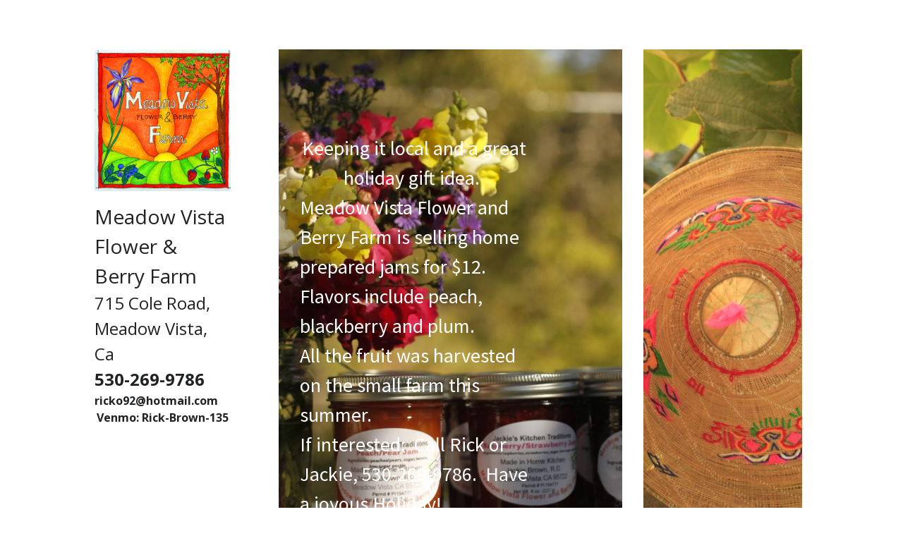

--- FILE ---
content_type: text/html; charset=utf-8
request_url: https://www.mvflowerberryfarm.com/
body_size: 37916
content:
<!-- Powered by Strikingly.com 4 (1) Jan 15, 2026 at 09:38-->
<!DOCTYPE html>
<html itemscope itemtype='http://schema.org/WebPage' lang='en' xmlns:og='http://ogp.me/ns#' xmlns='http://www.w3.org/1999/xhtml'>
<head>
<title>Rick's Site</title>
<!-- removing_gon has activated 100%, so we add not_removing_gon rollout for specific user -->
<style>#s-content.s-font-title-open-sans .s-font-title{font-family:"open sans",sans-serif}#s-content.s-font-heading-open-sans .s-font-heading{font-family:"open sans",sans-serif}</style>
  <script>
//<![CDATA[
window.$S={};$S.app_instances=[];$S.nav=[{"name":"\/opening-page","uid":"1edabab1-b237-437d-add9-bd6c4c72a0e6","memberOnly":false,"hasPassword":false,"isHomePage":true}];$S.conf={"SUPPORTED_CURRENCY":[{"code":"AED","symbol":"\u062f.\u0625","decimal":".","thousand":",","precision":2,"name":"United Arab Emirates Dirham"},{"code":"AFN","symbol":"\u060b","decimal":".","thousand":",","precision":2,"name":"Afghan afghani"},{"code":"ALL","symbol":"Lek","decimal":",","thousand":".","precision":2,"name":"Albanian lek"},{"code":"AMD","symbol":"\u058f","decimal":",","thousand":".","precision":2,"name":"Armenian dram"},{"code":"ANG","symbol":"\u0192","decimal":",","thousand":".","precision":2,"name":"Netherlands Antillean guilder"},{"code":"AOA","symbol":"Kz","decimal":",","thousand":".","precision":2,"name":"Angolan kwanza"},{"code":"ARS","symbol":"$","decimal":",","thousand":".","precision":2,"name":"Argentine peso"},{"code":"AUD","symbol":"A$","decimal":".","thousand":" ","precision":2,"name":"Australian Dollar"},{"code":"AWG","symbol":"\u0192","decimal":".","thousand":",","precision":2,"name":"Aruban florin"},{"code":"AZN","symbol":"\u20bc","decimal":".","thousand":",","precision":2,"name":"Azerbaijani Manat"},{"code":"BAM","symbol":"KM","decimal":",","thousand":".","precision":2,"name":"Bosnia and Herzegovina convertible mark"},{"code":"BBD","symbol":"$","decimal":".","thousand":",","precision":2,"name":"Barbadian dollar"},{"code":"BDT","symbol":"Tk","decimal":".","thousand":",","precision":2,"name":"Bangladeshi Taka"},{"code":"BGN","symbol":"\u043b\u0432","decimal":",","thousand":".","precision":2,"name":"Bulgarian lev"},{"code":"BHD","symbol":"\u062f.\u0628","decimal":".","thousand":",","precision":3,"name":"Bahraini dinar"},{"code":"BIF","symbol":"FBu","decimal":".","thousand":",","precision":0,"name":"Burundian franc"},{"code":"BMD","symbol":"$","decimal":".","thousand":",","precision":2,"name":"Bermudian dollar"},{"code":"BND","symbol":"$","decimal":".","thousand":",","precision":2,"name":"Brunei dollar"},{"code":"BOB","symbol":"$b","decimal":",","thousand":".","precision":2,"name":"Bolivian boliviano"},{"code":"BRL","symbol":"R$","decimal":",","thousand":".","precision":2,"name":"Brazilian Real","format":"%s %v"},{"code":"BSD","symbol":"$","decimal":".","thousand":",","precision":2,"name":"Bahamian dollar"},{"code":"BTN","symbol":"Nu.","decimal":".","thousand":",","precision":2,"name":"Bhutanese ngultrum"},{"code":"BWP","symbol":"P","decimal":".","thousand":",","precision":2,"name":"Botswana pula"},{"code":"BYN","symbol":"Br","decimal":".","thousand":",","precision":2,"name":"Belarusian ruble"},{"code":"BZD","symbol":"BZ$","decimal":".","thousand":",","precision":2,"name":"Belize dollar"},{"code":"CAD","symbol":"$","decimal":".","thousand":",","precision":2,"name":"Canadian Dollar"},{"code":"CDF","symbol":"FC","decimal":".","thousand":",","precision":2,"name":"Congolese franc"},{"code":"CHF","symbol":"CHF","decimal":".","thousand":"'","precision":2,"name":"Swiss Franc","format":"%s %v"},{"code":"CLP","symbol":"$","decimal":"","thousand":".","precision":0,"name":"Chilean Peso"},{"code":"CNY","symbol":"\u00a5","decimal":".","thousand":",","precision":2,"name":"Chinese Yuan"},{"code":"CRC","symbol":"\u20a1","decimal":",","thousand":".","precision":2,"name":"Costa Rican col\u00f3n"},{"code":"CUP","symbol":"$","decimal":".","thousand":",","precision":2,"name":"Cuban peso"},{"code":"CVE","symbol":"$","decimal":".","thousand":",","precision":2,"name":"Cape Verdean escudo"},{"code":"CZK","symbol":"K\u010d","decimal":",","thousand":".","precision":2,"name":"Czech Koruna","format":"%v %s"},{"code":"DJF","symbol":"Fdj","decimal":".","thousand":",","precision":0,"name":"Djiboutian franc"},{"code":"DKK","symbol":"kr","decimal":".","thousand":",","precision":2,"name":"Danish Krone","format":"%v %s"},{"code":"DOP","symbol":"RD$","decimal":".","thousand":",","precision":2,"name":"Dominican peso"},{"code":"DZD","symbol":"\u062f\u062c","decimal":",","thousand":".","precision":2,"name":"Algerian dinar"},{"code":"EGP","symbol":"E\u00a3","decimal":".","thousand":",","precision":2,"name":"Egyptian pound"},{"code":"ERN","symbol":"Nkf","decimal":".","thousand":",","precision":2,"name":"Eritrean nakfa"},{"code":"ETB","symbol":"Br","decimal":".","thousand":",","precision":2,"name":"Ethiopian birr"},{"code":"EUR","symbol":"\u20ac","decimal":",","thousand":".","precision":2,"name":"Euro","format":"%v %s"},{"code":"FJD","symbol":"$","decimal":".","thousand":",","precision":2,"name":"Fijian dollar"},{"code":"FKP","symbol":"\u00a3","decimal":".","thousand":",","precision":2,"name":"Falkland Islands pound"},{"code":"GBP","symbol":"\u00a3","decimal":".","thousand":",","precision":2,"name":"British Pound"},{"code":"GEL","symbol":"\u10da","decimal":",","thousand":".","precision":2,"name":"Georgian lari"},{"code":"GGP","symbol":"\u00a3","decimal":".","thousand":",","precision":2,"name":"Guernsey pound"},{"code":"GHS","symbol":"GH\u20b5","decimal":".","thousand":",","precision":2,"name":"Ghanaian cedi"},{"code":"GIP","symbol":"\u00a3","decimal":".","thousand":",","precision":2,"name":"Gibraltar pound"},{"code":"GMD","symbol":"D","decimal":".","thousand":",","precision":2,"name":"Gambian dalasi"},{"code":"GNF","symbol":"\u20a3","decimal":".","thousand":",","precision":0,"name":"Guinean franc"},{"code":"GTQ","symbol":"Q","decimal":".","thousand":",","precision":2,"name":"Guatemalan quetzal"},{"code":"GYD","symbol":"G$","decimal":".","thousand":",","precision":2,"name":"Guyanese dollar"},{"code":"HKD","symbol":"HK$","decimal":".","thousand":",","precision":2,"name":"Hong Kong Dollar"},{"code":"HNL","symbol":"L","decimal":".","thousand":",","precision":2,"name":"Honduran lempira"},{"code":"HRK","symbol":"kn","decimal":".","thousand":",","precision":2,"name":"Croatian kuna"},{"code":"HTG","symbol":"G","decimal":".","thousand":",","precision":2,"name":"Haitian gourde"},{"code":"HUF","symbol":"Ft","decimal":"","thousand":",","precision":0,"name":"Hungarian Forint","format":"%v %s"},{"code":"ILS","symbol":"\u20aa","decimal":".","thousand":",","precision":2,"name":"Israeli New Shekel"},{"code":"IMP","symbol":"\u00a3","decimal":".","thousand":",","precision":2,"name":"Isle of Man pound"},{"code":"INR","symbol":"\u20b9","decimal":".","thousand":",","precision":2,"name":"Indian Rupee"},{"code":"IQD","symbol":"\u062f.\u0639","decimal":".","thousand":",","precision":3,"name":"Iraqi dinar"},{"code":"IRR","symbol":"\u062a\u0648\u0645\u0627\u0646","decimal":".","thousand":",","precision":2,"name":"Iranian rial"},{"code":"ISK","symbol":"kr","decimal":",","thousand":".","precision":2,"name":"Icelandic kr\u00f3na"},{"code":"JEP","symbol":"\u00a3","decimal":".","thousand":",","precision":2,"name":"Jersey pound"},{"code":"JMD","symbol":"J$","decimal":".","thousand":",","precision":2,"name":"Jamaican Dollar"},{"code":"JOD","symbol":"JD","decimal":".","thousand":",","precision":3,"name":"Jordanian Dinar"},{"code":"JPY","symbol":"\u00a5","decimal":"","thousand":",","precision":0,"name":"Japanese Yen","format":"%s %v"},{"code":"KES","symbol":"KSh","decimal":".","thousand":",","precision":2,"name":"Kenyan shilling"},{"code":"KGS","symbol":"\u043b\u0432","decimal":",","thousand":".","precision":2,"name":"Kyrgyzstani som"},{"code":"KHR","symbol":"\u17db","decimal":".","thousand":",","precision":2,"name":"Cambodian riel"},{"code":"KMF","symbol":"CF","decimal":".","thousand":",","precision":0,"name":"Comorian franc"},{"code":"KPW","symbol":"\u20a9","decimal":".","thousand":",","precision":2,"name":"North Korean won"},{"code":"KRW","symbol":"\uc6d0","decimal":"","thousand":",","precision":0,"name":"South Korean Won","format":"%v %s"},{"code":"KWD","symbol":"\u062f.\u0643","decimal":".","thousand":",","precision":3,"name":"Kuwait dinar"},{"code":"KYD","symbol":"CI$","decimal":".","thousand":",","precision":2,"name":"Cayman Islands dollar"},{"code":"KZT","symbol":"\u20b8","decimal":",","thousand":".","precision":2,"name":"Kazakhstani tenge"},{"code":"LBP","symbol":"LL","decimal":".","thousand":",","precision":2,"name":"Lebanese pound"},{"code":"LKR","symbol":"\u20a8","decimal":".","thousand":",","precision":2,"name":"Sri Lankan rupee"},{"code":"LRD","symbol":"LR$","decimal":".","thousand":",","precision":2,"name":"Liberian dollar"},{"code":"LSL","symbol":"M","decimal":".","thousand":",","precision":2,"name":"Lesotho loti"},{"code":"LYD","symbol":"LD","decimal":".","thousand":",","precision":3,"name":"Libyan dinar"},{"code":"MAD","symbol":"\u062f.\u0645.","decimal":",","thousand":".","precision":2,"name":"Moroccan dirham"},{"code":"MDL","symbol":"L","decimal":",","thousand":".","precision":2,"name":"Moldovan leu"},{"code":"MGA","symbol":"Ar","decimal":".","thousand":",","precision":0,"name":"Malagasy ariary"},{"code":"MKD","symbol":"\u0434\u0435\u043d","decimal":",","thousand":".","precision":2,"name":"Macedonian denar"},{"code":"MMK","symbol":"Ks","decimal":".","thousand":",","precision":2,"name":"Myanmar kyat"},{"code":"MNT","symbol":"\u20ae","decimal":".","thousand":",","precision":2,"name":"Mongolian tugrik"},{"code":"MOP","symbol":"MOP$","decimal":".","thousand":",","precision":2,"name":"Macanese pataca"},{"code":"MRO","symbol":"UM","decimal":".","thousand":",","precision":2,"name":"Mauritanian Ouguiya"},{"code":"MRU","symbol":"UM","decimal":".","thousand":",","precision":2,"name":"Mauritanian ouguiya"},{"code":"MUR","symbol":"\u20a8","decimal":".","thousand":",","precision":2,"name":"Mauritian rupee"},{"code":"MVR","symbol":"Rf","decimal":".","thousand":",","precision":2,"name":"Maldivian rufiyaa"},{"code":"MWK","symbol":"K","decimal":".","thousand":",","precision":2,"name":"Malawian kwacha"},{"code":"MXN","symbol":"$","decimal":".","thousand":",","precision":2,"name":"Mexican Peso"},{"code":"MYR","symbol":"RM","decimal":".","thousand":",","precision":2,"name":"Malaysian Ringgit"},{"code":"MZN","symbol":"MT","decimal":",","thousand":".","precision":2,"name":"Mozambican metical"},{"code":"NAD","symbol":"N$","decimal":".","thousand":",","precision":2,"name":"Namibian dollar"},{"code":"NGN","symbol":"\u20a6","decimal":".","thousand":",","precision":2,"name":"Nigerian naira"},{"code":"NIO","symbol":"C$","decimal":".","thousand":",","precision":2,"name":"Nicaraguan c\u00f3rdoba"},{"code":"NOK","symbol":"kr","decimal":",","thousand":".","precision":2,"name":"Norwegian Krone","format":"%v %s"},{"code":"NPR","symbol":"\u20a8","decimal":".","thousand":",","precision":2,"name":"Nepalese rupee"},{"code":"NZD","symbol":"$","decimal":".","thousand":",","precision":2,"name":"New Zealand Dollar"},{"code":"OMR","symbol":"\u0631.\u0639.","decimal":".","thousand":",","precision":3,"name":"Omani rial"},{"code":"PAB","symbol":"B\/.","decimal":".","thousand":",","precision":2,"name":"Panamanian balboa"},{"code":"PEN","symbol":"S\/.","decimal":".","thousand":",","precision":2,"name":"Peruvian Sol"},{"code":"PGK","symbol":"K","decimal":".","thousand":",","precision":2,"name":"Papua New Guinean kina"},{"code":"PHP","symbol":"\u20b1","decimal":".","thousand":",","precision":2,"name":"Philippine Peso"},{"code":"PKR","symbol":"\u20a8","decimal":".","thousand":",","precision":2,"name":"Pakistani rupee"},{"code":"PLN","symbol":"z\u0142","decimal":",","thousand":" ","precision":2,"name":"Polish Zloty","format":"%v %s"},{"code":"PYG","symbol":"\u20b2","decimal":",","thousand":".","precision":0,"name":"Paraguayan guaran\u00ed"},{"code":"QAR","symbol":"\u0631.\u0642","decimal":".","thousand":",","precision":2,"name":"Qatari riyal"},{"code":"RON","symbol":"lei","decimal":",","thousand":".","precision":2,"name":"Romanian leu"},{"code":"RSD","symbol":"\u0434\u0438\u043d","decimal":",","thousand":".","precision":2,"name":"Serbian dinar"},{"code":"RUB","symbol":"\u20bd","decimal":",","thousand":".","precision":2,"name":"Russian Ruble","format":"%v %s"},{"code":"RWF","symbol":"FRw","decimal":".","thousand":",","precision":0,"name":"Rwandan franc"},{"code":"SAR","symbol":"\u0631.\u0633","decimal":".","thousand":",","precision":2,"name":"Saudi Arabian riyal"},{"code":"SBD","symbol":"SI$","decimal":".","thousand":",","precision":2,"name":"Solomon Islands dollar"},{"code":"SCR","symbol":"SRe","decimal":".","thousand":",","precision":2,"name":"Seychellois rupee"},{"code":"SDG","symbol":"SDG","decimal":".","thousand":",","precision":2,"name":"Sudanese pound"},{"code":"SEK","symbol":"kr","decimal":".","thousand":" ","precision":2,"name":"Swedish Krona","format":"%v %s"},{"code":"SGD","symbol":"S$","decimal":".","thousand":",","precision":2,"name":"Singapore Dollar"},{"code":"SHP","symbol":"\u00a3","decimal":".","thousand":",","precision":2,"name":"Saint Helena pound"},{"code":"SLL","symbol":"Le","decimal":".","thousand":",","precision":2,"name":"Sierra Leonean leone"},{"code":"SOS","symbol":"S","decimal":".","thousand":",","precision":2,"name":"Somali shilling"},{"code":"SRD","symbol":"$","decimal":",","thousand":".","precision":2,"name":"Surinamese dollar"},{"code":"SSP","symbol":"SS\u00a3","decimal":".","thousand":",","precision":2,"name":"South Sudanese pound"},{"code":"STD","symbol":"Db","decimal":".","thousand":",","precision":2,"name":"Sao Tomean Dobra"},{"code":"STN","symbol":"Db","decimal":".","thousand":",","precision":2,"name":"S\u00e3o Tom\u00e9 and Pr\u00edncipe dobra"},{"code":"SYP","symbol":"LS","decimal":".","thousand":",","precision":2,"name":"Syrian pound"},{"code":"SZL","symbol":"E","decimal":".","thousand":",","precision":2,"name":"Swazi lilangeni"},{"code":"THB","symbol":"\u0e3f","decimal":".","thousand":",","precision":2,"name":"Thai Baht"},{"code":"TJS","symbol":"SM","decimal":".","thousand":",","precision":2,"name":"Tajikistani somoni"},{"code":"TMT","symbol":"T","decimal":".","thousand":",","precision":2,"name":"Turkmenistan manat"},{"code":"TND","symbol":"\u062f.\u062a","decimal":".","thousand":",","precision":3,"name":"Tunisian dinar"},{"code":"TOP","symbol":"T$","decimal":".","thousand":",","precision":2,"name":"Tongan pa\u02bbanga"},{"code":"TRY","symbol":"\u20ba","decimal":".","thousand":",","precision":2,"name":"Turkish lira"},{"code":"TTD","symbol":"TT$","decimal":".","thousand":",","precision":2,"name":"Trinidad and Tobago dollar"},{"code":"TWD","symbol":"NT$","decimal":"","thousand":",","precision":0,"name":"New Taiwan Dollar"},{"code":"TZS","symbol":"Tsh","decimal":".","thousand":",","precision":2,"name":"Tanzanian shilling"},{"code":"UAH","symbol":"\u20b4","decimal":".","thousand":",","precision":2,"name":"Ukrainian hryvnia"},{"code":"UGX","symbol":"USh","decimal":".","thousand":",","precision":2,"name":"Ugandan shilling"},{"code":"USD","symbol":"$","decimal":".","thousand":",","precision":2,"name":"United States Dollar"},{"code":"UYU","symbol":"$U","decimal":",","thousand":".","precision":2,"name":"Uruguayan peso"},{"code":"UZS","symbol":"\u043b\u0432","decimal":",","thousand":".","precision":2,"name":"Uzbekistani so\u02bbm"},{"code":"VES","symbol":"Bs.S.","decimal":".","thousand":",","precision":2,"name":"Venezuelan bol\u00edvar soberano"},{"code":"VUV","symbol":"VT","decimal":".","thousand":",","precision":0,"name":"Vanuatu vatu"},{"code":"WST","symbol":"WS$","decimal":".","thousand":",","precision":2,"name":"Samoan t\u0101l\u0101"},{"code":"XAF","symbol":"FCFA","decimal":".","thousand":",","precision":0,"name":"Central African CFA franc"},{"code":"XCD","symbol":"EC$","decimal":".","thousand":",","precision":2,"name":"East Caribbean dollar"},{"code":"XDR","symbol":"SDR","decimal":".","thousand":"","precision":0,"name":"Special drawing rights"},{"code":"XOF","symbol":"CFA","decimal":".","thousand":",","precision":0,"name":"West African CFA franc"},{"code":"XPF","symbol":"\u20a3","decimal":".","thousand":",","precision":0,"name":"CFP franc"},{"code":"YER","symbol":"\u0631.\u064a","decimal":".","thousand":",","precision":2,"name":"Yemeni rial"},{"code":"ZAR","symbol":"R","decimal":".","thousand":",","precision":2,"name":"South African Rand"},{"code":"ZMW","symbol":"K","decimal":",","thousand":".","precision":2,"name":"Zambian kwacha"},{"code":"IDR","symbol":"Rp ","decimal":"","thousand":".","precision":0,"name":"Indonesian Rupiah"},{"code":"VND","symbol":"\u20ab","decimal":"","thousand":".","precision":0,"name":"Vietnamese Dong","format":"%v%s"},{"code":"LAK","symbol":"\u20ad","decimal":".","thousand":",","precision":2,"name":"Lao kip"},{"code":"COP","symbol":"$","decimal":".","thousand":",","precision":0,"name":"Colombian Peso"}],"pages_show_static_path":"https:\/\/static-assets.strikinglycdn.com\/pages_show_static-bc1f19a55f2b44d4730b53552286eb27fea2e9da8282fb2743c9147c736f5092.js","keenio_collection":"strikingly_pageviews","keenio_collection_sharding":"strikingly_pageviews-12300001-12400000","keenio_pbs_impression_collection":"strikingly_pbs_impression","keenio_pbs_conversion_collection":"strikingly_pbs_conversion","keenio_pageservice_imageshare_collection":"strikingly_pageservice_imageshare","keenio_page_socialshare_collection":"strikingly_page_socialshare","keenio_page_framing_collection":"strikingly_page_framing","keenio_file_download_collection":"strikingly_file_download","keenio_ecommerce_buyer_landing":"strikingly_ecommerce_buyer_landing","keenio_ecommerce_buyer_viewed_checkout_dialog":"strikingly_ecommerce_buyer_viewed_checkout_dialog","keenio_ecommerce_buyer_completed_shipping_address":"strikingly_ecommerce_buyer_completed_shipping_address","keenio_ecommerce_buyer_selected_payment_method":"strikingly_ecommerce_buyer_selected_payment_method","keenio_ecommerce_buyer_canceled_order":"strikingly_ecommerce_buyer_canceled_order","keenio_ecommerce_buyer_added_item_to_cart":"strikingly_ecommerce_buyer_added_item_to_cart","keenio_events_collection":"strikingly_events","is_screenshot_rendering":false,"ecommerce_stripe_alipay":false,"headless_render":null,"wx_instant_follow":false,"is_google_analytics_enabled":true,"is_strikingly_analytics_enabled":true,"is_from_site_to_app":false,"is_weitie":false,"weitie_post_id":null,"weitie_meta_info":null,"weitie_slogan":"\u65e0\u9700\u6ce8\u518c\u7684\u53d1\u5e16\u795e\u5668","gdpr_compliance_feature":false,"strikingly_live_chat_settings":null,"FACEBOOK_APP_ID":"138736959550286","FACEBOOK_PERMS":"email"};$S.fonts=null;$S.live_site=true;$S.user_meta={"user_type":"","live_chat_branding":false,"oneClickShareInfo":null};$S.global_conf={"premium_apps":["HtmlApp","EcwidApp","MailChimpApp","CeleryApp","LocuApp"],"environment":"production","env":"production","host_suffix":"strikingly.com","asset_url":"https:\/\/static-assets.strikinglycdn.com","locale":"en","in_china":false,"country_code":null,"browser_locale":null,"is_sxl":false,"china_optimization":false,"enable_live_chat":true,"enable_internal_footer_layout":["33212390","11376106","13075825","12954266","11479862","28250243","28142805","28250455","28250492","23063547","28250512","23063531","28250538","28250791","23063511","28250526","28250588","28250582","28250575","28250570","23063556","28250565","13128850","13075827","13033035","13107039","12989659","12954536","13029321","12967243","12935703","13128849","189186","23559408","22317661","23559972","23559402","23559419","23559961","23559424","23568836","23559400","23559427","23559394","23559955","23559949","23568824","23559953","22317663","13032471","13070869","13107041","13100761","13100763","13039483","12989656","12935476","13029732","13070868","13115975","13115977","12967468"],"user_image_cdn":{"qn":"\/\/user-assets.sxlcdn.com","s":"\/\/custom-images.strikinglycdn.com"},"GROWINGIO_API_KEY":null,"BAIDU_API_KEY":null,"SEGMENTIO_API_KEY":"eb3txa37hi","FACEBOOK_APP_ID":"138736959550286","WECHAT_APP_ID":null,"WECHAT_MP_APP_ID":"","KEEN_IO_PROJECT_ID":"5317e03605cd66236a000002","KEEN_IO_WRITE_KEY":"[base64]","FIREBASE_URL":"bobcat.firebaseIO.com","CLOUDINARY_CLOUD_NAME":"hrscywv4p","CLOUDINARY_PRESET":"oxbxiyxl","rollout":{"background_for_all_sections":false,"crm_livechat":true,"stripe_payer_email":false,"stripe_alipay":true,"stripe_wechatpay":true,"stripe_afterpay":true,"stripe_klarna":true,"paynow_unionpay":true,"tw_payment_registration_upgrade":true,"new_checkout_design":true,"checkout_form_integration":true,"s6_feature":true,"customize_image_appearance":true,"advanced_section_layout_setting":true,"google_invisible_recaptcha":true,"invisible_hcaptcha":false,"show_dummy_data_in_editor":true,"show_dummy_data_in_cro_editor":true,"mobile_editor_2023":true,"mobile_editor_2023_part3":true,"vertical_alignment_2023":true,"enable_migrate_page_data":true,"enable_section_smart_binding":true,"portfolio_region_options":false,"domain_connection_v2":true,"new_blog_editor":true,"new_blog_editor_disabled":false,"draft_editor":true,"disable_draft_editor":false,"new_blog_layout":true,"new_store_layout":true,"gallery_section_2021":true,"strikingly_618":false,"nav_2021":true,"can_use_section_default_format":true,"can_use_section_text_align":true,"section_improvements_part1":true,"nav_2021_off":false,"nav_2023":true,"delay_gon":false,"shake_ssr_gon":false,"feature_list_2023":true,"pbs_i18n":true,"support_sca":false,"dlz_badge":false,"show_kickstart_entry_in_dashboard_support_widget":true,"need_html_custom_code_review":true,"has_hydrated_sections":false,"show_support_widget_in_live_site":false,"wechat_sharing":false,"new_wechat_oauth":false,"midtrans_payments":false,"pbs_variation_b":true,"all_currencies":true,"language_region_redirect_options":false,"portfolio_addon_items":false,"custom_review_v2":false},"cookie_categories":{"necessary":["_claim_popup_ref","member_name","authenticationToken","_pbs_i18n_ab_test","__strk_cookie_notification","__is_open_strk_necessary_cookie","__is_open_strk_analytics_cookie","__is_open_strk_preferences_cookie","site_id","crm_chat_token","authenticationToken","member_id","page_nocache","page_password","page_password_uid","return_path_after_verification","return_path_after_page_verification","is_submitted_all"],"preferences":["__strk_cookie_comment_name","__strk_cookie_comment_email"],"analytics":["__strk_session_id"]},"WEITIE_APP_ID":null,"WEITIE_MP_APP_ID":null,"BUGSNAG_FE_API_KEY":"","BUGSNAG_FE_JS_RELEASE_STAGE":"production","google":{"recaptcha_v2_client_key":"6LeRypQbAAAAAGgaIHIak2L7UaH4Mm3iS6Tpp7vY","recaptcha_v2_invisible_client_key":"6LdmtBYdAAAAAJmE1hETf4IHoUqXQaFuJxZPO8tW"},"hcaptcha":{"hcaptcha_checkbox_key":"cd7ccab0-57ca-49aa-98ac-db26473a942a","hcaptcha_invisible_key":"65400c5a-c122-4648-971c-9f7e931cd872"},"kickstart_locale_selection":{"en":"100","de":"100","es":"100","fr":"100","it":"100","nl":"100","pt-BR":"100","fi":"100","no":"100","sv":"100","pl":"100","cs":"100","ro":"100","ar":"100","id":"100","vi":"0","ja":"100","zh-CN":"100","zh-TW":"100"},"honeypot":"93402406"};$S.country_list={"europe":{"name":"Europe","continent":"europe"},"asia":{"name":"Asia","continent":"asia"},"northamerica":{"name":"North America","continent":"northamerica"},"southamerica":{"name":"South America","continent":"southamerica"},"australia":{"name":"Australia","continent":"australia"},"antarctica":{"name":"Antarctica","continent":"antarctica"},"africa":{"name":"Africa","continent":"africa"},"ad":{"name":"Andorra","continent":"europe"},"ae":{"name":"United Arab Emirates","continent":"asia"},"af":{"name":"Afghanistan","continent":"asia"},"ag":{"name":"Antigua and Barbuda","continent":"northamerica"},"ai":{"name":"Anguilla","continent":"northamerica"},"al":{"name":"Albania","continent":"europe"},"am":{"name":"Armenia","continent":"asia"},"an":{"name":"Netherlands Antilles","continent":"northamerica"},"ao":{"name":"Angola","continent":"africa"},"aq":{"name":"Antarctica","continent":"antarctica"},"ar":{"name":"Argentina","continent":"southamerica"},"as":{"name":"American Samoa","continent":"australia"},"at":{"name":"Austria","continent":"europe"},"au":{"name":"Australia","continent":"australia"},"aw":{"name":"Aruba","continent":"northamerica"},"ax":{"name":"\u00c5land Islands","continent":"europe"},"az":{"name":"Azerbaijan","continent":"asia"},"ba":{"name":"Bosnia and Herzegovina","continent":"europe"},"bb":{"name":"Barbados","continent":"northamerica"},"bd":{"name":"Bangladesh","continent":"asia"},"be":{"name":"Belgium","continent":"europe"},"bf":{"name":"Burkina Faso","continent":"africa"},"bg":{"name":"Bulgaria","continent":"europe"},"bh":{"name":"Bahrain","continent":"asia"},"bi":{"name":"Burundi","continent":"africa"},"bj":{"name":"Benin","continent":"africa"},"bl":{"name":"Saint Barth\u00e9lemy","continent":"northamerica"},"bm":{"name":"Bermuda","continent":"northamerica"},"bn":{"name":"Brunei Darussalam","continent":"asia"},"bo":{"name":"Bolivia","continent":"southamerica"},"bq":{"name":"Bonaire, Sint Eustatius and Saba","continent":"northamerica"},"br":{"name":"Brazil","continent":"southamerica"},"bs":{"name":"Bahamas","continent":"northamerica"},"bt":{"name":"Bhutan","continent":"asia"},"bv":{"name":"Bouvet Island","continent":"antarctica"},"bw":{"name":"Botswana","continent":"africa"},"by":{"name":"Belarus","continent":"europe"},"bz":{"name":"Belize","continent":"northamerica"},"ca":{"name":"Canada","continent":"northamerica"},"cc":{"name":"Cocos (Keeling) Islands","continent":"asia"},"cd":{"name":"Congo, The Democratic Republic Of The","continent":"africa"},"cf":{"name":"Central African Republic","continent":"africa"},"cg":{"name":"Congo","continent":"africa"},"ch":{"name":"Switzerland","continent":"europe"},"ci":{"name":"C\u00f4te D'Ivoire","continent":"africa"},"ck":{"name":"Cook Islands","continent":"australia"},"cl":{"name":"Chile","continent":"southamerica"},"cm":{"name":"Cameroon","continent":"africa"},"cn":{"name":"China","continent":"asia"},"co":{"name":"Colombia","continent":"southamerica"},"cr":{"name":"Costa Rica","continent":"northamerica"},"cu":{"name":"Cuba","continent":"northamerica"},"cv":{"name":"Cape Verde","continent":"africa"},"cw":{"name":"Cura\u00e7ao","continent":"northamerica"},"cx":{"name":"Christmas Island","continent":"asia"},"cy":{"name":"Cyprus","continent":"asia"},"cz":{"name":"Czech Republic","continent":"europe"},"de":{"name":"Germany","continent":"europe"},"dj":{"name":"Djibouti","continent":"africa"},"dk":{"name":"Denmark","continent":"europe"},"dm":{"name":"Dominica","continent":"northamerica"},"do":{"name":"Dominican Republic","continent":"northamerica"},"dz":{"name":"Algeria","continent":"africa"},"ec":{"name":"Ecuador","continent":"southamerica"},"ee":{"name":"Estonia","continent":"europe"},"eg":{"name":"Egypt","continent":"africa"},"eh":{"name":"Western Sahara","continent":"africa"},"er":{"name":"Eritrea","continent":"africa"},"es":{"name":"Spain","continent":"europe"},"et":{"name":"Ethiopia","continent":"africa"},"fi":{"name":"Finland","continent":"europe"},"fj":{"name":"Fiji","continent":"australia"},"fk":{"name":"Falkland Islands (Malvinas)","continent":"southamerica"},"fm":{"name":"Micronesia, Federated States Of","continent":"australia"},"fo":{"name":"Faroe Islands","continent":"europe"},"fr":{"name":"France","continent":"europe"},"ga":{"name":"Gabon","continent":"africa"},"gb":{"name":"United Kingdom","continent":"europe"},"gd":{"name":"Grenada","continent":"northamerica"},"ge":{"name":"Georgia","continent":"asia"},"gf":{"name":"French Guiana","continent":"southamerica"},"gg":{"name":"Guernsey","continent":"europe"},"gh":{"name":"Ghana","continent":"africa"},"gi":{"name":"Gibraltar","continent":"europe"},"gl":{"name":"Greenland","continent":"northamerica"},"gm":{"name":"Gambia","continent":"africa"},"gn":{"name":"Guinea","continent":"africa"},"gp":{"name":"Guadeloupe","continent":"northamerica"},"gq":{"name":"Equatorial Guinea","continent":"africa"},"gr":{"name":"Greece","continent":"europe"},"gs":{"name":"South Georgia and the South Sandwich Islands","continent":"antarctica"},"gt":{"name":"Guatemala","continent":"northamerica"},"gu":{"name":"Guam","continent":"australia"},"gw":{"name":"Guinea-Bissau","continent":"africa"},"gy":{"name":"Guyana","continent":"southamerica"},"hk":{"name":"Hong Kong SAR China","continent":"asia"},"hm":{"name":"Heard and McDonald Islands","continent":"antarctica"},"hn":{"name":"Honduras","continent":"northamerica"},"hr":{"name":"Croatia","continent":"europe"},"ht":{"name":"Haiti","continent":"northamerica"},"hu":{"name":"Hungary","continent":"europe"},"id":{"name":"Indonesia","continent":"asia"},"ie":{"name":"Ireland","continent":"europe"},"il":{"name":"Israel","continent":"asia"},"im":{"name":"Isle of Man","continent":"europe"},"in":{"name":"India","continent":"asia"},"io":{"name":"British Indian Ocean Territory","continent":"asia"},"iq":{"name":"Iraq","continent":"asia"},"ir":{"name":"Iran, Islamic Republic Of","continent":"asia"},"is":{"name":"Iceland","continent":"europe"},"it":{"name":"Italy","continent":"europe"},"je":{"name":"Jersey","continent":"europe"},"jm":{"name":"Jamaica","continent":"northamerica"},"jo":{"name":"Jordan","continent":"asia"},"jp":{"name":"Japan","continent":"asia"},"ke":{"name":"Kenya","continent":"africa"},"kg":{"name":"Kyrgyzstan","continent":"asia"},"kh":{"name":"Cambodia","continent":"asia"},"ki":{"name":"Kiribati","continent":"australia"},"km":{"name":"Comoros","continent":"africa"},"kn":{"name":"Saint Kitts And Nevis","continent":"northamerica"},"kp":{"name":"Korea, Democratic People's Republic Of","continent":"asia"},"kr":{"name":"Korea, Republic of","continent":"asia"},"kw":{"name":"Kuwait","continent":"asia"},"ky":{"name":"Cayman Islands","continent":"northamerica"},"kz":{"name":"Kazakhstan","continent":"asia"},"la":{"name":"Lao People's Democratic Republic","continent":"asia"},"lb":{"name":"Lebanon","continent":"asia"},"lc":{"name":"Saint Lucia","continent":"northamerica"},"li":{"name":"Liechtenstein","continent":"europe"},"lk":{"name":"Sri Lanka","continent":"asia"},"lr":{"name":"Liberia","continent":"africa"},"ls":{"name":"Lesotho","continent":"africa"},"lt":{"name":"Lithuania","continent":"europe"},"lu":{"name":"Luxembourg","continent":"europe"},"lv":{"name":"Latvia","continent":"europe"},"ly":{"name":"Libya","continent":"africa"},"ma":{"name":"Morocco","continent":"africa"},"mc":{"name":"Monaco","continent":"europe"},"md":{"name":"Moldova, Republic of","continent":"europe"},"me":{"name":"Montenegro","continent":"europe"},"mf":{"name":"Saint Martin","continent":"northamerica"},"mg":{"name":"Madagascar","continent":"africa"},"mh":{"name":"Marshall Islands","continent":"australia"},"mk":{"name":"North Macedonia","continent":"europe"},"ml":{"name":"Mali","continent":"africa"},"mm":{"name":"Myanmar","continent":"asia"},"mn":{"name":"Mongolia","continent":"asia"},"mo":{"name":"Macao SAR China","continent":"asia"},"mp":{"name":"Northern Mariana Islands","continent":"australia"},"mq":{"name":"Martinique","continent":"northamerica"},"mr":{"name":"Mauritania","continent":"africa"},"ms":{"name":"Montserrat","continent":"northamerica"},"mt":{"name":"Malta","continent":"europe"},"mu":{"name":"Mauritius","continent":"africa"},"mv":{"name":"Maldives","continent":"asia"},"mw":{"name":"Malawi","continent":"africa"},"mx":{"name":"Mexico","continent":"northamerica"},"my":{"name":"Malaysia","continent":"asia"},"mz":{"name":"Mozambique","continent":"africa"},"na":{"name":"Namibia","continent":"africa"},"nc":{"name":"New Caledonia","continent":"australia"},"ne":{"name":"Niger","continent":"africa"},"nf":{"name":"Norfolk Island","continent":"australia"},"ng":{"name":"Nigeria","continent":"africa"},"ni":{"name":"Nicaragua","continent":"northamerica"},"nl":{"name":"Netherlands","continent":"europe"},"no":{"name":"Norway","continent":"europe"},"np":{"name":"Nepal","continent":"asia"},"nr":{"name":"Nauru","continent":"australia"},"nu":{"name":"Niue","continent":"australia"},"nz":{"name":"New Zealand","continent":"australia"},"om":{"name":"Oman","continent":"asia"},"pa":{"name":"Panama","continent":"northamerica"},"pe":{"name":"Peru","continent":"southamerica"},"pf":{"name":"French Polynesia","continent":"australia"},"pg":{"name":"Papua New Guinea","continent":"australia"},"ph":{"name":"Philippines","continent":"asia"},"pk":{"name":"Pakistan","continent":"asia"},"pl":{"name":"Poland","continent":"europe"},"pm":{"name":"Saint Pierre And Miquelon","continent":"northamerica"},"pn":{"name":"Pitcairn","continent":"australia"},"pr":{"name":"Puerto Rico","continent":"northamerica"},"ps":{"name":"Palestine, State of","continent":"asia"},"pt":{"name":"Portugal","continent":"europe"},"pw":{"name":"Palau","continent":"australia"},"py":{"name":"Paraguay","continent":"southamerica"},"qa":{"name":"Qatar","continent":"asia"},"re":{"name":"R\u00e9union","continent":"africa"},"ro":{"name":"Romania","continent":"europe"},"rs":{"name":"Serbia","continent":"europe"},"ru":{"name":"Russian Federation","continent":"europe"},"rw":{"name":"Rwanda","continent":"africa"},"sa":{"name":"Saudi Arabia","continent":"asia"},"sb":{"name":"Solomon Islands","continent":"australia"},"sc":{"name":"Seychelles","continent":"africa"},"sd":{"name":"Sudan","continent":"africa"},"se":{"name":"Sweden","continent":"europe"},"sg":{"name":"Singapore","continent":"asia"},"sh":{"name":"Saint Helena","continent":"africa"},"si":{"name":"Slovenia","continent":"europe"},"sj":{"name":"Svalbard And Jan Mayen","continent":"europe"},"sk":{"name":"Slovakia","continent":"europe"},"sl":{"name":"Sierra Leone","continent":"africa"},"sm":{"name":"San Marino","continent":"europe"},"sn":{"name":"Senegal","continent":"africa"},"so":{"name":"Somalia","continent":"africa"},"sr":{"name":"Suriname","continent":"southamerica"},"ss":{"name":"South Sudan","continent":"africa"},"st":{"name":"Sao Tome and Principe","continent":"africa"},"sv":{"name":"El Salvador","continent":"northamerica"},"sx":{"name":"Sint Maarten","continent":"northamerica"},"sy":{"name":"Syrian Arab Republic","continent":"asia"},"sz":{"name":"Swaziland","continent":"africa"},"tc":{"name":"Turks and Caicos Islands","continent":"northamerica"},"td":{"name":"Chad","continent":"africa"},"tf":{"name":"French Southern Territories","continent":"antarctica"},"tg":{"name":"Togo","continent":"africa"},"th":{"name":"Thailand","continent":"asia"},"tj":{"name":"Tajikistan","continent":"asia"},"tk":{"name":"Tokelau","continent":"australia"},"tl":{"name":"Timor-Leste","continent":"asia"},"tm":{"name":"Turkmenistan","continent":"asia"},"tn":{"name":"Tunisia","continent":"africa"},"to":{"name":"Tonga","continent":"australia"},"tr":{"name":"Turkey","continent":"europe"},"tt":{"name":"Trinidad and Tobago","continent":"northamerica"},"tv":{"name":"Tuvalu","continent":"australia"},"tw":{"name":"Taiwan","continent":"asia"},"tz":{"name":"Tanzania, United Republic of","continent":"africa"},"ua":{"name":"Ukraine","continent":"europe"},"ug":{"name":"Uganda","continent":"africa"},"um":{"name":"United States Minor Outlying Islands","continent":"australia"},"us":{"name":"United States","continent":"northamerica"},"uy":{"name":"Uruguay","continent":"southamerica"},"uz":{"name":"Uzbekistan","continent":"asia"},"va":{"name":"Holy See (Vatican City State)","continent":"europe"},"vc":{"name":"Saint Vincent And The Grenadines","continent":"northamerica"},"ve":{"name":"Venezuela, Bolivarian Republic of","continent":"southamerica"},"vg":{"name":"Virgin Islands, British","continent":"northamerica"},"vi":{"name":"Virgin Islands, U.S.","continent":"northamerica"},"vn":{"name":"Vietnam","continent":"asia"},"vu":{"name":"Vanuatu","continent":"australia"},"wf":{"name":"Wallis and Futuna","continent":"australia"},"ws":{"name":"Samoa","continent":"australia"},"ye":{"name":"Yemen","continent":"asia"},"yt":{"name":"Mayotte","continent":"africa"},"za":{"name":"South Africa","continent":"africa"},"zm":{"name":"Zambia","continent":"africa"},"zw":{"name":"Zimbabwe","continent":"africa"}};$S.state_list={"us":[{"name":"Alabama","abbr":"AL"},{"name":"Alaska","abbr":"AK"},{"name":"American Samoa","abbr":"AS"},{"name":"Arizona","abbr":"AZ"},{"name":"Arkansas","abbr":"AR"},{"name":"California","abbr":"CA"},{"name":"Colorado","abbr":"CO"},{"name":"Connecticut","abbr":"CT"},{"name":"Delaware","abbr":"DE"},{"name":"District of Columbia","abbr":"DC"},{"name":"Florida","abbr":"FL"},{"name":"Georgia","abbr":"GA"},{"name":"Guam","abbr":"GU"},{"name":"Hawaii","abbr":"HI"},{"name":"Idaho","abbr":"ID"},{"name":"Illinois","abbr":"IL"},{"name":"Indiana","abbr":"IN"},{"name":"Iowa","abbr":"IA"},{"name":"Kansas","abbr":"KS"},{"name":"Kentucky","abbr":"KY"},{"name":"Louisiana","abbr":"LA"},{"name":"Maine","abbr":"ME"},{"name":"Maryland","abbr":"MD"},{"name":"Massachusetts","abbr":"MA"},{"name":"Michigan","abbr":"MI"},{"name":"Minnesota","abbr":"MN"},{"name":"Mississippi","abbr":"MS"},{"name":"Missouri","abbr":"MO"},{"name":"Montana","abbr":"MT"},{"name":"Nebraska","abbr":"NE"},{"name":"Nevada","abbr":"NV"},{"name":"New Hampshire","abbr":"NH"},{"name":"New Jersey","abbr":"NJ"},{"name":"New Mexico","abbr":"NM"},{"name":"New York","abbr":"NY"},{"name":"North Carolina","abbr":"NC"},{"name":"North Dakota","abbr":"ND"},{"name":"Northern Mariana Islands","abbr":"MP"},{"name":"Ohio","abbr":"OH"},{"name":"Oklahoma","abbr":"OK"},{"name":"Oregon","abbr":"OR"},{"name":"Pennsylvania","abbr":"PA"},{"name":"Puerto Rico","abbr":"PR"},{"name":"Rhode Island","abbr":"RI"},{"name":"South Carolina","abbr":"SC"},{"name":"South Dakota","abbr":"SD"},{"name":"Tennessee","abbr":"TN"},{"name":"Texas","abbr":"TX"},{"name":"Utah","abbr":"UT"},{"name":"Vermont","abbr":"VT"},{"name":"Virgin Islands","abbr":"VI"},{"name":"Virginia","abbr":"VA"},{"name":"Washington","abbr":"WA"},{"name":"West Virginia","abbr":"WV"},{"name":"Wisconsin","abbr":"WI"},{"name":"Wyoming","abbr":"WY"}],"ca":[{"name":"Alberta","abbr":"AB"},{"name":"British Columbia","abbr":"BC"},{"name":"Manitoba","abbr":"MB"},{"name":"New Brunswick","abbr":"NB"},{"name":"Newfoundland and Labrador","abbr":"NL"},{"name":"Nova Scotia","abbr":"NS"},{"name":"Northwest Territories","abbr":"NT"},{"name":"Nunavut","abbr":"NU"},{"name":"Ontario","abbr":"ON"},{"name":"Prince Edward Island","abbr":"PE"},{"name":"Quebec","abbr":"QC"},{"name":"Saskatchewan","abbr":"SK"},{"name":"Yukon","abbr":"YT"}],"cn":[{"name":"Beijing","abbr":"Beijing"},{"name":"Tianjin","abbr":"Tianjin"},{"name":"Hebei","abbr":"Hebei"},{"name":"Shanxi","abbr":"Shanxi"},{"name":"Nei Mongol","abbr":"Nei Mongol"},{"name":"Liaoning","abbr":"Liaoning"},{"name":"Jilin","abbr":"Jilin"},{"name":"Heilongjiang","abbr":"Heilongjiang"},{"name":"Shanghai","abbr":"Shanghai"},{"name":"Jiangsu","abbr":"Jiangsu"},{"name":"Zhejiang","abbr":"Zhejiang"},{"name":"Anhui","abbr":"Anhui"},{"name":"Fujian","abbr":"Fujian"},{"name":"Jiangxi","abbr":"Jiangxi"},{"name":"Shandong","abbr":"Shandong"},{"name":"Henan","abbr":"Henan"},{"name":"Hubei","abbr":"Hubei"},{"name":"Hunan","abbr":"Hunan"},{"name":"Guangdong","abbr":"Guangdong"},{"name":"Guangxi","abbr":"Guangxi"},{"name":"Hainan","abbr":"Hainan"},{"name":"Chongqing","abbr":"Chongqing"},{"name":"Sichuan","abbr":"Sichuan"},{"name":"Guizhou","abbr":"Guizhou"},{"name":"Yunnan","abbr":"Yunnan"},{"name":"Xizang","abbr":"Xizang"},{"name":"Shaanxi","abbr":"Shaanxi"},{"name":"Gansu","abbr":"Gansu"},{"name":"Qinghai","abbr":"Qinghai"},{"name":"Ningxia","abbr":"Ningxia"},{"name":"Xinjiang","abbr":"Xinjiang"}]};$S.stores={"fonts_v2":[{"name":"open sans","fontType":"google","displayName":"Open Sans","cssValue":"\"open sans\"","settings":{"weight":"300,regular,500,600,700,800,300italic,italic,500italic,600italic,700italic,800italic"},"hidden":false,"cssFallback":"sans-serif","disableBody":false,"isSuggested":false},{"name":"source sans pro","fontType":"google","displayName":"Source Sans","cssValue":"\"source sans pro\", helvetica","settings":{"weight":"300,400,600,700,300italic,400italic,600italic,700italic"},"hidden":false,"cssFallback":"sans-serif","disableBody":null,"isSuggested":true}],"showStatic":{"footerLogoSeoData":{"anchor_link":"https:\/\/www.strikingly.com\/?ref=logo\u0026permalink=site-1729569-7259-992\u0026custom_domain=www.mvflowerberryfarm.com\u0026utm_campaign=footer_pbs\u0026utm_content=https%3A%2F%2Fwww.mvflowerberryfarm.com%2F\u0026utm_medium=user_page\u0026utm_source=1729569\u0026utm_term=pbs_b","anchor_text":"Best website builder"},"isEditMode":false},"pageData":{"type":"Site","id":"f_29ae9bb3-6b46-43f3-aea2-d1b263b8450d","defaultValue":null,"horizontal":false,"fixedSocialMedia":false,"new_page":true,"showMobileNav":true,"showCookieNotification":false,"useSectionDefaultFormat":true,"useSectionImprovementsPart1":true,"showTermsAndConditions":true,"showPrivacyPolicy":false,"activateGDPRCompliance":false,"multi_pages":true,"live_chat":false,"showLegacyGallery":true,"isFullScreenOnlyOneSection":true,"showNav":true,"showFooter":true,"showStrikinglyLogo":true,"showNavigationButtons":false,"showShoppingCartIcon":true,"showButtons":true,"navFont":"","titleFont":"open sans","logoFont":"","bodyFont":"","buttonFont":"","headingFont":"open sans","navItemFont":null,"navDropdownFont":null,"bodyFontWeight":null,"theme":"fresh","templateVariation":"red","templatePreset":"","termsText":"fsdfsdf","privacyPolicyText":null,"fontPreset":null,"GDPRHtml":null,"pages":[{"type":"Page","id":"f_34754caf-028e-486f-99fa-b1cced1d2096","defaultValue":null,"sections":[{"type":"Slide","id":"f_413489c6-7423-43c5-8815-f27cf245d7ed","defaultValue":true,"template_name":"new_grid","components":{"slideSettings":{"type":"SlideSettings","id":"f_8d2870cf-688a-4fbc-8d86-27789ec3925a","defaultValue":true,"show_nav":true,"nameChanged":true,"hidden_section":false,"hidden_mobile_section":false,"name":"Opening Page","sync_key":null,"layout_variation":"magazine---oneBigLeftOneRight-extraLarge-large-wide","display_settings":{},"padding":{"top":"none","bottom":"none"},"layout_config":{"vertical_alignment":"middle","showTitle":false,"textAlignment":"center"}},"repeatable1":{"type":"Repeatable","id":"f_3479c39f-e731-4370-adb2-ad39460bc9ff","defaultValue":false,"list":[{"type":"RepeatableItem","id":"f_229f7708-ed6c-4fe7-9df3-bbf702ae7dc5","defaultValue":null,"components":{"media1":{"type":"Media","id":"f_e0d5034d-350a-48d0-a2c3-14f89178b51d","defaultValue":null,"video":{"type":"Video","id":"f_f69c9bc0-0285-47ed-a860-5824a5eb1b4f","defaultValue":null,"html":"","url":"http:\/\/vimeo.com\/18150336","thumbnail_url":null,"maxwidth":700,"description":null},"image":{"type":"Image","id":"f_0c53d24d-f5e0-4e77-997d-8fc592e1144f","defaultValue":true,"link_url":null,"thumb_url":"","url":"","caption":"","description":"","new_target":true},"current":"image"},"email1":{"type":"EmailForm","id":"f_00723ec2-313f-4120-acd6-f38f1907d5d9","defaultValue":false,"hideMessageBox":false,"hide_name":false,"hide_email":false,"hide_phone_number":true,"name_label":"Name","name_format":"single","first_name_label":"First Name","last_name_label":"Last Name","email_label":"Email","phone_number_label":"\u7535\u8bdd","message_label":"\u7559\u8a00","submit_label":"Submit","thanksMessage":"Thanks for your submission!","recipient":"","label":""},"button1":{"type":"Button","id":"f_92379587-68e1-4844-bbd3-b0c0ff7250f7","defaultValue":false,"alignment":"center","text":"RSVP","size":"full","mobile_size":"automatic","style":"","color":"","font":"","url":"https:\/\/www.strikingly.com\/","new_target":null},"text1":{"type":"RichText","id":"f_488094ce-869c-488b-8785-dd7056a5cfe2","defaultValue":false,"alignment":null,"value":"","backupValue":null,"version":1,"lineAlignment":{"firstLineTextAlign":null,"lastLineTextAlign":null},"defaultDataProcessed":true},"text2":{"type":"RichText","id":"f_20de5aaa-2f4b-4174-bc7a-0d1af0a4719e","defaultValue":false,"value":"\u003cdiv class=\"s-rich-text-wrapper\" style=\"display: block; \"\u003e\u003cp class=\" s-rich-text-wrapper font-size-tag-paragraph s-text-font-size-over-default\" style=\"text-align: left; font-size: 18px;\"\u003e\u003cspan style=\"display: inline-block\"\u003e\u003c\/span\u003e\u003c\/p\u003e\u003cp class=\" font-size-tag-header-two s-text-font-size-over-default\" style=\"text-align: center; font-size: 28px;\"\u003e\u003cbr\u003e\u003cspan style=\"color: #ffffff;\"\u003eKeeping it local and a great holiday gift idea.  \u003c\/span\u003e\u003c\/p\u003e\u003ch2 class=\" font-size-tag-header-two s-text-font-size-over-default\" style=\"text-align: left; font-size: 28px;\"\u003e\u003cspan style=\"color: #ffffff;\"\u003eMeadow Vista Flower and Berry Farm is selling home prepared jams for $12.  Flavors include peach, blackberry and plum.  \u003c\/span\u003e\u003c\/h2\u003e\u003ch2 class=\" font-size-tag-header-two s-text-font-size-over-default\" style=\"text-align: left; font-size: 28px;\"\u003e\u003cspan style=\"color: #ffffff;\"\u003eAll the fruit was harvested on the small farm this summer.  \u003c\/span\u003e\u003c\/h2\u003e\u003ch2 class=\" font-size-tag-header-two s-text-font-size-over-default\" style=\"text-align: left; font-size: 28px;\"\u003e\u003cspan style=\"color: #ffffff;\"\u003eIf interested:  Call Rick or Jackie, 530-269-9786.  Have a joyous Holiday!\u003c\/span\u003e\u003cbr\u003e\u003c\/h2\u003e\u003ch3 class=\" font-size-tag-header-three s-text-font-size-over-default\" style=\"text-align: start; font-size: 24px;\"\u003e\u003cspan style=\"color: #437c2d;\"\u003e\u003cstrong\u003eI\u003c\/strong\u003e\u003c\/span\u003e\u003c\/h3\u003e\u003ch4 class=\" font-size-tag-header-four s-text-font-size-over-default\" style=\"text-align: start; font-size: 20px;\"\u003e\u003cspan style=\"display: inline-block\"\u003e\u003c\/span\u003e\u003c\/h4\u003e\u003c\/div\u003e","backupValue":null,"version":1,"lineAlignment":{"firstLineTextAlign":"center","lastLineTextAlign":"start"},"defaultDataProcessed":true},"background1":{"type":"Background","id":"f_c0b8c477-ff34-4bb2-a846-1527ec61c8a9","defaultValue":false,"url":"!","textColor":"","backgroundVariation":"","sizing":"cover","userClassName":"","linkUrl":null,"linkTarget":"_blank","clickable":"","videoUrl":"","videoHtml":"","storageKey":"1729569\/772423_688467","storage":"s","format":"jpeg","h":3168,"w":4752,"s":5300295,"useImage":true,"noCompression":null,"focus":null,"backgroundColor":{"themeColorRangeIndex":null,"value":"#E8EAEC","type":null,"id":null}},"buttons":{"type":"Buttons","id":"f_42485ba2-ee6b-499b-865d-d4200f977ad1","defaultValue":false,"alignment":"flex-start","components":{"block1":{"type":"BlockComponent","id":"f_f2a9505c-56ff-4e3d-9df1-3897549b2d8f","items":[{"type":"Button","id":"f_164fbb87-407c-4d40-8fe0-c1f1cb47415a","defaultValue":false,"alignment":"flex-start","text":"","link_type":"Web","size":"medium","mobile_size":"automatic","style":"","color":"","font":"Montserrat","url":"","new_target":null,"version":"2"}]}},"size":"medium","mobile_size":"automatic","version":"2"}},"layout_config":{"layout_component":"button","media_position":"bottom"}},{"type":"RepeatableItem","id":"f_fe79def1-59b0-48ad-a910-eec6a6bf8d79","defaultValue":null,"components":{"media1":{"type":"Media","id":"f_8b981f22-1436-4075-ab18-2b974bc14f59","defaultValue":null,"video":{"type":"Video","id":"f_823ef8c7-fa0f-40f6-afd2-1fd7f9369d68","defaultValue":null,"html":"","url":"http:\/\/vimeo.com\/18150336","thumbnail_url":null,"maxwidth":700,"description":null},"image":{"type":"Image","id":"f_c9d891d3-7829-47ee-aa2a-45371cccfcf0","defaultValue":true,"link_url":null,"thumb_url":"","url":"","caption":"","description":"","new_target":true},"current":"image"},"email1":{"type":"EmailForm","id":"f_45ba8751-e8cb-4331-b2e6-870dda1199d7","defaultValue":false,"hideMessageBox":false,"hide_name":false,"hide_email":false,"hide_phone_number":true,"name_label":"Name","name_format":"single","first_name_label":"First Name","last_name_label":"Last Name","email_label":"Email","phone_number_label":"\u7535\u8bdd","message_label":"\u7559\u8a00","submit_label":"Submit","thanksMessage":"Thanks for your submission!","recipient":"","label":""},"button1":{"type":"Button","id":"f_44a9b113-7323-4abe-be18-82229b8c55fd","defaultValue":false,"alignment":"center","text":"","link_type":"Web","size":"medium","mobile_size":"automatic","style":"","color":"","font":"Montserrat","url":"","new_target":null,"version":"2"},"text1":{"type":"RichText","id":"f_1eec031f-2b32-4941-adf0-927ee723a36e","defaultValue":false,"alignment":null,"value":"","backupValue":null,"version":1,"lineAlignment":{"firstLineTextAlign":null,"lastLineTextAlign":null},"defaultDataProcessed":true},"text2":{"type":"RichText","id":"f_93210b4b-0c6d-4f39-a452-dec2d64667c8","defaultValue":false,"value":"","backupValue":null,"version":null,"lineAlignment":{"firstLineTextAlign":null,"lastLineTextAlign":null}},"background1":{"type":"Background","id":"f_1ee8a4db-d146-4655-9e78-00a48dd229ab","defaultValue":false,"url":"!","textColor":"light","backgroundVariation":"","sizing":"cover","userClassName":null,"linkUrl":"","linkTarget":"_blank","clickable":"","videoUrl":"","videoHtml":"","storageKey":"1729569\/868936_571726","storage":"s","format":"jpeg","h":4752,"w":3168,"s":5541606,"useImage":true,"noCompression":null,"focus":null}},"layout_config":{"layout_component":"button","media_position":"bottom"}}],"components":{"media1":{"type":"Media","id":"f_ec1f68cc-abe3-44e9-b5f8-2ef9b4f042ef","defaultValue":null,"video":{"type":"Video","id":"f_a9f208ee-a982-4e07-b1bc-548be32cb396","defaultValue":null,"html":"","url":"http:\/\/vimeo.com\/18150336","thumbnail_url":null,"maxwidth":700,"description":null},"image":{"type":"Image","id":"f_a4a7185e-c1e1-4b7f-8d25-a1e67f97807a","defaultValue":true,"link_url":null,"thumb_url":"","url":"","caption":"","description":"","new_target":true},"current":"image"},"email1":{"type":"EmailForm","id":"f_2858fc90-be4a-4657-b5d7-d1b832559e44","defaultValue":null,"hideMessageBox":false,"hide_name":false,"hide_email":false,"hide_phone_number":true,"name_label":"\u540d\u5b57","name_format":"single","first_name_label":"First Name","last_name_label":"Last Name","email_label":"\u90ae\u7bb1","phone_number_label":"\u7535\u8bdd","message_label":"\u7559\u8a00","submit_label":"\u63d0\u4ea4","thanksMessage":"\u611f\u8c22\u63d0\u4ea4","recipient":"","label":""},"button1":{"type":"Button","id":"f_7ee23e0e-2f56-47ce-9ef8-7b448ebe0aed","defaultValue":null,"alignment":"center","text":"","size":"medium","mobile_size":"automatic","style":"","color":"","font":"","url":"https:\/\/www.strikingly.com\/","new_target":null},"text1":{"type":"RichText","id":"f_fdfbdbed-01c8-4be0-9fee-35e4245cc451","defaultValue":true,"value":"","backupValue":null,"version":null},"text2":{"type":"RichText","id":"f_b89ff3f3-af0f-4f37-b308-cdb5e1152e9d","defaultValue":true,"value":"","backupValue":null,"version":null},"background1":{"type":"Background","id":"f_1faa48e9-1fda-4f89-9408-c3da28b994ad","defaultValue":true,"url":"","textColor":"overlay","backgroundVariation":"","sizing":"cover","userClassName":null,"linkUrl":null,"linkTarget":"_blank","clickable":"","videoUrl":"","videoHtml":"","storageKey":null,"storage":null,"format":null,"h":null,"w":null,"s":null,"noCompression":null,"backgroundColor":{"themeColorRangeIndex":null,"type":null,"value":"#E8EAEC"}}}},"text1":{"type":"RichText","id":"f_8ca47c77-181e-4a85-8d08-9073a8131298","defaultValue":true,"value":"","backupValue":null,"version":null},"text2":{"type":"RichText","id":"f_2a29008e-b529-4257-b7e9-f535a90c68e2","defaultValue":true,"value":"","backupValue":null,"version":null},"background1":{"type":"Background","id":"f_f980f9fe-4642-4dd8-b5ea-6eea2b6e6a6c","defaultValue":true,"url":"","textColor":"light","backgroundVariation":"","sizing":"cover","videoUrl":"","videoHtml":""}}},{"type":"Slide","id":"f_252c8765-89aa-42ee-9555-ceaa41fbf04f","defaultValue":true,"template_name":"gallery4","components":{"slideSettings":{"type":"SlideSettings","id":"f_20a85fc0-606e-4eff-900f-0724f1138419","defaultValue":"","show_nav":true,"nameChanged":null,"hidden_section":false,"hidden_mobile_section":false,"name":"Gallery","sync_key":null,"layout_variation":"normal","display_settings":{},"layout_config":{"customized":false,"isNewMobileLayout":true,"spacing":"small","templateName":"D","width":"auto","imageShape":"square","structure":"tiled","showTitle":false,"columns":3}},"text1":{"type":"RichText","id":"f_cd608bce-2c27-42aa-9ea4-d03d91af7961","defaultValue":false,"alignment":null,"value":"\u003cdiv class=\"s-rich-text-wrapper\" style=\"display: block; \"\u003e\u003cp\u003eMeadow Vista Flower and Berry Gallery\u003c\/p\u003e\u003c\/div\u003e","backupValue":null,"version":1,"lineAlignment":{"firstLineTextAlign":null,"lastLineTextAlign":null},"defaultDataProcessed":true},"text2":{"type":"RichText","id":"f_dc17ffcb-984b-4d82-8348-8ce1072c78c3","defaultValue":false,"alignment":null,"value":"\u003cdiv class=\"s-rich-text-wrapper\" style=\"display: block; \"\u003e\u003cp\u003ebouquet samples\u003c\/p\u003e\u003c\/div\u003e","backupValue":null,"version":1,"lineAlignment":{"firstLineTextAlign":null,"lastLineTextAlign":null},"defaultDataProcessed":true},"background1":{"type":"Background","id":"f_365a4f44-e7fa-4df0-8677-808b62e716b9","defaultValue":true,"url":"","textColor":"light","backgroundVariation":"","sizing":"cover","videoUrl":"","videoHtml":"","storageKey":null,"storage":null,"format":null,"h":null,"w":null,"s":null},"gallery1":{"type":"Gallery","id":"f_094154f6-671c-4bda-ab03-b2250e6b91f5","defaultValue":true,"image_type":null,"sources":[{"type":"Image","id":"f_a7eab423-6d15-43d8-8b11-c271619e13d4","thumb_url":"\/\/custom-images.strikinglycdn.com\/res\/hrscywv4p\/image\/upload\/c_fill,fl_lossy,h_200,w_200,f_auto,g_faces:auto,q_auto\/1729569\/234715_608750.jpeg","url":"\/\/custom-images.strikinglycdn.com\/res\/hrscywv4p\/image\/upload\/c_limit,fl_lossy,h_9000,w_1200,f_auto,q_auto\/1729569\/234715_608750.jpeg","storageKey":"1729569\/234715_608750","storage":"s","storagePrefix":null,"format":"jpeg","h":3168,"w":4752,"s":5968896,"focus":null},{"type":"Image","id":"f_c0cf8192-5428-470e-b317-aa6cb75515b6","thumb_url":"\/\/custom-images.strikinglycdn.com\/res\/hrscywv4p\/image\/upload\/c_fill,fl_lossy,h_200,w_200,f_auto,g_faces:auto,q_auto\/1729569\/554531_130127.jpeg","url":"\/\/custom-images.strikinglycdn.com\/res\/hrscywv4p\/image\/upload\/c_limit,fl_lossy,h_9000,w_1200,f_auto,q_auto\/1729569\/554531_130127.jpeg","storageKey":"1729569\/554531_130127","storage":"s","storagePrefix":null,"format":"jpeg","h":3168,"w":4752,"s":6565806,"focus":null},{"type":"Image","id":"f_c923fbc2-2b0f-4db1-a109-3bf2fc5d4052","thumb_url":"\/\/custom-images.strikinglycdn.com\/res\/hrscywv4p\/image\/upload\/c_fill,fl_lossy,h_200,w_200,f_auto,g_faces:auto,q_auto\/1729569\/586712_899227.jpeg","url":"\/\/custom-images.strikinglycdn.com\/res\/hrscywv4p\/image\/upload\/c_limit,fl_lossy,h_9000,w_1200,f_auto,q_auto\/1729569\/586712_899227.jpeg","storageKey":"1729569\/586712_899227","storage":"s","storagePrefix":null,"format":"jpeg","h":3168,"w":4752,"s":5677807,"focus":null},{"type":"Image","id":"f_031b8a29-4b76-4a55-bf9a-891ccadd7a0e","thumb_url":"\/\/custom-images.strikinglycdn.com\/res\/hrscywv4p\/image\/upload\/c_fill,fl_lossy,h_200,w_200,f_auto,g_faces:auto,q_auto\/1729569\/957155_490834.jpeg","url":"\/\/custom-images.strikinglycdn.com\/res\/hrscywv4p\/image\/upload\/c_limit,fl_lossy,h_9000,w_1200,f_auto,q_auto\/1729569\/957155_490834.jpeg","storageKey":"1729569\/957155_490834","storage":"s","storagePrefix":null,"format":"jpeg","h":2304,"w":3456,"s":2611370,"focus":null},{"type":"Image","id":"f_8bfa2c10-7aef-4a3d-a861-1bfc67a729e5","thumb_url":"\/\/custom-images.strikinglycdn.com\/res\/hrscywv4p\/image\/upload\/c_fill,fl_lossy,h_200,w_200,f_auto,g_faces:auto,q_auto\/1729569\/109313_921291.jpeg","url":"\/\/custom-images.strikinglycdn.com\/res\/hrscywv4p\/image\/upload\/c_limit,fl_lossy,h_9000,w_1200,f_auto,q_auto\/1729569\/109313_921291.jpeg","storageKey":"1729569\/109313_921291","storage":"s","storagePrefix":null,"format":"jpeg","h":2352,"w":1568,"s":692665,"focus":null},{"type":"Image","id":"f_5ae1d332-48da-42a1-a1bd-b9599d43d756","thumb_url":"\/\/custom-images.strikinglycdn.com\/res\/hrscywv4p\/image\/upload\/c_fill,fl_lossy,h_200,w_200,f_auto,g_faces:auto,q_auto\/1729569\/84142_535149.jpeg","url":"\/\/custom-images.strikinglycdn.com\/res\/hrscywv4p\/image\/upload\/c_limit,fl_lossy,h_9000,w_1200,f_auto,q_auto\/1729569\/84142_535149.jpeg","storageKey":"1729569\/84142_535149","storage":"s","storagePrefix":null,"format":"jpeg","h":200,"w":300,"s":51107,"focus":null},{"type":"Image","id":"f_a9fb76f7-e464-4c98-96ac-93ded60615fb","thumb_url":"\/\/custom-images.strikinglycdn.com\/res\/hrscywv4p\/image\/upload\/c_fill,fl_lossy,h_200,w_200,f_auto,g_faces:auto,q_auto\/1729569\/361787_632786.jpeg","url":"\/\/custom-images.strikinglycdn.com\/res\/hrscywv4p\/image\/upload\/c_limit,fl_lossy,h_9000,w_1200,f_auto,q_auto\/1729569\/361787_632786.jpeg","storageKey":"1729569\/361787_632786","storage":"s","storagePrefix":null,"format":"jpeg","h":1067,"w":1334,"s":193716,"focus":null},{"type":"Image","id":"f_230d2327-f3a3-4613-9472-aef8ca12aeb5","thumb_url":"\/\/custom-images.strikinglycdn.com\/res\/hrscywv4p\/image\/upload\/c_fill,fl_lossy,h_200,w_200,f_auto,g_faces:auto,q_auto\/1729569\/182457_714135.jpeg","url":"\/\/custom-images.strikinglycdn.com\/res\/hrscywv4p\/image\/upload\/c_limit,fl_lossy,h_9000,w_1200,f_auto,q_auto\/1729569\/182457_714135.jpeg","storageKey":"1729569\/182457_714135","storage":"s","storagePrefix":null,"format":"jpeg","h":1568,"w":2352,"s":2700822,"focus":null},{"type":"Image","id":"f_e2f5386c-bd2f-4111-8c78-ece70c00e266","thumb_url":"\/\/custom-images.strikinglycdn.com\/res\/hrscywv4p\/image\/upload\/c_fill,fl_lossy,h_200,w_200,f_auto,g_faces:auto,q_auto\/1729569\/724301_450489.jpeg","url":"\/\/custom-images.strikinglycdn.com\/res\/hrscywv4p\/image\/upload\/c_limit,fl_lossy,h_9000,w_1200,f_auto,q_auto\/1729569\/724301_450489.jpeg","storageKey":"1729569\/724301_450489","storage":"s","storagePrefix":null,"format":"jpeg","h":472,"w":566,"s":155057,"focus":null},{"type":"Image","id":"f_3363420a-e022-44c0-ade9-8ca2cc9d88a1","thumb_url":"\/\/custom-images.strikinglycdn.com\/res\/hrscywv4p\/image\/upload\/c_fill,fl_lossy,h_200,w_200,f_auto,g_faces:auto,q_auto\/1729569\/637683_467221.jpeg","url":"\/\/custom-images.strikinglycdn.com\/res\/hrscywv4p\/image\/upload\/c_limit,fl_lossy,h_9000,w_1200,f_auto,q_auto\/1729569\/637683_467221.jpeg","storageKey":"1729569\/637683_467221","storage":"s","storagePrefix":null,"format":"jpeg","h":481,"w":640,"s":120683,"focus":null},{"type":"Image","id":"f_4a84e538-3979-4b09-8783-97724ffe8cf1","thumb_url":"\/\/custom-images.strikinglycdn.com\/res\/hrscywv4p\/image\/upload\/c_fill,fl_lossy,h_200,w_200,f_auto,g_faces:auto,q_auto\/1729569\/848508_415613.jpeg","url":"\/\/custom-images.strikinglycdn.com\/res\/hrscywv4p\/image\/upload\/c_limit,fl_lossy,h_9000,w_1200,f_auto,q_auto\/1729569\/848508_415613.jpeg","caption":"Market displaly","storageKey":"1729569\/848508_415613","storage":"s","storagePrefix":null,"format":"jpeg","h":2604,"w":4624,"s":3880603,"focus":null},{"type":"Image","id":"f_f68ad533-312e-46c2-bb75-5b115c983274","thumb_url":"\/\/custom-images.strikinglycdn.com\/res\/hrscywv4p\/image\/upload\/c_fill,fl_lossy,h_200,w_200,f_auto,g_faces:auto,q_auto\/1729569\/990009_657244.jpeg","url":"\/\/custom-images.strikinglycdn.com\/res\/hrscywv4p\/image\/upload\/c_limit,fl_lossy,h_9000,w_1200,f_auto,q_auto\/1729569\/990009_657244.jpeg","storageKey":"1729569\/990009_657244","storage":"s","storagePrefix":null,"format":"jpeg","h":446,"w":792,"s":202162,"focus":null},{"type":"Image","id":"f_07ed1c38-ad14-42e9-a059-db9b06711752","thumb_url":"\/\/custom-images.strikinglycdn.com\/res\/hrscywv4p\/image\/upload\/c_fill,fl_lossy,h_200,w_200,f_auto,g_faces:auto,q_auto\/1729569\/512637_681123.jpeg","url":"\/\/custom-images.strikinglycdn.com\/res\/hrscywv4p\/image\/upload\/c_limit,fl_lossy,h_9000,w_1200,f_auto,q_auto\/1729569\/512637_681123.jpeg","storageKey":"1729569\/512637_681123","storage":"s","storagePrefix":null,"format":"jpeg","h":480,"w":720,"s":231712,"focus":null},{"type":"Image","id":"f_4da58e6a-fb57-4a8d-ad4e-6a987920a43b","thumb_url":"\/\/custom-images.strikinglycdn.com\/res\/hrscywv4p\/image\/upload\/c_fill,fl_lossy,h_200,w_200,f_auto,g_faces:auto,q_auto\/1729569\/835641_470097.jpeg","url":"\/\/custom-images.strikinglycdn.com\/res\/hrscywv4p\/image\/upload\/c_limit,fl_lossy,h_9000,w_1200,f_auto,q_auto\/1729569\/835641_470097.jpeg","storageKey":"1729569\/835641_470097","storage":"s","storagePrefix":null,"format":"jpeg","h":168,"w":300,"s":16221,"focus":null},{"type":"Image","id":"f_4f21dc69-477a-46ec-a18e-c332536c0d2f","thumb_url":"\/\/custom-images.strikinglycdn.com\/res\/hrscywv4p\/image\/upload\/c_fill,fl_lossy,h_200,w_200,f_auto,g_faces:auto,q_auto\/1729569\/188887_823464.png","url":"\/\/custom-images.strikinglycdn.com\/res\/hrscywv4p\/image\/upload\/c_limit,fl_lossy,h_9000,w_1200,f_auto,q_auto\/1729569\/188887_823464.png","storageKey":"1729569\/188887_823464","storage":"s","storagePrefix":null,"format":"png","h":444,"w":478,"s":361741,"focus":null},{"type":"Image","id":"f_5a2078fc-1151-4d74-9f89-3afad93f6955","thumb_url":"\/\/custom-images.strikinglycdn.com\/res\/hrscywv4p\/image\/upload\/c_fill,fl_lossy,h_200,w_200,f_auto,g_faces:auto,q_auto\/1729569\/946344_488605.jpeg","url":"\/\/custom-images.strikinglycdn.com\/res\/hrscywv4p\/image\/upload\/c_limit,fl_lossy,h_9000,w_1200,f_auto,q_auto\/1729569\/946344_488605.jpeg","storageKey":"1729569\/946344_488605","storage":"s","storagePrefix":null,"format":"jpeg","h":727,"w":900,"s":209979,"focus":null},{"type":"Image","id":"f_c6cc5915-0c29-4b6a-8186-dea821313e02","thumb_url":"\/\/custom-images.strikinglycdn.com\/res\/hrscywv4p\/image\/upload\/c_fill,fl_lossy,h_200,w_200,f_auto,g_faces:auto,q_auto\/1729569\/525605_444416.jpeg","url":"\/\/custom-images.strikinglycdn.com\/res\/hrscywv4p\/image\/upload\/c_limit,fl_lossy,h_9000,w_1200,f_auto,q_auto\/1729569\/525605_444416.jpeg","storageKey":"1729569\/525605_444416","storage":"s","storagePrefix":null,"format":"jpeg","h":3000,"w":4000,"s":3114984,"focus":null},{"type":"Image","id":"f_88e8d276-b0ca-485e-b38b-334efa89ab4d","thumb_url":"\/\/custom-images.strikinglycdn.com\/res\/hrscywv4p\/image\/upload\/c_fill,fl_lossy,h_200,w_200,f_auto,g_faces:auto,q_auto\/1729569\/568880_167250.jpeg","url":"\/\/custom-images.strikinglycdn.com\/res\/hrscywv4p\/image\/upload\/c_limit,fl_lossy,h_9000,w_1200,f_auto,q_auto\/1729569\/568880_167250.jpeg","storageKey":"1729569\/568880_167250","storage":"s","storagePrefix":null,"format":"jpeg","h":2604,"w":3113,"s":2111642,"focus":null},{"type":"Image","id":"f_f077119c-f790-4358-824e-6680ce6962ee","thumb_url":"\/\/custom-images.strikinglycdn.com\/res\/hrscywv4p\/image\/upload\/c_fill,fl_lossy,h_200,w_200,f_auto,g_faces:auto,q_auto\/1729569\/187168_82045.jpeg","url":"\/\/custom-images.strikinglycdn.com\/res\/hrscywv4p\/image\/upload\/c_limit,fl_lossy,h_9000,w_1200,f_auto,q_auto\/1729569\/187168_82045.jpeg","storageKey":"1729569\/187168_82045","storage":"s","storagePrefix":null,"format":"jpeg","h":452,"w":311,"s":55152,"focus":null},{"type":"Image","id":"f_5e6efa94-7c89-4a54-a348-b9ce100a50a1","thumb_url":"\/\/custom-images.strikinglycdn.com\/res\/hrscywv4p\/image\/upload\/c_fill,fl_lossy,h_200,w_200,f_auto,g_faces:auto,q_auto\/1729569\/617628_282041.jpeg","url":"\/\/custom-images.strikinglycdn.com\/res\/hrscywv4p\/image\/upload\/c_limit,fl_lossy,h_9000,w_1200,f_auto,q_auto\/1729569\/617628_282041.jpeg","storageKey":"1729569\/617628_282041","storage":"s","storagePrefix":null,"format":"jpeg","h":2121,"w":2052,"s":375352,"focus":null},{"type":"Image","id":"f_ef2ebc00-472c-439b-9f90-acc38e5125aa","thumb_url":"\/\/custom-images.strikinglycdn.com\/res\/hrscywv4p\/image\/upload\/c_fill,fl_lossy,h_200,w_200,f_auto,g_faces:auto,q_auto\/1729569\/545205_608367.jpeg","url":"\/\/custom-images.strikinglycdn.com\/res\/hrscywv4p\/image\/upload\/c_limit,fl_lossy,h_9000,w_1200,f_auto,q_auto\/1729569\/545205_608367.jpeg","storageKey":"1729569\/545205_608367","storage":"s","storagePrefix":null,"format":"jpeg","h":450,"w":300,"s":83817,"focus":null}]}}}],"title":"Opening Page","description":null,"uid":"1edabab1-b237-437d-add9-bd6c4c72a0e6","path":"\/opening-page","pageTitle":null,"pagePassword":null,"memberOnly":null,"paidMemberOnly":null,"buySpecificProductList":{},"specificTierList":{},"pwdPrompt":null,"autoPath":null,"authorized":true}],"menu":{"type":"Menu","id":"f_a27d7373-4b8c-418b-b24f-6a91aab36b5d","defaultValue":null,"template_name":"navbar","logo":null,"components":{"background1":{"type":"Background","id":"f_bac974aa-dda0-424d-85bf-ce8d6d660fb4","defaultValue":true,"url":"https:\/\/i.vimeocdn.com\/video\/531892175_1920.jpg","textColor":"overlay","backgroundVariation":"","sizing":"cover","userClassName":null,"linkUrl":null,"linkTarget":null,"videoUrl":"","videoHtml":"\u003ciframe id='CBJuMKdYPWE_1484935763094' src='\/\/www.youtube.com\/embed\/CBJuMKdYPWE?rel=1\u0026autoplay=1\u0026loop=1\u0026playlist=CBJuMKdYPWE\u0026showinfo=0\u0026wmode=transparent\u0026controls=0\u0026enablejsapi=1\u0026origin=' frameborder='0' width='1280' height='720'\u003e\u003c\/iframe\u003e","storageKey":null,"storage":null,"format":null,"h":null,"w":null,"s":null,"useImage":null,"noCompression":null,"focus":{},"backgroundColor":{}},"text1":{"type":"RichText","id":"f_561c6718-2ad6-428f-a924-ddbd36e26c33","defaultValue":false,"value":"\u003cdiv class=\"s-rich-text-wrapper\" style=\"background-color: rgba(255, 255, 255, 0.2); display: block; \"\u003e\u003ch2 class=\" h2Tag s-rich-text-wrapper font-size-tag-header-two s-text-font-size-over-default\" style=\"font-size: 28px;\"\u003eMeadow Vista Flower \u0026amp; Berry Farm\u003c\/h2\u003e\u003ch3 class=\" h2Tag s-rich-text-wrapper font-size-tag-header-three s-text-font-size-over-default\" style=\"font-size: 24px;\"\u003e715 Cole Road, Meadow Vista, Ca\u003c\/h3\u003e\u003ch3 class=\" h2Tag s-rich-text-wrapper font-size-tag-header-three s-text-font-size-over-default\" style=\"font-size: 24px;\"\u003e\u003cstrong\u003e530-269-9786\u003c\/strong\u003e\u003c\/h3\u003e\u003ch5 class=\" h2Tag s-rich-text-wrapper font-size-tag-header-five s-text-font-size-over-default\" style=\"font-size: 16px;\"\u003e\u003cstrong\u003ericko92@hotmail.com \u003c\/strong\u003e\u003c\/h5\u003e\u003ch5 class=\" h2Tag s-rich-text-wrapper font-size-tag-header-five s-text-font-size-over-default\" style=\"font-size: 16px; text-align: center;\"\u003e\u003cstrong\u003eVenmo: Rick-Brown-135\u003c\/strong\u003e\u003c\/h5\u003e\u003cp class=\" MsoNormal\" style=\"text-align: left;\"\u003e\u003cspan style=\"display: inline-block\"\u003e\u003c\/span\u003e\u003c\/p\u003e\u003cp class=\" MsoNormal\" style=\"text-align: left;\"\u003e\u003cspan style=\"color: #080809;\"\u003e         \u003c\/span\u003e\u003c\/p\u003e\u003ch4 class=\" MsoNormal font-size-tag-header-four s-text-font-size-over-default\" style=\"text-align: left; font-size: 20px;\"\u003e\u003cspan style=\"color: #080809;\"\u003e\u003cem\u003e\u003cstrong\u003e  \u003c\/strong\u003e\u003c\/em\u003e\u003c\/span\u003e\u003c\/h4\u003e\u003ch3 class=\" font-size-tag-header-three s-text-font-size-over-default\" style=\"text-align: start; font-size: 24px;\"\u003e\u003cspan style=\"color: #ed6a16;\"\u003e\u003cstrong\u003e  \u003c\/strong\u003e\u003c\/span\u003e\u003c\/h3\u003e\u003cp\u003e \u003c\/p\u003e\u003cp\u003e\u003cspan style=\"display: inline-block\"\u003e\u003c\/span\u003e\u003c\/p\u003e\u003cp\u003e \u003c\/p\u003e\u003c\/div\u003e","backupValue":null,"version":1,"lineAlignment":{"firstLineTextAlign":null,"lastLineTextAlign":"center"},"defaultDataProcessed":true},"background2":{"type":"Background","id":"f_0c40e2f9-01f1-43ff-9e1a-62b6251e092c","defaultValue":true,"url":"\/\/uploads.striking.ly\/page\/images\/backgrounds\/banners\/banner1.jpg","textColor":"light","backgroundVariation":"","sizing":"cover","userClassName":null,"linkUrl":null,"linkTarget":null,"videoUrl":null,"videoHtml":null,"storageKey":null,"storage":null,"format":null,"h":null,"w":null,"s":null,"useImage":null,"noCompression":null,"focus":{},"backgroundColor":{}},"text2":{"type":"RichText","id":"f_2e211c0a-282a-4f7e-8106-46a00c271cf9","defaultValue":false,"alignment":null,"value":"","backupValue":null,"version":1,"lineAlignment":{"firstLineTextAlign":null,"lastLineTextAlign":null}},"transparentAiLogo":{"type":"Image","id":"f_a8a77228-c457-4902-9847-5fe389d1731d","defaultValue":true,"link_url":"\/","thumb_url":"https:\/\/custom-images.strikinglycdn.com\/res\/hrscywv4p\/image\/upload\/f_auto,q_auto\/1729569\/ai_logo_1748526705_QhXDYstransparent_ai_logo.png","url":"https:\/\/custom-images.strikinglycdn.com\/res\/hrscywv4p\/image\/upload\/f_auto,q_auto\/1729569\/ai_logo_1748526705_QhXDYstransparent_ai_logo.png","caption":"","description":"","new_target":true},"verticalLayoutTransparentAiLogo":{"type":"Image","id":"f_5d09256e-af61-4fb4-b161-f055b0b8c6e0","defaultValue":true,"link_url":"\/","thumb_url":"https:\/\/custom-images.strikinglycdn.com\/res\/hrscywv4p\/image\/upload\/f_auto,q_auto\/1729569\/ai_logo_1748526705_QhXDYstransparent_ai_logo.png","url":"https:\/\/custom-images.strikinglycdn.com\/res\/hrscywv4p\/image\/upload\/f_auto,q_auto\/1729569\/ai_logo_1748526705_QhXDYstransparent_ai_logo.png","caption":"","description":"","new_target":true},"verticalLayoutLightAiLogo":{"type":"Image","id":"f_8e7a7482-d94c-46f1-935e-ba32b7c6564b","defaultValue":true,"link_url":"\/","thumb_url":"https:\/\/custom-images.strikinglycdn.com\/res\/hrscywv4p\/image\/upload\/f_auto,q_auto\/1729569\/ai_logo_1748526705_efmOhvlight_ai_logo.png","url":"https:\/\/custom-images.strikinglycdn.com\/res\/hrscywv4p\/image\/upload\/f_auto,q_auto\/1729569\/ai_logo_1748526705_efmOhvlight_ai_logo.png","caption":"","description":"","new_target":true},"darkAiLogo":{"type":"Image","id":"f_ed6674c3-7515-4e26-93e4-29e87eb8356f","defaultValue":true,"link_url":"\/","thumb_url":"https:\/\/custom-images.strikinglycdn.com\/res\/hrscywv4p\/image\/upload\/f_auto,q_auto\/1729569\/ai_logo_1748526705_AAvhpMdark_ai_logo.png","url":"https:\/\/custom-images.strikinglycdn.com\/res\/hrscywv4p\/image\/upload\/f_auto,q_auto\/1729569\/ai_logo_1748526705_AAvhpMdark_ai_logo.png","caption":"","description":"","new_target":true},"lightAiLogo":{"type":"Image","id":"f_4049e965-e152-41ba-9eba-b4770cf2af60","defaultValue":true,"link_url":"\/","thumb_url":"https:\/\/custom-images.strikinglycdn.com\/res\/hrscywv4p\/image\/upload\/f_auto,q_auto\/1729569\/ai_logo_1748526705_efmOhvlight_ai_logo.png","url":"https:\/\/custom-images.strikinglycdn.com\/res\/hrscywv4p\/image\/upload\/f_auto,q_auto\/1729569\/ai_logo_1748526705_efmOhvlight_ai_logo.png","caption":"","description":"","new_target":true},"verticalLayoutDarkAiLogo":{"type":"Image","id":"f_952b647c-d5e3-453b-9e54-f5501fd44a5a","defaultValue":true,"link_url":"\/","thumb_url":"https:\/\/custom-images.strikinglycdn.com\/res\/hrscywv4p\/image\/upload\/f_auto,q_auto\/1729569\/ai_logo_1748526705_AAvhpMdark_ai_logo.png","url":"https:\/\/custom-images.strikinglycdn.com\/res\/hrscywv4p\/image\/upload\/f_auto,q_auto\/1729569\/ai_logo_1748526705_AAvhpMdark_ai_logo.png","caption":"","description":"","new_target":true},"aiLogoConfig":{"type":"BasicComponent","id":"f_dbaff7e4-0f5b-4596-aa8d-212b48fa64af"},"image1":{"type":"Image","id":"f_b792c12f-0dc2-4593-81b9-367d1a59819b","defaultValue":true,"link_url":"","thumb_url":"!","url":"!","caption":"","description":"","storageKey":"1729569\/138303_501041","storage":"s","storagePrefix":null,"format":"png","border_radius":null,"aspect_ratio":null,"h":576,"w":554,"s":460506,"new_target":true,"noCompression":null,"cropMode":null,"focus":null},"image2":{"type":"Image","id":"f_1c2e27d8-6d25-47e0-ba80-b5c5147142ce","defaultValue":true,"link_url":"","thumb_url":"!","url":"!","caption":"","description":"","storageKey":"1\/tree2_ikglm8","storage":"c","storagePrefix":null,"format":"png","h":24,"w":18,"s":544,"new_target":true,"noCompression":null,"cropMode":null,"focus":{}},"image3":{"type":"Image","id":"a0daa637-f5b0-4ade-a9f4-8e216f620f60","defaultValue":true,"link_url":"","thumb_url":"!","url":"!","caption":"","description":"","storageKey":"1729569\/244035_230172","storage":"s","storagePrefix":null,"format":"png","border_radius":null,"aspect_ratio":null,"h":600,"w":600,"s":508825,"new_target":true,"noCompression":null,"cropMode":null,"focus":null},"lightSvgLogo":{"type":"Image","id":"f_85303160-c228-47bc-8fe9-e06268051e6c","defaultValue":true,"link_url":"\/","thumb_url":"https:\/\/custom-images.strikinglycdn.com\/res\/hrscywv4p\/image\/upload\/f_auto,q_auto\/1729569\/ai_logo_1748526705_EIlTLHlight_svg_logo.png","url":"https:\/\/custom-images.strikinglycdn.com\/res\/hrscywv4p\/image\/upload\/f_auto,q_auto\/1729569\/ai_logo_1748526705_EIlTLHlight_svg_logo.png","caption":"","description":"","new_target":true},"darkSvgLogo":{"type":"Image","id":"f_62047e8c-a0f4-406a-9bcf-f25030169162","defaultValue":true,"link_url":"\/","thumb_url":"https:\/\/custom-images.strikinglycdn.com\/res\/hrscywv4p\/image\/upload\/f_auto,q_auto\/1729569\/ai_logo_1748526705_PnMzvadark_svg_logo.png","url":"https:\/\/custom-images.strikinglycdn.com\/res\/hrscywv4p\/image\/upload\/f_auto,q_auto\/1729569\/ai_logo_1748526705_PnMzvadark_svg_logo.png","caption":"","description":"","new_target":true},"button1":{"type":"Button","id":"f_c23dc830-79b0-4e55-8424-68eda5ea93d0","defaultValue":false,"alignment":"","text":"Sign Up","link_type":null,"page_id":null,"section_id":null,"url":"#4","new_target":false,"version":"2"}}},"footer":{"type":"Footer","id":"f_45af7f37-18ee-4492-a712-6e37b4f9119b","defaultValue":false,"socialMedia":null,"copyright":null,"components":{"socialMedia":{"type":"SocialMediaList","id":"f_1c7d90af-d793-4126-8a5e-34d790e05ab8","defaultValue":false,"link_list":[{"type":"LinkedIn","id":"f_5a037221-9ece-4373-960a-b464239b5171","defaultValue":null,"url":"","link_url":null,"share_text":null,"show_button":false},{"type":"Instagram","id":"f_9752f630-30e0-49c8-ab63-7f8cde644d7e","defaultValue":false,"url":"instagram.com\/strikingly","link_url":null,"share_text":null,"show_button":true},{"type":"YouTube","id":"f_cd6824bf-5453-47f5-bf6c-610539b6aa3c","defaultValue":null,"url":"","link_url":null,"share_text":null,"show_button":false},{"type":"Facebook","id":"f_4528d904-1089-4c7c-b11b-9ec81dcf604c","defaultValue":false,"url":"facebook.com\/strikingly","link_url":null,"share_text":null,"show_button":true,"app_id":null},{"type":"Twitter","id":"f_06b62adf-3b82-49cb-90bc-5fa7e5cb4f5f","defaultValue":false,"url":"twitter.com\/strikingly","link_url":null,"share_text":null,"show_button":true},{"type":"Pinterest","id":"f_456abcfe-9511-4e0f-bfc3-f98f44d8e8c2","defaultValue":null,"url":"","link_url":null,"share_text":null,"show_button":false},{"type":"Snapchat","id":"f_cee7a7e5-a857-47ef-a75d-3d4e6547d53f","defaultValue":null,"url":"","link_url":null,"share_text":null,"show_button":false},{"type":"TikTok","id":"f_1369a726-c0b7-437e-b180-7785c5276252","defaultValue":null,"url":"","link_url":null,"share_text":null,"show_button":false},{"type":"Messenger","id":"f_522e3371-2783-41c7-8e14-3e953a9f4650","defaultValue":null,"url":"","link_url":null,"share_text":null,"show_button":false}],"button_list":[{"type":"LinkedIn","id":"f_31f7780a-a1d5-47d8-8784-3c7ea27a4df8","defaultValue":false,"url":"","link_url":"","share_text":"","show_button":true},{"type":"Facebook","id":"f_7eaf2342-ac7f-4d60-8fb6-47a1c8dee635","defaultValue":null,"url":"","link_url":null,"share_text":null,"show_button":true,"app_id":null},{"type":"Pinterest","id":"f_922a58d1-4908-4b0c-b3d2-0521b7e98136","defaultValue":null,"url":"","link_url":null,"share_text":null,"show_button":false},{"type":"Twitter","id":"f_2ec07a8a-3dc4-4675-89b2-730a6be4c7df","defaultValue":null,"url":"","link_url":null,"share_text":null,"show_button":true}],"list_type":"link"},"copyright":{"type":"RichText","id":"f_43f1d652-01a9-4b07-8be1-436c7eceab07","defaultValue":false,"value":"\u003cp\u003e\u00a9 2019\u003c\/p\u003e","backupValue":null,"version":1,"lineAlignment":{"firstLineTextAlign":null,"lastLineTextAlign":null}},"background1":{"type":"Background","id":"f_9532c8fd-ccba-4e0e-961a-1e31a82d43dd","defaultValue":true,"url":"","textColor":"light","backgroundVariation":"","sizing":"cover","userClassName":null,"linkUrl":null,"linkTarget":null,"videoUrl":"","videoHtml":"","storageKey":null,"storage":null,"format":null,"h":null,"w":null,"s":null,"useImage":null,"noCompression":null,"focus":{},"backgroundColor":{},"useSameBg":true,"backgroundApplySettings":{}},"text1":{"type":"RichText","id":"f_f9acd80f-8ffd-4985-8f58-337d63b6ae4f","defaultValue":null,"value":"\u003cp\u003e\u003cstrong\u003eAbout Us\u003c\/strong\u003e\u003c\/p\u003e\u003cp\u003eOur Mission\u003c\/p\u003e\u003cp\u003eWe're Hiring!\u003c\/p\u003e","backupValue":null,"version":null},"text2":{"type":"RichText","id":"f_22c7f334-5c8e-4428-baae-197afb5b17d8","defaultValue":false,"value":"\u003cp\u003e\u003cstrong\u003eResources\u003c\/strong\u003e\u003c\/p\u003e\u003cp\u003eTutorials\u003c\/p\u003e\u003cp\u003eBrand Assets\u003c\/p\u003e","backupValue":null,"version":1},"text3":{"type":"RichText","id":"f_54640969-edf3-47f1-8489-7976897e08b5","defaultValue":false,"value":"\u003cp\u003e\u003cstrong\u003eContact Us\u003c\/strong\u003e\u003c\/p\u003e\u003cp\u003e321-555-5555\u003c\/p\u003e\u003cp\u003einfo@figapps.co\u003c\/p\u003e","backupValue":null,"version":1},"image1":{"type":"Image","id":"f_4383ea3a-e46e-46ec-833f-d8c934ebd71b","defaultValue":true,"link_url":null,"thumb_url":null,"url":"","caption":"","description":"","storageKey":null,"storage":null,"storagePrefix":null,"format":null,"h":null,"w":null,"s":null,"new_target":true,"noCompression":null,"cropMode":null,"focus":{}}},"layout_variation":"vertical","padding":{}},"submenu":{"type":"SubMenu","id":"f_3a042482-d1c5-49d5-b8df-c9208315ae9a","defaultValue":null,"list":[],"components":{"link":{"type":"Button","id":"f_e25aed9a-ff9b-4abb-bd1b-2c1ee6f5794c","defaultValue":null,"text":"Facebook","link_type":null,"page_id":null,"section_id":null,"url":"http:\/\/www.facebook.com","new_target":true}}},"customColors":{"type":"CustomColors","id":"f_ec6737c4-87b9-4af9-8b76-ab8cdf50f6a5","active":false,"highlight1":"#e0611a","highlight2":"#437c2d"},"animations":{"type":"Animations","id":"f_8a107260-dd6d-4670-9c07-bcb00ceaf628","defaultValue":null,"page_scroll":"slide_in","background":"none","image_link_hover":"none"},"s5Theme":{"type":"Theme","id":"f_f5abcd83-3d4f-44c9-a703-a0700ce0691f","version":"11","nav":{"type":"NavTheme","id":"f_facecb9f-c708-43f7-9509-3d0f858eef0c","name":"topBar","layout":"a","padding":"medium","sidebarWidth":"small","topContentWidth":"full","horizontalContentAlignment":"left","verticalContentAlignment":"top","fontSize":"medium","backgroundColor1":"#dddddd","highlightColor":null,"presetColorName":"transparent","itemColor":"","itemSpacing":"compact","dropShadow":"no","socialMediaListType":"link","isTransparent":true,"isSticky":true,"showSocialMedia":false,"highlight":{"blockBackgroundColor":"#999999","blockTextColor":"#ffffff","blockBackgroundColorSettings":{"id":"91a41235-142b-4e0b-bd1e-9924f8f8e047","default":"#999999","preIndex":null,"type":"default"},"blockTextColorSettings":{"id":"59e2cccc-9b7a-4d24-a5ce-532d6961bd3e","default":"#ffffff","preIndex":null,"type":"default"},"blockShape":"pill","textColor":"#999999","textColorSettings":{"id":"ea683b91-815a-4a6a-bce8-9778a32f98e5","default":"#999999","preIndex":null,"type":"default"},"type":"underline","id":"f_8aaa38a5-ddac-40c6-b278-bc42cdea4974"},"border":{"enable":false,"borderColor":"#000","position":"bottom","thickness":"small"},"socialMedia":[],"socialMediaButtonList":[{"type":"Facebook","id":"d2a20018-da26-11f0-a4dc-094476401875","url":"","link_url":"","share_text":"","show_button":false},{"type":"Twitter","id":"d2a20019-da26-11f0-a4dc-094476401875","url":"","link_url":"","share_text":"","show_button":false},{"type":"LinkedIn","id":"d2a2001a-da26-11f0-a4dc-094476401875","url":"","link_url":"","share_text":"","show_button":false},{"type":"Pinterest","id":"d2a2001b-da26-11f0-a4dc-094476401875","url":"","link_url":"","share_text":"","show_button":false}],"socialMediaContactList":[{"type":"SocialMediaPhone","id":"d2a2001e-da26-11f0-a4dc-094476401875","defaultValue":"","className":"fas fa-phone-alt"},{"type":"SocialMediaEmail","id":"d2a2001f-da26-11f0-a4dc-094476401875","defaultValue":"","className":"fas fa-envelope"}],"backgroundColorSettings":{"id":"bba59346-59c7-4927-a0bc-1404edd79fef","default":"#dddddd","preIndex":null,"type":"default"},"highlightColorSettings":{"id":"208334c4-2dda-46b1-818f-8db8c5714fb1","default":"","preIndex":null,"type":"custom"},"itemColorSettings":{"id":"b2b2128d-2b0e-4ffe-a3d0-03089778bcab","default":"","preIndex":null,"type":"custom"}},"section":{"type":"SectionTheme","id":"f_e475a731-0373-4a2c-bff0-4b9f0ff1646e","padding":"normal","contentWidth":"full","contentAlignment":"center","baseFontSize":null,"titleFontSize":null,"subtitleFontSize":null,"itemTitleFontSize":null,"itemSubtitleFontSize":null,"textHighlightColor":null,"baseColor":null,"titleColor":null,"subtitleColor":null,"itemTitleColor":null,"itemSubtitleColor":null,"textHighlightSelection":{"type":"TextHighlightSelection","id":"f_547e8688-4630-435d-9ba6-37e084d4aaf4","title":false,"subtitle":true,"itemTitle":false,"itemSubtitle":true}},"firstSection":{"type":"FirstSectionTheme","id":"f_809a24c7-982c-40d1-a408-a06c29e82a6d","height":"normal","shape":"none"},"button":{"type":"ButtonTheme","id":"f_ddc8b7b8-23fd-4487-85ed-696d333c131b","backgroundColor":"#000000","shape":"square","fill":"solid"}},"navigation":{"items":[{"type":"page","id":"1edabab1-b237-437d-add9-bd6c4c72a0e6","visibility":true}],"links":[]},"migrateFeatures":{"migratedRtlFeatureListE":true,"migratedRtlBlogImageAlignment":true,"migratedRtlSlider":true}},"pageMeta":{"user":{"membership":"starter","subscription_plan":"starter_yearly","subscription_period":"yearly","is_on_trial":false,"id":1729569,"enable_desktop_notifications":null,"canUseLiveChat":false,"hideNavTextColor":false,"hideNewDashboardTour":false,"hideMobileEditorTour":false,"hideMobileActionsTour":false,"hideNewEditorTour":true,"hideChangeStyleTooltip":false},"guides":{"display_site_new_editor_modal":false},"ecommerceSettings":{"currencyCode":"USD","currencyData":{"code":"USD","symbol":"$","decimal":".","thousand":",","precision":2,"name":"United States Dollar"},"displayTax":true,"registration":"no_registration","postOrderRedirection":{},"enableProductReview":false,"paymentGateways":{"stripe":false,"square":false,"offline":false,"paypal":false,"midtrans":false,"alipay":false,"pingpp_wx_pub":false,"pingpp_wx_pub_qr":false,"pingpp_alipay_qr":false,"pingpp_alipay_wap":false,"wechatpay":false}},"portfolioSetting":true,"portfolioCurrencyCode":"USD","portfolioContactRequired":false,"portfolioRestrictedDetails":null,"portfolioCustomButton":{"buttonType":"no_button","urlType":null,"individualButtonMigrated":true,"buttonSetting":{"individual_button_migrated":true}},"blogSettings":true,"chatSettings":null,"connectedSites":[],"category":{"name":"business","id":3},"s4_migration":{"is_migrated":false,"is_retired_theme":false,"has_custom_code":false},"page_groups":[],"slide_names":["Opening Page","Gallery"],"theme":{"name":"ion"},"theme_selection":{"id":121,"theme_id":2,"display_name":"Clean","description":"","is_new":false,"priority":null,"thumb_image":"https://static-assets.strikinglycdn.com/templates/ion-blog.jpg","demo_page_permalink":"ion-blog-demo-v4","data_page_permalink":"ion-blog-demo-v4","created_at":"2016-09-01T04:46:35.634-07:00","updated_at":"2026-01-15T02:00:39.098-08:00","name":"ion_blog","is_control":true,"control_name":null,"locale":"en","version":"v4","tags":["blog","personal","tz_tablet","tz_phone"],"mobile_thumb_image":"","platforms":[""],"required_membership":[""],"priority_automated":161,"priority_b":0,"one_page_only":true,"rank_automated":125,"rank_score":1.06,"only_asb":false,"theme_name":"ion"},"description":"Small farm in Meadow Vista, Califonia featuring iris gardens, perennials, bouquets, jams from its orchards, tomato and pepper plants and local honey","connected_sites":[],"linkedin_app":false,"is_weitie_page":false,"canonical_locale_supported":true,"forced_locale":"en","china_optimization":false,"mobile_actions":{"phone":null,"sms":null,"location":null,"email":null,"version":"v2","actions":[]},"domain_connection":{"domain_id":27500,"idn":"www.mvflowerberryfarm.com","fqdn":"www.mvflowerberryfarm.com","https_status":"ssl_active","ssl_cert_status":"activated","dns_status":"active","connect_status":"connected"},"public_url":"https:\/\/www.mvflowerberryfarm.com\/","current_path":"\/","rollouts":{"custom_code":true,"pro_sections":false,"pro_apps":false,"new_settings_dialog_feature":true,"google_analytics":true,"strikingly_analytics":true,"sections_name_sync":true,"custom_form":false},"membership_feature_active":false,"site_mode":"show","password_protected":false,"is_section_template":false,"google":{"enable_ga_universal":true,"analytics_tracker":null,"analytics_type":"universal","site_checker":null},"facebook_pixel_id":null,"enable_site_search":false,"enable_card_preset_color":true,"enable_fixed_button_color":true,"enable_fixed_text_color":true,"enable_fixed_text_color_remaining":true,"enable_fixed_text_color_has_bg_color":true,"enable_fixed_gallery_section_rtl_style":true,"enable_fixed_nav_horizontal_align":false,"enable_section_smart_binding":true,"enable_fixed_section_content_style_20251020":true,"enable_fixed_s6_transfer_2025112":true,"enable_fixed_section_height_20251209":false,"enable_fixed_mobile_section_style_20251103":true,"enable_fixed_mobile_section_style_20251117":true,"enable_section_padding_adjust":true,"enable_faq_text_color_adjust":true,"enable_new_luma_version":true,"enable_fixed_nav_special_logic_color":true,"enable_match_height_for_feature_list":true,"enable_tweaked_text_alignment":true,"enable_layout_setting_text_alignment":true,"enable_grid_slider_first_section_full_height":true,"enable_tweak_footer_hyperlink_color":true,"enable_slider_layout_c_content_align":true,"enable_form_alignment_fix":true,"optimizely":{"project_id":null,"experiment_id":null},"splash_screen_color":"#ffffff","id":12334733,"permalink":"site-1729569-7259-992","created_at":"2019-04-01T20:54:19.574-07:00","logo_url":"https:\/\/user-images.strikinglycdn.com\/res\/hrscywv4p\/image\/upload\/c_limit,fl_lossy,h_630,w_1200,f_auto,q_60\/1729569\/MV-Farm-Web-Image_thults.gif","icon_url":"https:\/\/static-assets.strikinglycdn.com\/images\/favicon.ico","name":"Rick's Site","url_type":"subdomain_link","icp_filing_number":null,"psb_filing_number":null,"social_media_config":{"url":"https:\/\/www.mvflowerberryfarm.com\/","title":"Rick's Site","image":"https:\/\/user-images.strikinglycdn.com\/res\/hrscywv4p\/image\/upload\/c_limit,fl_lossy,h_630,w_1200,f_auto,q_60\/1729569\/MV-Farm-Web-Image_thults.gif","description":"Small farm in Meadow Vista, Califonia featuring iris gardens, perennials, bouquets, jams from its orchards, tomato and pepper plants and local honey","fb_app_id":"138736959550286"},"keenio_config":{"keenio_project_id":"5317e03605cd66236a000002","keenio_write_key":"[base64]"},"show_strikingly_logo":true,"show_navigation_buttons":false,"social_media":null,"has_optimizely":false,"optimizely_experiment_id":null,"services":[],"strk_upvt":"[base64]","strk_ga_tracker":"UA-25124444-6","google_analytics_tracker":null,"google_analytics_type":"universal","exception_tracking":true,"ecommerce":{"seller_wechat_app_id":null,"has_set_payment_account":false},"customCodes":{},"hideDummyData":{"hideEcommerceDummyData":false,"hidePortfolioDummyData":false,"hideBlogDummyData":false,"hideBookingDummyData":false},"redirectUrls":[]},"blogCollection":{"data":{"blog":{"id":12334733,"blogSettings":{"previewLayout":1,"mailchimpCode":null,"hasSubscriptionCode":null,"hasSubscriptionCodeBefore":null,"showMorePostsWith":null,"usedDisqusCommentsBefore":null,"showRss":null,"showMip":null,"enableComments":null,"lastReadCommentsAt":null,"showAmp":null,"reviewNumber":null,"commentsRequireApproval":null,"showSubscriptionForm":null,"showSubscriptionsTab":null,"headerCustomCode":null,"footerCustomCode":null,"shortcuts":[],"shortcutsOrder":{},"banner":[],"previewNumber":null,"wechatMomentEnabled":null,"categoryOrder":{},"showNav":null,"hideNewBlogTips":null,"positiveOrder":true},"blogPosts":[],"wechatMpAccountId":null,"pagination":{"blogPosts":{"currentPage":1,"previousPage":null,"nextPage":null,"perPage":20,"totalPages":0,"totalCount":0}}}}},"ecommerceProductCollection":{"data":{"products":[]}},"ecommerceCategoriesProductCollection":null,"portfolioCategoriesProductCollection":null,"portfolioProductCollection":{"data":{"products":[]}},"blogCategoriesPostCollection":null,"ecommerceProductOrderList":{},"ecommerceCategoryCollection":{"data":{"categories":[]}},"portfolioCategoryCollection":{"data":{"categories":[]}},"blogCategoryCollection":{},"eventTypeCategoryCollection":null};$S.blink={"page":{"logo_url":"https:\/\/user-images.strikinglycdn.com\/res\/hrscywv4p\/image\/upload\/c_limit,fl_lossy,h_630,w_1200,f_auto,q_60\/1729569\/MV-Farm-Web-Image_thults.gif","weitie_url":"http:\/\/site-1729569-7259-992.weitie.co","description":"Small farm in Meadow Vista, Califonia featuring iris gardens, perennials, bouquets, jams from its orchards, tomato and pepper plants and local honey","name":"Rick's Site"},"conf":{"WECHAT_APP_ID":"wxd009fb01de1ec8b5"}};
//]]>
</script>
<script>
  function setCookieItem(key, value, options) {
    if (typeof options.expires === 'number') {
      var days = options.expires, t = options.expires = new Date();
      t.setTime(+t + days * 864e+5);
    }
    return (document.cookie = [
      encodeURIComponent(key), '=', encodeURIComponent(String(value)),
      options.expires ? '; expires=' + options.expires.toUTCString() : '', // use expires attribute, max-age is not supported by IE
      options.path    ? '; path=' + options.path : '',
      options.domain  ? '; domain=' + options.domain : '',
      options.secure  ? '; secure' : ''
    ].join(''));
  }
  function getCookieItem(cookieName) {
    const name = cookieName + "=";
    const decodedCookie = decodeURIComponent(document.cookie);
    const cookieArray = decodedCookie.split(';');
    for (let i = 0; i < cookieArray.length; i++) {
      let cookie = cookieArray[i].trim();
      if (cookie.indexOf(name) === 0) {
        return cookie.substring(name.length, cookie.length);
      }
    }
    return null;
  }
  function getQueryParam(url, param) {
    // Expects a raw URL
    var newParam = param.replace(/[[]/, '\\[').replace(/[\]]/, '\\]');
    var regexS = '[\\?&]' + newParam + '=([^&#]*)';
    var regex = new RegExp(regexS);
    var results = regex.exec(url);
    if (results === null || results && typeof results[1] !== 'string' && results[1].length) {
      return '';
    } else {
      var result = results[1];
      try {
        result = decodeURIComponent(result);
      } catch (err) {
        console.error('Skipping decoding for malformed query param: ' + result);
      }
      return result.replace(/\+/g, ' ');
    }
  }
  function utmNamesMapping(utmName) {
    var expandedUtmName = '';
    switch (utmName) {
      case 'gclid':
      case 'utm_gclid_current':
        expandedUtmName = 'utm_gclid';
        break;
      default:
        expandedUtmName = utmName;
    }
    return expandedUtmName;
  }
  function getTrackDomain() {
    var trackDomain = '';
    var hostName = document.domain;
    var host = $S && $S.global_conf && $S.global_conf.host_suffix ||
      $S && $S.globalConf && $S.globalConf.host_suffix || '';
  
    if (hostName && hostName.includes('.strikingly.com')) {
      trackDomain = '.strikingly.com';
    } else if (hostName && hostName.includes('.sxl.cn')) {
      trackDomain = '.sxl.cn';
    } else if ($S && $S.live_site || $S && $S.liveBlog) {
      trackDomain = hostName;
    } else if (host) {
      trackDomain = "." + host;
    } else {
      trackDomain = location.href && location.href.includes('strikingly') ? '.strikingly.com' : '.sxl.cn';
    }
    return trackDomain;
  }
  function recordUniqUtmCookies(originUrl, needSetCookie = true) {
    var campaign_keywords = 'utm_source gclid utm_medium utm_campaign utm_content utm_term'.split(' '),
        kw = '',
        uniq_utm_config = {};
    var index;
    var siteUrl = originUrl || document.URL;
    for (index = 0; index < campaign_keywords.length; ++index) {
      kw = getQueryParam(siteUrl, campaign_keywords[index]);
      var utm_name = utmNamesMapping(campaign_keywords[index]);
      if (kw.length !== 0) {
        uniq_utm_config[utm_name] = kw;
      }
    }
    var isUtmCookieExisted = document.cookie && document.cookie.includes('__uniq_utm_config=');
    if (!isUtmCookieExisted) {
      uniq_utm_config['utm_timestamp'] = new Date().getTime();
      uniq_utm_config['utm_referrer'] = document.referrer;
      var gclidValue = getQueryParam(siteUrl, 'gclid');
      var gbraidValue = getQueryParam(siteUrl, 'gbraid');
      var wbraidValue = getQueryParam(siteUrl, 'wbraid');
      var ttclidValue = getQueryParam(siteUrl, 'ttclid');
      var fbclidValue = getQueryParam(siteUrl, 'fbclid');
      var msclkidValue = getQueryParam(siteUrl, 'msclkid');
      var bdvidValue = getQueryParam(siteUrl, 'bd_vid');
      if (gclidValue) {
        uniq_utm_config['utm_gclid'] = gclidValue;
      }
      if (gbraidValue) {
        uniq_utm_config['utm_gbraid'] = gbraidValue;
      }
      if (wbraidValue) {
        uniq_utm_config['utm_wbraid'] = wbraidValue;
      }
      if (ttclidValue) {
        uniq_utm_config['utm_ttclid'] = ttclidValue;
      }
      if (fbclidValue) {
        uniq_utm_config['utm_fbclid'] = fbclidValue;
      }
      if (msclkidValue) {
        uniq_utm_config['utm_msclkid'] = msclkidValue;
      }
      if (bdvidValue) {
        uniq_utm_config['utm_bdvid'] = bdvidValue;
        uniq_utm_config['utm_bdlogidurl'] = siteUrl;
      }
      if (needSetCookie) {
        var cookieDomain = getTrackDomain();
        var cookieConfig = {
          expires: 120,
          path: '/',
          domain: cookieDomain
        }
        if (window.$ && window.$.cookie) {
          window.$.cookie('__uniq_utm_config', JSON.stringify(uniq_utm_config), cookieConfig);
        } else {
          setCookieItem('__uniq_utm_config', JSON.stringify(uniq_utm_config), cookieConfig);
        }
      } else {
        var utmLoopId = setInterval(()=> {
          if(document.body) {
            var $inputs = document.getElementsByClassName('sign-up-utm-config-input')
            var configStr = encodeURIComponent(JSON.stringify(uniq_utm_config))
            for (var $item of $inputs ) {
              $item.value = configStr
            }
            clearInterval(utmLoopId)
          }
        }, 500)
      }
    }
  }
  function recordBaiDuAnalyticsCookies() {
    var siteUrl = document.URL;
    var baiduVid = getQueryParam(siteUrl, 'bd_vid');
    if (baiduVid) {
      var analyticsDomain = getTrackDomain();
      setCookieItem('__bd_analytics_config', JSON.stringify({
        bd_vid: baiduVid,
        logid_url: siteUrl
      }), {
        expires: 120,
        path: '/',
        domain: analyticsDomain
      });
    }
  }
  function recordFacebookAnalyticsCookies() {
    var siteUrl = document.URL;
    var fbclid = getQueryParam(siteUrl, 'fbclid');
    if (fbclid) {
      var trackDomain = getTrackDomain();
      setCookieItem('__fe_fbclid', fbclid, {
        expires: 90,
        path: '/',
        domain: trackDomain
      });
    }
  }
  
  const isEuVisitor = getCookieItem('__strk_cookie_eu_visitor') === 'true'
  const isOpenStrkAnalyticsCookie = getCookieItem('__is_open_strk_analytics_cookie')
  let cookieNotificationArea = undefined
  let isShowCookieNotification = undefined
  if($S && $S.stores && $S.stores.pageData) {
    cookieNotificationArea = $S.stores.pageData.cookieNotificationArea
    isShowCookieNotification = $S.stores.pageData.showCookieNotification
  } else if ($S && $S.blogPostData && $S.blogPostData.pageData) {
    cookieNotificationArea = $S.blogPostData.pageData.cookieNotificationArea
    isShowCookieNotification = $S.blogPostData.pageData.showCookieNotification
  }
  
  const isLiveSite = Boolean($S && $S.live_site) || Boolean($S && $S.liveBlog)
  
  function handleRecordUniqUtmCookies() {
    try {
      if(isLiveSite) {
        if(isShowCookieNotification) {
          if(cookieNotificationArea === 'eu') {
            if(isEuVisitor) {
              return;
            } else {
              recordUniqUtmCookies();
            }
          } else {
            return;
          }
        } else {
          recordUniqUtmCookies();
          return;
        }
      } else {
        if (isEuVisitor && !getCookieItem('__is_open_strk_analytics_cookie')) {
          recordUniqUtmCookies(null, false);
          return;
        } else if (!isEuVisitor) {
          recordUniqUtmCookies();
        }
      }
    } catch (error) {
      console.error(error);
    }
  }
  
  // record unique utm cookies
  handleRecordUniqUtmCookies();
  
  // record Bai Du analytics cookies for sxl
  try {
    if(isLiveSite) {
      if(isShowCookieNotification) {
        if(cookieNotificationArea === 'eu') {
          if(!isEuVisitor) {
            recordBaiDuAnalyticsCookies();
          }
        }
      } else {
        recordBaiDuAnalyticsCookies();
      }
    } else if (!isEuVisitor) {
      recordBaiDuAnalyticsCookies();
    }
  } catch (error) {
    console.error(error);
  }
  
  function handleRecordFacebookAnalyticsCookies() {
    try {
      if(isLiveSite) {
        if(isShowCookieNotification) {
          if(cookieNotificationArea === 'eu') {
            if(isEuVisitor) {
              return;
            } else {
              recordFacebookAnalyticsCookies();
            }
          } else {
            return;
          }
        } else {
          recordFacebookAnalyticsCookies();
          return;
        }
      } else if (!isEuVisitor) {
        recordFacebookAnalyticsCookies();
      }
    } catch (error) {
      console.error(error);
    }
  }
  // record Fackbook analytics cookies
  handleRecordFacebookAnalyticsCookies();
</script>

<meta content="text/html; charset=UTF-8" http-equiv="Content-Type">
<meta content="width=device-width,initial-scale=1.0,user-scalable=yes,minimum-scale=1.0,maximum-scale=3.0" id="viewport" name="viewport">
<meta content="#ffffff" name="theme-color">
<style>
  html,body{margin:0;padding:0}h1,h2,h3,h4,h5,h6,p,blockquote,pre,a,abbr,acronym,address,cite,code,del,dfn,em,img,q,s,samp,small,strike,strong,sub,sup,tt,var,dd,dl,dt,li,ol,ul,fieldset,form,label,input,textarea,legend,button,table,caption,tbody,tfoot,thead,tr,th,td{margin:0;padding:0;border:0;font-weight:normal;font-style:normal;font-size:100%;line-height:1;font-family:inherit}table{border-collapse:collapse;border-spacing:0}ol,ul{list-style:none}q:before,q:after,blockquote:before,blockquote:after{content:""}html{font-size:100%;-webkit-text-size-adjust:100%;-ms-text-size-adjust:100%}a:focus{outline:thin dotted}article,aside,details,figcaption,figure,footer,header,hgroup,nav,section{display:block}audio,canvas,video{display:inline-block}audio:not([controls]){display:none}sub,sup{font-size:75%;line-height:0;position:relative;vertical-align:baseline}sup{top:-0.5em}sub{bottom:-0.25em}img{border:0;-ms-interpolation-mode:bicubic}nav,section,aside,article,figure,header,footer,hgroup{display:block;clear:both}a{text-decoration:none}nav ul,footer ul{list-style-type:none}html{font-size:14px;line-height:1}input::-webkit-input-placeholder{color:#c0c4c8}
</style>

<link rel="preconnect" media="screen" href="https://static-fonts-css.strikinglycdn.com" crossorigin="true">
<link rel="preload" media="screen" href="https://static-fonts-css.strikinglycdn.com/css?family=Open+Sans:300,regular,500,600,700,800,300italic,italic,500italic,600italic,700italic,800italic|Source+Sans+Pro:300,400,600,700,300italic,400italic,600italic,700italic&amp;subset=latin,latin-ext&amp;display=swap" as="font">
<link rel="stylesheet" media="print" href="https://static-fonts-css.strikinglycdn.com/css?family=Open+Sans:300,regular,500,600,700,800,300italic,italic,500italic,600italic,700italic,800italic|Source+Sans+Pro:300,400,600,700,300italic,400italic,600italic,700italic&amp;subset=latin,latin-ext&amp;display=swap" as="style" onload="this.media='all'">
<link rel="preload stylesheet" media="screen" href="https://static-assets.strikinglycdn.com/themes/ion/main_v4.8c8aaaaa54a3a087d79f.bundle.css" as="style" type="text/css" onload="if(media!=='screen')media='screen'">
<link defer="true" href="https://static-assets.strikinglycdn.com/images/favicon.ico" rel="shortcut icon" type="image/x-icon">
<script type="application/ld+json">
{
  "@context": "https://schema.org",
  "@type": "website",
  "name": "Rick's Site",
  "description": ""
}

</script>
<meta content="website" property="og:type">
<meta content="Rick's Site" property="og:title">
<meta content="https://www.mvflowerberryfarm.com/" property="og:url">
<meta content="https://user-images.strikinglycdn.com/res/hrscywv4p/image/upload/c_limit,fl_lossy,h_630,w_1200,f_auto,q_60/1729569/MV-Farm-Web-Image_thults.gif" property="og:image">
<meta content="Rick's Site" property="og:site_name">
<meta content="Small farm in Meadow Vista, Califonia featuring iris gardens, perennials, bouquets, jams from its orchards, tomato and pepper plants and local honey" property="og:description">
<meta content="Rick's Site" itemprop="name">
<meta content="Small farm in Meadow Vista, Califonia featuring iris gardens, perennials, bouquets, jams from its orchards, tomato and pepper plants and local honey" itemprop="description">
<meta content="https://user-images.strikinglycdn.com/res/hrscywv4p/image/upload/c_limit,fl_lossy,h_630,w_1200,f_auto,q_60/1729569/MV-Farm-Web-Image_thults.gif" itemprop="image">
<meta content="summary_large_image" name="twitter:card">
<meta content="Rick's Site" name="twitter:title">
<meta content="Small farm in Meadow Vista, Califonia featuring iris gardens, perennials, bouquets, jams from its orchards, tomato and pepper plants and local honey" name="twitter:description">
<meta content="https://user-images.strikinglycdn.com/res/hrscywv4p/image/upload/c_limit,fl_lossy,h_630,w_1200,f_auto,q_60/1729569/MV-Farm-Web-Image_thults.gif" name="twitter:image">
<meta content="Small farm in Meadow Vista, Califonia featuring iris gardens, perennials, bouquets, jams from its orchards, tomato and pepper plants and local honey" name="description">

<meta name="support-helper" content="{&quot;permalink&quot;:&quot;site-1729569-7259-992&quot;,&quot;id&quot;:12334733}">
<link href="https://static-assets.strikinglycdn.com/images/favicon.ico" rel="apple-touch-icon" sizes="58x58">
<link href="https://static-assets.strikinglycdn.com/images/favicon.ico" rel="apple-touch-icon" sizes="76x76">
<link href="https://static-assets.strikinglycdn.com/images/favicon.ico" rel="apple-touch-icon" sizes="80x80">
<link href="https://static-assets.strikinglycdn.com/images/favicon.ico" rel="apple-touch-icon" sizes="87x87">
<link href="https://static-assets.strikinglycdn.com/images/favicon.ico" rel="apple-touch-icon" sizes="114x114">
<link href="https://static-assets.strikinglycdn.com/images/favicon.ico" rel="apple-touch-icon" sizes="120x120">
<link href="https://static-assets.strikinglycdn.com/images/favicon.ico" rel="apple-touch-icon" sizes="152x152">
<link href="https://static-assets.strikinglycdn.com/images/favicon.ico" rel="apple-touch-icon" sizes="167x167">
<link href="https://static-assets.strikinglycdn.com/images/favicon.ico" rel="apple-touch-icon" sizes="180x180">
<link rel="canonical" href="https://www.mvflowerberryfarm.com/">
<script>
  if (!window.utils) window.utils = {}
  window.utils.getCookieByName = (name) => {
    const cookies = document.cookie.split(';')
    for (const cookie of cookies) {
      const [key, value] = cookie.trim().split('=')
      if (key === name) {
        return decodeURIComponent(value)
      }
    }
    return ''
  }
</script>
<script>
var _strk = _strk || []
_strk.push = function(arg1, arg2){
  var _arrayPush = Array.prototype.push.bind(this)
  if (typeof arg1 === 'string' && typeof arg2 === 'function') {
    // Support _strk.push(event, fn) for better UX
    _arrayPush([arg1, arg2])
  } else {
    _arrayPush.apply(this, arguments)
  }
}
window.runAfterDomBinding = {
  add: function(name, fn) {
    _strk.push(['Page.didMount', fn])
  }
}
</script>


<!-- CUSTOM_CODE_START -->
<!-- CUSTOM_CODE_END -->

<meta name="asset-url" content="https://static-assets.strikinglycdn.com">
<script>
  (function() {
    window.$B || (window.$B = {});
  
    window.utils || (window.utils = {});
  
    window.utils.getCookieValue = function(name) {
      var cookie, cookies, key, value, _i, _len, _ref;
      cookies = document.cookie.split(';');
      for (_i = 0, _len = cookies.length; _i < _len; _i++) {
        cookie = cookies[_i];
        _ref = cookie.trim().split('='), key = _ref[0], value = _ref[1];
        if (key === name) {
          return decodeURIComponent(value);
        }
      }
      return '';
    };
  
  }).call(this);
</script>
<script src="https://static-assets.strikinglycdn.com/detectIE-c385c24313ef0e9e4e7a1e131bf5e59f0fbd468f9f9ef44fd6739ae84ef0c0a4.js" async="async"></script>

</head>
<body class='show  locale-en' id='user_sites' theme_name='ion'>
<div class='' data-id='12334733' id='s-page-container'>
<style>#nav-popover-panel.nav-dropdown-popover{z-index:999999;padding:0 0;width:-webkit-max-content;width:-moz-max-content;width:max-content;}#nav-popover-panel.nav-dropdown-popover .inner-content{background-color:white;border:none;border-radius:0;padding:unset;}#nav-popover-panel.nav-dropdown-popover .inner-content .panel-container{background-color:white;display:-webkit-box;display:-webkit-flex;display:-ms-flexbox;display:flex;}#nav-popover-panel.nav-dropdown-popover .inner-content .panel-container .sub-panel{border-left:solid 1px #f4f6f8;}#nav-popover-panel.nav-dropdown-popover .inner-content .panel-container .main-panel,#nav-popover-panel.nav-dropdown-popover .inner-content .panel-container .sub-panel{max-height:46vh;overflow-y:auto;}#nav-popover-panel.nav-dropdown-popover .inner-content .panel-container .main-panel .inner-container,#nav-popover-panel.nav-dropdown-popover .inner-content .panel-container .sub-panel .inner-container{display:-webkit-box;display:-webkit-flex;display:-ms-flexbox;display:flex;}#nav-popover-panel.nav-dropdown-popover .inner-content .panel-container .main-panel ul,#nav-popover-panel.nav-dropdown-popover .inner-content .panel-container .sub-panel ul{background-color:white;padding:0 0;display:-webkit-box;display:-webkit-flex;display:-ms-flexbox;display:flex;-webkit-flex-direction:column;-ms-flex-direction:column;flex-direction:column;text-align:left;box-shadow:none;margin:0;}#nav-popover-panel.nav-dropdown-popover .inner-content .panel-container .main-panel ul li,#nav-popover-panel.nav-dropdown-popover .inner-content .panel-container .sub-panel ul li{width:100%;padding:0 0;margin-left:0;margin-right:0;}#nav-popover-panel.nav-dropdown-popover .inner-content .panel-container .main-panel ul li a,#nav-popover-panel.nav-dropdown-popover .inner-content .panel-container .sub-panel ul li a,#nav-popover-panel.nav-dropdown-popover .inner-content .panel-container .main-panel ul li .s-nav-dropdown-item,#nav-popover-panel.nav-dropdown-popover .inner-content .panel-container .sub-panel ul li .s-nav-dropdown-item{display:-webkit-box;display:-webkit-flex;display:-ms-flexbox;display:flex;-webkit-align-items:center;-webkit-box-align:center;-ms-flex-align:center;align-items:center;outline:none;padding:15px;max-width:300px;box-sizing:border-box;cursor:pointer;word-break:break-word;left:0;border:none;background-color:inherit;}#nav-popover-panel.nav-dropdown-popover .inner-content .panel-container .main-panel ul li a:hover,#nav-popover-panel.nav-dropdown-popover .inner-content .panel-container .sub-panel ul li a:hover,#nav-popover-panel.nav-dropdown-popover .inner-content .panel-container .main-panel ul li .s-nav-dropdown-item:hover,#nav-popover-panel.nav-dropdown-popover .inner-content .panel-container .sub-panel ul li .s-nav-dropdown-item:hover,#nav-popover-panel.nav-dropdown-popover .inner-content .panel-container .main-panel ul li a.selected,#nav-popover-panel.nav-dropdown-popover .inner-content .panel-container .sub-panel ul li a.selected,#nav-popover-panel.nav-dropdown-popover .inner-content .panel-container .main-panel ul li .s-nav-dropdown-item.selected,#nav-popover-panel.nav-dropdown-popover .inner-content .panel-container .sub-panel ul li .s-nav-dropdown-item.selected{background-color:inherit;}#nav-popover-panel.nav-dropdown-popover .inner-content .panel-container .main-panel ul li a:hover,#nav-popover-panel.nav-dropdown-popover .inner-content .panel-container .sub-panel ul li a:hover,#nav-popover-panel.nav-dropdown-popover .inner-content .panel-container .main-panel ul li .s-nav-dropdown-item:hover,#nav-popover-panel.nav-dropdown-popover .inner-content .panel-container .sub-panel ul li .s-nav-dropdown-item:hover{background-color:#f4f6f8;}#nav-popover-panel.nav-dropdown-popover .inner-content .panel-container .main-panel ul li a:before,#nav-popover-panel.nav-dropdown-popover .inner-content .panel-container .sub-panel ul li a:before,#nav-popover-panel.nav-dropdown-popover .inner-content .panel-container .main-panel ul li .s-nav-dropdown-item:before,#nav-popover-panel.nav-dropdown-popover .inner-content .panel-container .sub-panel ul li .s-nav-dropdown-item:before,#nav-popover-panel.nav-dropdown-popover .inner-content .panel-container .main-panel ul li a:after,#nav-popover-panel.nav-dropdown-popover .inner-content .panel-container .sub-panel ul li a:after,#nav-popover-panel.nav-dropdown-popover .inner-content .panel-container .main-panel ul li .s-nav-dropdown-item:after,#nav-popover-panel.nav-dropdown-popover .inner-content .panel-container .sub-panel ul li .s-nav-dropdown-item:after{content:none;}#nav-popover-panel.nav-dropdown-popover .inner-content .panel-container .main-panel ul li a .s-nav-text,#nav-popover-panel.nav-dropdown-popover .inner-content .panel-container .sub-panel ul li a .s-nav-text,#nav-popover-panel.nav-dropdown-popover .inner-content .panel-container .main-panel ul li .s-nav-dropdown-item .s-nav-text,#nav-popover-panel.nav-dropdown-popover .inner-content .panel-container .sub-panel ul li .s-nav-dropdown-item .s-nav-text,#nav-popover-panel.nav-dropdown-popover .inner-content .panel-container .main-panel ul li a .s-nav-dropdown-text,#nav-popover-panel.nav-dropdown-popover .inner-content .panel-container .sub-panel ul li a .s-nav-dropdown-text,#nav-popover-panel.nav-dropdown-popover .inner-content .panel-container .main-panel ul li .s-nav-dropdown-item .s-nav-dropdown-text,#nav-popover-panel.nav-dropdown-popover .inner-content .panel-container .sub-panel ul li .s-nav-dropdown-item .s-nav-dropdown-text{line-height:1.5;background:inherit;color:inherit;word-break:break-word;overflow :hidden;text-overflow:ellipsis;display:-webkit-box;-webkit-line-clamp:2;-webkit-box-orient:vertical;}#nav-popover-panel.nav-dropdown-popover .inner-content .panel-container .main-panel ul li a:not(.selected),#nav-popover-panel.nav-dropdown-popover .inner-content .panel-container .sub-panel ul li a:not(.selected),#nav-popover-panel.nav-dropdown-popover .inner-content .panel-container .main-panel ul li .s-nav-dropdown-item:not(.selected),#nav-popover-panel.nav-dropdown-popover .inner-content .panel-container .sub-panel ul li .s-nav-dropdown-item:not(.selected){color:#2e2e2f;}.css-45gbxi{display:-webkit-box;display:-webkit-flex;display:-ms-flexbox;display:flex;-webkit-box-pack:start;-webkit-justify-content:flex-start;-ms-flex-pack:start;justify-content:flex-start;}.css-45gbxi > a{margin:unset;}</style><div data-hypernova-key="SiteBootstrapper" data-hypernova-id="edb4e45c-908d-4884-bc97-403a36e4c614" data-hypernova-emotion-id="0,x7ikzn,1hsaozc,45gbxi"><script>window.ssrIsLoaded=true</script><div id="s-page-client-container"><div><div id="s-content" class="s-variation-red  s-font-body-default s-font-title-open-sans s-font-heading-open-sans s-font-button-default s-font-nav_item-default s-font-nav_dropdown-default s-font-weight-body-default s-font-weight-title-default s-font-weight-heading-default s-font-weight-button-default s-font-weight-nav_item-default s-font-weight-nav_dropdown-default s-entrance-mask s-template-ion s-site-page-content" lang="en"><div class="social-thumbnail"><div style="display:none"><img src="https://user-images.strikinglycdn.com/res/hrscywv4p/image/upload/c_limit,fl_lossy,h_630,w_1200,f_auto,q_60/1729569/MV-Farm-Web-Image_thults.gif" width="300" height="300" alt="thumbnail image"/></div></div><div><style id="color-style-tag"></style><style id="font-style-tag">
    #s-content.s-font-title-open-sans .s-font-title {
      font-family: "open sans", sans-serif;
    }
    #s-content.s-font-title-open-sans .s-font-title:lang(ja) {
      font-family: "open sans", "ヒラギノ角ゴ Pro W3","Hiragino Kaku Gothic Pro",Osaka,"メイリオ",Meiryo,"ＭＳ Ｐゴシック","MS PGothic", sans-serif
    }
    #s-content.s-font-title-open-sans .s-font-title:lang(zh-cn),
    #s-content.s-font-title-open-sans .s-font-title:lang(sxl),
    #s-content.s-font-title-open-sans .s-font-title:lang(zh) {
      font-family: "open sans", 'PingFang SC',"Microsoft YaHei","微软雅黑",STXihei,"华文细黑", sans-serif
    }
    #s-content.s-font-title-open-sans .s-font-title:lang(zh-tw) {
      font-family: "open sans", 'Lisong Pro', 'PMingLiU', 'PingFang TC','Microsoft JhengHei',"微軟正黑體",STXihei, sans-serif;
    }
  
    #s-content.s-font-heading-open-sans .s-font-heading {
      font-family: "open sans", sans-serif;
    }
    #s-content.s-font-heading-open-sans .s-font-heading:lang(ja) {
      font-family: "open sans", "ヒラギノ角ゴ Pro W3","Hiragino Kaku Gothic Pro",Osaka,"メイリオ",Meiryo,"ＭＳ Ｐゴシック","MS PGothic", sans-serif
    }
    #s-content.s-font-heading-open-sans .s-font-heading:lang(zh-cn),
    #s-content.s-font-heading-open-sans .s-font-heading:lang(sxl),
    #s-content.s-font-heading-open-sans .s-font-heading:lang(zh) {
      font-family: "open sans", 'PingFang SC',"Microsoft YaHei","微软雅黑",STXihei,"华文细黑", sans-serif
    }
    #s-content.s-font-heading-open-sans .s-font-heading:lang(zh-tw) {
      font-family: "open sans", 'Lisong Pro', 'PMingLiU', 'PingFang TC','Microsoft JhengHei',"微軟正黑體",STXihei, sans-serif;
    }
  </style></div><div class="s-navbar-section navigator strikingly-fixed"><div class="nav-container"><div class="logo"><div class="s-component s-image "><div><div class="s-component-content"><div class="s-img-wrapper"><img alt="" title="" class="crop-default" data-description="" data-image-link="javascript:void(0);" src="//custom-images.strikinglycdn.com/res/hrscywv4p/image/upload/c_limit,fl_lossy,h_1440,w_720,f_auto,q_auto/1729569/138303_501041.png"/></div></div></div></div></div><div class="name"><div class="s-component s-text   "><div class=""><div class="s-component-content s-font-title" style="white-space:pre-wrap"><div class="s-rich-text-wrapper" style="background-color: rgba(255, 255, 255, 0.2); display: block; "><h2 class=" h2Tag s-rich-text-wrapper font-size-tag-header-two s-text-font-size-over-default" style="font-size: 28px;">Meadow Vista Flower &amp; Berry Farm</h2><h3 class=" h2Tag s-rich-text-wrapper font-size-tag-header-three s-text-font-size-over-default" style="font-size: 24px;">715 Cole Road, Meadow Vista, Ca</h3><h3 class=" h2Tag s-rich-text-wrapper font-size-tag-header-three s-text-font-size-over-default" style="font-size: 24px;"><strong>530-269-9786</strong></h3><h5 class=" h2Tag s-rich-text-wrapper font-size-tag-header-five s-text-font-size-over-default" style="font-size: 16px;"><strong>ricko92@hotmail.com </strong></h5><h5 class=" h2Tag s-rich-text-wrapper font-size-tag-header-five s-text-font-size-over-default" style="font-size: 16px; text-align: center;"><strong>Venmo: Rick-Brown-135</strong></h5><p class=" MsoNormal" style="text-align: left;"><span style="display: inline-block"></span></p><p class=" MsoNormal" style="text-align: left;"><span style="color: #080809;">         </span></p><h4 class=" MsoNormal font-size-tag-header-four s-text-font-size-over-default" style="text-align: left; font-size: 20px;"><span style="color: #080809;"><em><strong>  </strong></em></span></h4><h3 class=" font-size-tag-header-three s-text-font-size-over-default" style="text-align: start; font-size: 24px;"><span style="color: #ed6a16;"><strong>  </strong></span></h3><p> </p><p><span style="display: inline-block"></span></p><p> </p></div></div></div></div></div><div class="scroll"><ul class="ib items s-nav"><li class="menu-dropdown"><a class="s-nav-item s-font-body selected" target="_self" href="/">Opening Page</a></li></ul><br/><ul class="ib links s-nav"><span class="multi-lang-item"></span></ul></div><div class="cta button-container"><div class="s-button s-component"><div><div class="s-component-content "><a class="s-common-button s-custom-btn css-1hsaozc  s-font-button mobile-automatic pc-small " href="#4" data-is-nav-btn="true" data-type="Web" data-component="button" target="_self">Sign Up</a></div></div></div></div></div></div><div class="page-wrapper"><div id="prerendered-inline-theme-html"></div><ul style="display:block" class="slides s-page-1  "><li class="slide s-section-1 s-first-visible-section " id="section-f_413489c6-7423-43c5-8815-f27cf245d7ed"><div class="waypoint"></div><div class="section-anchor"></div><div class="s-section s-grid-section s-new-grid-section  s-grid-section__mobile-view-on-tablet  s-top-padding-none s-bottom-padding-none  " style="padding-top:"><div class="s-new-grid-section-container"><div class="s-grid-section-content s-new-grid-section-content container _cell-spacing-large _magazine  "><div class="columns sixteen"><div><div class="s-grid-section-repeatable-container "><div class="s-mh s-repeatable"><div style="margin:-15px;padding:0" class="s-section-item-wrapper"><div data-sorting-index="0" class="s-grid-section-cell s-new-grid-section-cell  _oneBigLeftOneRight   s-repeatable-item" style="padding:15px;min-height:600px"><div class="s-grid-section-cell-content"><div class="lazyload s-grid-section-cell-container  s-bg-image s-bg-blurred background-image" style="background-repeat:no-repeat;background-size:cover;background-color:#E8EAEC;background-position:50% 50%;background-image:url(//custom-images.strikinglycdn.com/res/hrscywv4p/image/upload/c_limit,fl_lossy,h_1500,w_2000,f_auto,q_1/1729569/772423_688467.jpeg)" data-bg="//custom-images.strikinglycdn.com/res/hrscywv4p/image/upload/c_limit,fl_lossy,h_1500,w_2000,f_auto,q_auto/1729569/772423_688467.jpeg" data-react-style="{&quot;backgroundRepeat&quot;:&quot;no-repeat&quot;,&quot;backgroundSize&quot;:&quot;cover&quot;,&quot;backgroundColor&quot;:&quot;#E8EAEC&quot;,&quot;backgroundPosition&quot;:&quot;50% 50%&quot;}"><style data-emotion="css 1tnf9eu">.css-1tnf9eu{position:absolute;top:0;left:0;width:100%;height:100%;line-height:1;-webkit-backdrop-filter:blur(10px);-webkit-backdrop-filter:blur(10px);backdrop-filter:blur(10px);-webkit-transition:all ease-in 0.2s;transition:all ease-in 0.2s;}.css-1tnf9eu.loaded{-webkit-backdrop-filter:blur(0px);-webkit-backdrop-filter:blur(0px);backdrop-filter:blur(0px);visibility:hidden;}</style><div class="blurred-layer css-1tnf9eu css-19g8d280"></div><div class="s-grid-section-inner-wrapper s-col "><div class="s-grid-section-cell-wrapper s-col"><div class="s-item-text-group s-grid-cell-item"><div class="s-item-text"><div class="s-component s-text   "><div class=""><div class="s-component-content s-font-body" style="white-space:pre-wrap"><div class="s-rich-text-wrapper" style="display: block; "><p class=" s-rich-text-wrapper font-size-tag-paragraph s-text-font-size-over-default" style="text-align: left; font-size: 18px;"><span style="display: inline-block"></span></p><p class=" font-size-tag-header-two s-text-font-size-over-default" style="text-align: center; font-size: 28px;"><br><span style="color: #ffffff;">Keeping it local and a great holiday gift idea.  </span></p><h2 class=" font-size-tag-header-two s-text-font-size-over-default" style="text-align: left; font-size: 28px;"><span style="color: #ffffff;">Meadow Vista Flower and Berry Farm is selling home prepared jams for $12.  Flavors include peach, blackberry and plum.  </span></h2><h2 class=" font-size-tag-header-two s-text-font-size-over-default" style="text-align: left; font-size: 28px;"><span style="color: #ffffff;">All the fruit was harvested on the small farm this summer.  </span></h2><h2 class=" font-size-tag-header-two s-text-font-size-over-default" style="text-align: left; font-size: 28px;"><span style="color: #ffffff;">If interested:  Call Rick or Jackie, 530-269-9786.  Have a joyous Holiday!</span><br></h2><h3 class=" font-size-tag-header-three s-text-font-size-over-default" style="text-align: start; font-size: 24px;"><span style="color: #437c2d;"><strong>I</strong></span></h3><h4 class=" font-size-tag-header-four s-text-font-size-over-default" style="text-align: start; font-size: 20px;"><span style="display: inline-block"></span></h4></div></div></div></div></div></div><div class="s-grid-cell-item s-grid-cell-button-wrapper"><div class="s-common-button-group row-layout flex-start"><div class="s-button s-component"><div><div class="s-component-content css-45gbxi"></div></div></div></div></div></div></div></div></div></div><div data-sorting-index="1" class="s-grid-section-cell s-new-grid-section-cell  _oneBigLeftOneRight  _top-right-cell s-repeatable-item" style="padding:15px;min-height:600px"><div class="s-grid-section-cell-content"><div class="lazyload s-grid-section-cell-container  s-bg-image s-bg-blurred s-bg-light-text background-image" style="background-repeat:no-repeat;background-size:cover;background-color:transparent;background-position:50% 50%;background-image:url(//custom-images.strikinglycdn.com/res/hrscywv4p/image/upload/c_limit,fl_lossy,h_1500,w_2000,f_auto,q_1/1729569/868936_571726.jpeg)" data-bg="//custom-images.strikinglycdn.com/res/hrscywv4p/image/upload/c_limit,fl_lossy,h_1500,w_2000,f_auto,q_auto/1729569/868936_571726.jpeg" data-react-style="{&quot;backgroundRepeat&quot;:&quot;no-repeat&quot;,&quot;backgroundSize&quot;:&quot;cover&quot;,&quot;backgroundColor&quot;:&quot;transparent&quot;,&quot;backgroundPosition&quot;:&quot;50% 50%&quot;}"><style data-emotion="css 1tnf9eu">.css-1tnf9eu{position:absolute;top:0;left:0;width:100%;height:100%;line-height:1;-webkit-backdrop-filter:blur(10px);-webkit-backdrop-filter:blur(10px);backdrop-filter:blur(10px);-webkit-transition:all ease-in 0.2s;transition:all ease-in 0.2s;}.css-1tnf9eu.loaded{-webkit-backdrop-filter:blur(0px);-webkit-backdrop-filter:blur(0px);backdrop-filter:blur(0px);visibility:hidden;}</style><div class="blurred-layer css-1tnf9eu css-19g8d280"></div><div class="s-grid-section-inner-wrapper s-col "><div class="s-grid-section-cell-wrapper s-col"></div></div></div></div></div></div></div></div></div></div></div></div></div></li><li class="slide s-section-2 " id="section-f_252c8765-89aa-42ee-9555-ceaa41fbf04f"><div class="waypoint"></div><div class="section-anchor"></div><div class="lazyload  s-section s-gallery-section s-new-gallery-section   undefined background-image" data-react-style="{}"><div class="s-new-gallery-wrapper"><div class="container s-gallery-title-container"><div class="columns sixteen"><div class="s-title-group s-new-gallery-title"><div class="s-title"><div class="s-component s-text   "><div class=""><div class="s-component-content s-font-title" style="white-space:pre-wrap"><h2><div class="s-rich-text-wrapper" style="display: block; "><p>Meadow Vista Flower and Berry Gallery</p></div></h2></div></div></div></div><div class="s-subtitle"><div class="s-component s-text   "><div class=""><div class="s-component-content s-font-heading" style="white-space:pre-wrap"><h4><div class="s-rich-text-wrapper" style="display: block; "><p>bouquet samples</p></div></h4></div></div></div></div></div></div></div><style data-emotion="css u3zv20">.css-u3zv20{width:100%!important;}.css-u3zv20.container .sixteen.columns{text-align:center;display:-webkit-box;display:-webkit-flex;display:-ms-flexbox;display:flex;-webkit-flex-direction:column;-ms-flex-direction:column;flex-direction:column;}.css-u3zv20 .s-component-new-gallery-list{margin:0 auto;display:inline-block;max-width:100%;width:100%;}.css-u3zv20 .s-new-gallery{width:100%;}@media (max-width:728px){.css-u3zv20 .s-component-new-gallery-list{width:100%;}}</style><div class="container css-u3zv20 css-kf4zbv0"><div class="columns sixteen"><div class="s-component s-component-new-gallery-list"><div class="s-gallery s-new-gallery"><div class="s-new-gallery-content"><style data-emotion="css x2j5y6">.css-x2j5y6{padding-right:20px;padding-left:unset;width:calc(33.33% - 13.333333333333332px);}.css-x2j5y6:nth-child(3n){padding-right:0px;padding-left:unset;}@media (max-width: 727px){.css-x2j5y6{padding-right:10px;width:calc(33.33% - 6.666666666666666px);}}</style><div spacing="10" class="s-new-gallery-tiled-columns three css-x2j5y6 css-15tfrli1"><style data-emotion="css 1wl7omr">.css-1wl7omr .image-wrapper{background:url(//custom-images.strikinglycdn.com/res/hrscywv4p/image/upload/c_limit,fl_lossy,h_640,w_640,f_auto,q_auto/1729569/234715_608750.jpeg);}.css-1wl7omr .s-component-content{padding-bottom:66.66666666666666%;}.css-1wl7omr.s-new-gallery-grid-item{padding:10px;padding-left:unset;padding-right:20px;width:calc(33.33% - 13.333333333333332px);}.css-1wl7omr.s-new-gallery-grid-item:nth-child(3n){padding-right:0px;padding-left:unset;}@media (max-width:727px){.css-1wl7omr.s-new-gallery-grid-item{width:100%;}}.css-1wl7omr.s-new-gallery-tiled-item{width:100%;padding:10px 0px;}@media (max-width: 727px){.css-1wl7omr.s-new-gallery-tiled-item{padding:5px 0px;}}</style><div spacing="10" class="s-new-gallery-item s-new-gallery-tiled-item one css-1wl7omr css-15tfrli0"><div class="s-component s-gallery-item " data-sorting-index="0"><div><div class="s-component-content"><div class="image-wrapper"><a class="item" data-description="" href="//custom-images.strikinglycdn.com/res/hrscywv4p/image/upload/c_limit,fl_lossy,h_9000,w_1920,f_auto,q_auto/1729569/234715_608750.jpeg" data-item-link="" data-new-gallery="true" data-type="image" data-caption="" aria-label="Thumbnail Gallery"><div class="s-img-wrapper"><img alt="" title="" class="crop-default" data-description="" data-image-link="javascript:void(0);" src="//custom-images.strikinglycdn.com/res/hrscywv4p/image/upload/c_fill,fl_lossy,h_200,w_200,f_auto,g_faces:auto,q_auto/1729569/234715_608750.jpeg"/></div></a></div></div></div></div></div><style data-emotion="css 1acxxiq">.css-1acxxiq .image-wrapper{background:url(//custom-images.strikinglycdn.com/res/hrscywv4p/image/upload/c_limit,fl_lossy,h_640,w_640,f_auto,q_auto/1729569/957155_490834.jpeg);}.css-1acxxiq .s-component-content{padding-bottom:66.66666666666666%;}.css-1acxxiq.s-new-gallery-grid-item{padding:10px;padding-left:unset;padding-right:20px;width:calc(33.33% - 13.333333333333332px);}.css-1acxxiq.s-new-gallery-grid-item:nth-child(3n){padding-right:0px;padding-left:unset;}@media (max-width:727px){.css-1acxxiq.s-new-gallery-grid-item{width:100%;}}.css-1acxxiq.s-new-gallery-tiled-item{width:100%;padding:10px 0px;}@media (max-width: 727px){.css-1acxxiq.s-new-gallery-tiled-item{padding:5px 0px;}}</style><div spacing="10" class="s-new-gallery-item s-new-gallery-tiled-item one css-1acxxiq css-15tfrli0"><div class="s-component s-gallery-item " data-sorting-index="1"><div><div class="s-component-content"><div class="image-wrapper"><a class="item" data-description="" href="//custom-images.strikinglycdn.com/res/hrscywv4p/image/upload/c_limit,fl_lossy,h_9000,w_1920,f_auto,q_auto/1729569/957155_490834.jpeg" data-item-link="" data-new-gallery="true" data-type="image" data-caption="" aria-label="Thumbnail Gallery"><div class="s-img-wrapper"><img alt="" title="" class="crop-default" data-description="" data-image-link="javascript:void(0);" src="//custom-images.strikinglycdn.com/res/hrscywv4p/image/upload/c_fill,fl_lossy,h_200,w_200,f_auto,g_faces:auto,q_auto/1729569/957155_490834.jpeg"/></div></a></div></div></div></div></div><style data-emotion="css urtmo">.css-urtmo .image-wrapper{background:url(//custom-images.strikinglycdn.com/res/hrscywv4p/image/upload/c_limit,fl_lossy,h_640,w_640,f_auto,q_auto/1729569/361787_632786.jpeg);}.css-urtmo .s-component-content{padding-bottom:79.98500749625187%;}.css-urtmo.s-new-gallery-grid-item{padding:10px;padding-left:unset;padding-right:20px;width:calc(33.33% - 13.333333333333332px);}.css-urtmo.s-new-gallery-grid-item:nth-child(3n){padding-right:0px;padding-left:unset;}@media (max-width:727px){.css-urtmo.s-new-gallery-grid-item{width:100%;}}.css-urtmo.s-new-gallery-tiled-item{width:100%;padding:10px 0px;}@media (max-width: 727px){.css-urtmo.s-new-gallery-tiled-item{padding:5px 0px;}}</style><div spacing="10" class="s-new-gallery-item s-new-gallery-tiled-item one css-urtmo css-15tfrli0"><div class="s-component s-gallery-item " data-sorting-index="2"><div><div class="s-component-content"><div class="image-wrapper"><a class="item" data-description="" href="//custom-images.strikinglycdn.com/res/hrscywv4p/image/upload/c_limit,fl_lossy,h_9000,w_1920,f_auto,q_auto/1729569/361787_632786.jpeg" data-item-link="" data-new-gallery="true" data-type="image" data-caption="" aria-label="Thumbnail Gallery"><div class="s-img-wrapper"><img alt="" title="" class="crop-default" data-description="" data-image-link="javascript:void(0);" src="//custom-images.strikinglycdn.com/res/hrscywv4p/image/upload/c_fill,fl_lossy,h_200,w_200,f_auto,g_faces:auto,q_auto/1729569/361787_632786.jpeg"/></div></a></div></div></div></div></div><style data-emotion="css y7bvqg">.css-y7bvqg .image-wrapper{background:url(//custom-images.strikinglycdn.com/res/hrscywv4p/image/upload/c_limit,fl_lossy,h_640,w_640,f_auto,q_auto/1729569/637683_467221.jpeg);}.css-y7bvqg .s-component-content{padding-bottom:75.15625%;}.css-y7bvqg.s-new-gallery-grid-item{padding:10px;padding-left:unset;padding-right:20px;width:calc(33.33% - 13.333333333333332px);}.css-y7bvqg.s-new-gallery-grid-item:nth-child(3n){padding-right:0px;padding-left:unset;}@media (max-width:727px){.css-y7bvqg.s-new-gallery-grid-item{width:100%;}}.css-y7bvqg.s-new-gallery-tiled-item{width:100%;padding:10px 0px;}@media (max-width: 727px){.css-y7bvqg.s-new-gallery-tiled-item{padding:5px 0px;}}</style><div spacing="10" class="s-new-gallery-item s-new-gallery-tiled-item one css-y7bvqg css-15tfrli0"><div class="s-component s-gallery-item " data-sorting-index="3"><div><div class="s-component-content"><div class="image-wrapper"><a class="item" data-description="" href="//custom-images.strikinglycdn.com/res/hrscywv4p/image/upload/c_limit,fl_lossy,h_9000,w_1920,f_auto,q_auto/1729569/637683_467221.jpeg" data-item-link="" data-new-gallery="true" data-type="image" data-caption="" aria-label="Thumbnail Gallery"><div class="s-img-wrapper"><img alt="" title="" class="crop-default" data-description="" data-image-link="javascript:void(0);" src="//custom-images.strikinglycdn.com/res/hrscywv4p/image/upload/c_fill,fl_lossy,h_200,w_200,f_auto,g_faces:auto,q_auto/1729569/637683_467221.jpeg"/></div></a></div></div></div></div></div><style data-emotion="css 1ot78ff">.css-1ot78ff .image-wrapper{background:url(//custom-images.strikinglycdn.com/res/hrscywv4p/image/upload/c_limit,fl_lossy,h_640,w_640,f_auto,q_auto/1729569/835641_470097.jpeg);}.css-1ot78ff .s-component-content{padding-bottom:56.00000000000001%;}.css-1ot78ff.s-new-gallery-grid-item{padding:10px;padding-left:unset;padding-right:20px;width:calc(33.33% - 13.333333333333332px);}.css-1ot78ff.s-new-gallery-grid-item:nth-child(3n){padding-right:0px;padding-left:unset;}@media (max-width:727px){.css-1ot78ff.s-new-gallery-grid-item{width:100%;}}.css-1ot78ff.s-new-gallery-tiled-item{width:100%;padding:10px 0px;}@media (max-width: 727px){.css-1ot78ff.s-new-gallery-tiled-item{padding:5px 0px;}}</style><div spacing="10" class="s-new-gallery-item s-new-gallery-tiled-item one css-1ot78ff css-15tfrli0"><div class="s-component s-gallery-item " data-sorting-index="4"><div><div class="s-component-content"><div class="image-wrapper"><a class="item" data-description="" href="//custom-images.strikinglycdn.com/res/hrscywv4p/image/upload/c_limit,fl_lossy,h_9000,w_1920,f_auto,q_auto/1729569/835641_470097.jpeg" data-item-link="" data-new-gallery="true" data-type="image" data-caption="" aria-label="Thumbnail Gallery"><div class="s-img-wrapper"><img alt="" title="" class="crop-default" data-description="" data-image-link="javascript:void(0);" src="//custom-images.strikinglycdn.com/res/hrscywv4p/image/upload/c_fill,fl_lossy,h_200,w_200,f_auto,g_faces:auto,q_auto/1729569/835641_470097.jpeg"/></div></a></div></div></div></div></div><style data-emotion="css 1nveiic">.css-1nveiic .image-wrapper{background:url(//custom-images.strikinglycdn.com/res/hrscywv4p/image/upload/c_limit,fl_lossy,h_640,w_640,f_auto,q_auto/1729569/946344_488605.jpeg);}.css-1nveiic .s-component-content{padding-bottom:80.77777777777779%;}.css-1nveiic.s-new-gallery-grid-item{padding:10px;padding-left:unset;padding-right:20px;width:calc(33.33% - 13.333333333333332px);}.css-1nveiic.s-new-gallery-grid-item:nth-child(3n){padding-right:0px;padding-left:unset;}@media (max-width:727px){.css-1nveiic.s-new-gallery-grid-item{width:100%;}}.css-1nveiic.s-new-gallery-tiled-item{width:100%;padding:10px 0px;}@media (max-width: 727px){.css-1nveiic.s-new-gallery-tiled-item{padding:5px 0px;}}</style><div spacing="10" class="s-new-gallery-item s-new-gallery-tiled-item one css-1nveiic css-15tfrli0"><div class="s-component s-gallery-item " data-sorting-index="5"><div><div class="s-component-content"><div class="image-wrapper"><a class="item" data-description="" href="//custom-images.strikinglycdn.com/res/hrscywv4p/image/upload/c_limit,fl_lossy,h_9000,w_1920,f_auto,q_auto/1729569/946344_488605.jpeg" data-item-link="" data-new-gallery="true" data-type="image" data-caption="" aria-label="Thumbnail Gallery"><div class="s-img-wrapper"><img alt="" title="" class="crop-default" data-description="" data-image-link="javascript:void(0);" src="//custom-images.strikinglycdn.com/res/hrscywv4p/image/upload/c_fill,fl_lossy,h_200,w_200,f_auto,g_faces:auto,q_auto/1729569/946344_488605.jpeg"/></div></a></div></div></div></div></div><style data-emotion="css 9m2kse">.css-9m2kse .image-wrapper{background:url(//custom-images.strikinglycdn.com/res/hrscywv4p/image/upload/c_limit,fl_lossy,h_640,w_640,f_auto,q_auto/1729569/617628_282041.jpeg);}.css-9m2kse .s-component-content{padding-bottom:103.36257309941521%;}.css-9m2kse.s-new-gallery-grid-item{padding:10px;padding-left:unset;padding-right:20px;width:calc(33.33% - 13.333333333333332px);}.css-9m2kse.s-new-gallery-grid-item:nth-child(3n){padding-right:0px;padding-left:unset;}@media (max-width:727px){.css-9m2kse.s-new-gallery-grid-item{width:100%;}}.css-9m2kse.s-new-gallery-tiled-item{width:100%;padding:10px 0px;}@media (max-width: 727px){.css-9m2kse.s-new-gallery-tiled-item{padding:5px 0px;}}</style><div spacing="10" class="s-new-gallery-item s-new-gallery-tiled-item one css-9m2kse css-15tfrli0"><div class="s-component s-gallery-item " data-sorting-index="6"><div><div class="s-component-content"><div class="image-wrapper"><a class="item" data-description="" href="//custom-images.strikinglycdn.com/res/hrscywv4p/image/upload/c_limit,fl_lossy,h_9000,w_1920,f_auto,q_auto/1729569/617628_282041.jpeg" data-item-link="" data-new-gallery="true" data-type="image" data-caption="" aria-label="Thumbnail Gallery"><div class="s-img-wrapper"><img alt="" title="" class="crop-default" data-description="" data-image-link="javascript:void(0);" src="//custom-images.strikinglycdn.com/res/hrscywv4p/image/upload/c_fill,fl_lossy,h_200,w_200,f_auto,g_faces:auto,q_auto/1729569/617628_282041.jpeg"/></div></a></div></div></div></div></div></div><div spacing="10" class="s-new-gallery-tiled-columns three css-x2j5y6 css-15tfrli1"><style data-emotion="css rna96h">.css-rna96h .image-wrapper{background:url(//custom-images.strikinglycdn.com/res/hrscywv4p/image/upload/c_limit,fl_lossy,h_640,w_640,f_auto,q_auto/1729569/554531_130127.jpeg);}.css-rna96h .s-component-content{padding-bottom:66.66666666666666%;}.css-rna96h.s-new-gallery-grid-item{padding:10px;padding-left:unset;padding-right:20px;width:calc(33.33% - 13.333333333333332px);}.css-rna96h.s-new-gallery-grid-item:nth-child(3n){padding-right:0px;padding-left:unset;}@media (max-width:727px){.css-rna96h.s-new-gallery-grid-item{width:100%;}}.css-rna96h.s-new-gallery-tiled-item{width:100%;padding:10px 0px;}@media (max-width: 727px){.css-rna96h.s-new-gallery-tiled-item{padding:5px 0px;}}</style><div spacing="10" class="s-new-gallery-item s-new-gallery-tiled-item one css-rna96h css-15tfrli0"><div class="s-component s-gallery-item " data-sorting-index="0"><div><div class="s-component-content"><div class="image-wrapper"><a class="item" data-description="" href="//custom-images.strikinglycdn.com/res/hrscywv4p/image/upload/c_limit,fl_lossy,h_9000,w_1920,f_auto,q_auto/1729569/554531_130127.jpeg" data-item-link="" data-new-gallery="true" data-type="image" data-caption="" aria-label="Thumbnail Gallery"><div class="s-img-wrapper"><img alt="" title="" class="crop-default" data-description="" data-image-link="javascript:void(0);" src="//custom-images.strikinglycdn.com/res/hrscywv4p/image/upload/c_fill,fl_lossy,h_200,w_200,f_auto,g_faces:auto,q_auto/1729569/554531_130127.jpeg"/></div></a></div></div></div></div></div><style data-emotion="css 1t36b6d">.css-1t36b6d .image-wrapper{background:url(//custom-images.strikinglycdn.com/res/hrscywv4p/image/upload/c_limit,fl_lossy,h_640,w_640,f_auto,q_auto/1729569/109313_921291.jpeg);}.css-1t36b6d .s-component-content{padding-bottom:150%;}.css-1t36b6d.s-new-gallery-grid-item{padding:10px;padding-left:unset;padding-right:20px;width:calc(33.33% - 13.333333333333332px);}.css-1t36b6d.s-new-gallery-grid-item:nth-child(3n){padding-right:0px;padding-left:unset;}@media (max-width:727px){.css-1t36b6d.s-new-gallery-grid-item{width:100%;}}.css-1t36b6d.s-new-gallery-tiled-item{width:100%;padding:10px 0px;}@media (max-width: 727px){.css-1t36b6d.s-new-gallery-tiled-item{padding:5px 0px;}}</style><div spacing="10" class="s-new-gallery-item s-new-gallery-tiled-item one css-1t36b6d css-15tfrli0"><div class="s-component s-gallery-item " data-sorting-index="1"><div><div class="s-component-content"><div class="image-wrapper"><a class="item" data-description="" href="//custom-images.strikinglycdn.com/res/hrscywv4p/image/upload/c_limit,fl_lossy,h_9000,w_1920,f_auto,q_auto/1729569/109313_921291.jpeg" data-item-link="" data-new-gallery="true" data-type="image" data-caption="" aria-label="Thumbnail Gallery"><div class="s-img-wrapper"><img alt="" title="" class="crop-default" data-description="" data-image-link="javascript:void(0);" src="//custom-images.strikinglycdn.com/res/hrscywv4p/image/upload/c_fill,fl_lossy,h_200,w_200,f_auto,g_faces:auto,q_auto/1729569/109313_921291.jpeg"/></div></a></div></div></div></div></div><style data-emotion="css 1327ilr">.css-1327ilr .image-wrapper{background:url(//custom-images.strikinglycdn.com/res/hrscywv4p/image/upload/c_limit,fl_lossy,h_640,w_640,f_auto,q_auto/1729569/848508_415613.jpeg);}.css-1327ilr .s-component-content{padding-bottom:56.31487889273357%;}.css-1327ilr.s-new-gallery-grid-item{padding:10px;padding-left:unset;padding-right:20px;width:calc(33.33% - 13.333333333333332px);}.css-1327ilr.s-new-gallery-grid-item:nth-child(3n){padding-right:0px;padding-left:unset;}@media (max-width:727px){.css-1327ilr.s-new-gallery-grid-item{width:100%;}}.css-1327ilr.s-new-gallery-tiled-item{width:100%;padding:10px 0px;}@media (max-width: 727px){.css-1327ilr.s-new-gallery-tiled-item{padding:5px 0px;}}</style><div spacing="10" class="s-new-gallery-item s-new-gallery-tiled-item one css-1327ilr css-15tfrli0"><div class="s-component s-gallery-item " data-sorting-index="2"><div><div class="s-component-content"><div class="image-wrapper"><a class="item" data-description="" href="//custom-images.strikinglycdn.com/res/hrscywv4p/image/upload/c_limit,fl_lossy,h_9000,w_1920,f_auto,q_auto/1729569/848508_415613.jpeg" data-item-link="" data-new-gallery="true" data-type="image" data-caption="Market displaly" aria-label="Thumbnail Gallery"><div class="s-img-wrapper"><img alt="Market displaly" title="Market displaly" class="crop-default" data-description="" data-image-link="javascript:void(0);" src="//custom-images.strikinglycdn.com/res/hrscywv4p/image/upload/c_fill,fl_lossy,h_200,w_200,f_auto,g_faces:auto,q_auto/1729569/848508_415613.jpeg"/></div></a></div></div></div></div></div><style data-emotion="css 86aom9">.css-86aom9 .image-wrapper{background:url(//custom-images.strikinglycdn.com/res/hrscywv4p/image/upload/c_limit,fl_lossy,h_640,w_640,f_auto,q_auto/1729569/990009_657244.jpeg);}.css-86aom9 .s-component-content{padding-bottom:56.313131313131315%;}.css-86aom9.s-new-gallery-grid-item{padding:10px;padding-left:unset;padding-right:20px;width:calc(33.33% - 13.333333333333332px);}.css-86aom9.s-new-gallery-grid-item:nth-child(3n){padding-right:0px;padding-left:unset;}@media (max-width:727px){.css-86aom9.s-new-gallery-grid-item{width:100%;}}.css-86aom9.s-new-gallery-tiled-item{width:100%;padding:10px 0px;}@media (max-width: 727px){.css-86aom9.s-new-gallery-tiled-item{padding:5px 0px;}}</style><div spacing="10" class="s-new-gallery-item s-new-gallery-tiled-item one css-86aom9 css-15tfrli0"><div class="s-component s-gallery-item " data-sorting-index="3"><div><div class="s-component-content"><div class="image-wrapper"><a class="item" data-description="" href="//custom-images.strikinglycdn.com/res/hrscywv4p/image/upload/c_limit,fl_lossy,h_9000,w_1920,f_auto,q_auto/1729569/990009_657244.jpeg" data-item-link="" data-new-gallery="true" data-type="image" data-caption="" aria-label="Thumbnail Gallery"><div class="s-img-wrapper"><img alt="" title="" class="crop-default" data-description="" data-image-link="javascript:void(0);" src="//custom-images.strikinglycdn.com/res/hrscywv4p/image/upload/c_fill,fl_lossy,h_200,w_200,f_auto,g_faces:auto,q_auto/1729569/990009_657244.jpeg"/></div></a></div></div></div></div></div><style data-emotion="css 1txqjah">.css-1txqjah .image-wrapper{background:url(//custom-images.strikinglycdn.com/res/hrscywv4p/image/upload/c_limit,fl_lossy,h_640,w_640,f_auto,q_auto/1729569/188887_823464.png);}.css-1txqjah .s-component-content{padding-bottom:92.88702928870293%;}.css-1txqjah.s-new-gallery-grid-item{padding:10px;padding-left:unset;padding-right:20px;width:calc(33.33% - 13.333333333333332px);}.css-1txqjah.s-new-gallery-grid-item:nth-child(3n){padding-right:0px;padding-left:unset;}@media (max-width:727px){.css-1txqjah.s-new-gallery-grid-item{width:100%;}}.css-1txqjah.s-new-gallery-tiled-item{width:100%;padding:10px 0px;}@media (max-width: 727px){.css-1txqjah.s-new-gallery-tiled-item{padding:5px 0px;}}</style><div spacing="10" class="s-new-gallery-item s-new-gallery-tiled-item one css-1txqjah css-15tfrli0"><div class="s-component s-gallery-item " data-sorting-index="4"><div><div class="s-component-content"><div class="image-wrapper"><a class="item" data-description="" href="//custom-images.strikinglycdn.com/res/hrscywv4p/image/upload/c_limit,fl_lossy,h_9000,w_1920,f_auto,q_auto/1729569/188887_823464.png" data-item-link="" data-new-gallery="true" data-type="image" data-caption="" aria-label="Thumbnail Gallery"><div class="s-img-wrapper"><img alt="" title="" class="crop-default" data-description="" data-image-link="javascript:void(0);" src="//custom-images.strikinglycdn.com/res/hrscywv4p/image/upload/c_fill,fl_lossy,h_200,w_200,f_auto,g_faces:auto,q_auto/1729569/188887_823464.png"/></div></a></div></div></div></div></div><style data-emotion="css b6flvn">.css-b6flvn .image-wrapper{background:url(//custom-images.strikinglycdn.com/res/hrscywv4p/image/upload/c_limit,fl_lossy,h_640,w_640,f_auto,q_auto/1729569/568880_167250.jpeg);}.css-b6flvn .s-component-content{padding-bottom:83.64921297783489%;}.css-b6flvn.s-new-gallery-grid-item{padding:10px;padding-left:unset;padding-right:20px;width:calc(33.33% - 13.333333333333332px);}.css-b6flvn.s-new-gallery-grid-item:nth-child(3n){padding-right:0px;padding-left:unset;}@media (max-width:727px){.css-b6flvn.s-new-gallery-grid-item{width:100%;}}.css-b6flvn.s-new-gallery-tiled-item{width:100%;padding:10px 0px;}@media (max-width: 727px){.css-b6flvn.s-new-gallery-tiled-item{padding:5px 0px;}}</style><div spacing="10" class="s-new-gallery-item s-new-gallery-tiled-item one css-b6flvn css-15tfrli0"><div class="s-component s-gallery-item " data-sorting-index="5"><div><div class="s-component-content"><div class="image-wrapper"><a class="item" data-description="" href="//custom-images.strikinglycdn.com/res/hrscywv4p/image/upload/c_limit,fl_lossy,h_9000,w_1920,f_auto,q_auto/1729569/568880_167250.jpeg" data-item-link="" data-new-gallery="true" data-type="image" data-caption="" aria-label="Thumbnail Gallery"><div class="s-img-wrapper"><img alt="" title="" class="crop-default" data-description="" data-image-link="javascript:void(0);" src="//custom-images.strikinglycdn.com/res/hrscywv4p/image/upload/c_fill,fl_lossy,h_200,w_200,f_auto,g_faces:auto,q_auto/1729569/568880_167250.jpeg"/></div></a></div></div></div></div></div><style data-emotion="css 1hvjr3n">.css-1hvjr3n .image-wrapper{background:url(//custom-images.strikinglycdn.com/res/hrscywv4p/image/upload/c_limit,fl_lossy,h_640,w_640,f_auto,q_auto/1729569/545205_608367.jpeg);}.css-1hvjr3n .s-component-content{padding-bottom:150%;}.css-1hvjr3n.s-new-gallery-grid-item{padding:10px;padding-left:unset;padding-right:20px;width:calc(33.33% - 13.333333333333332px);}.css-1hvjr3n.s-new-gallery-grid-item:nth-child(3n){padding-right:0px;padding-left:unset;}@media (max-width:727px){.css-1hvjr3n.s-new-gallery-grid-item{width:100%;}}.css-1hvjr3n.s-new-gallery-tiled-item{width:100%;padding:10px 0px;}@media (max-width: 727px){.css-1hvjr3n.s-new-gallery-tiled-item{padding:5px 0px;}}</style><div spacing="10" class="s-new-gallery-item s-new-gallery-tiled-item one css-1hvjr3n css-15tfrli0"><div class="s-component s-gallery-item " data-sorting-index="6"><div><div class="s-component-content"><div class="image-wrapper"><a class="item" data-description="" href="//custom-images.strikinglycdn.com/res/hrscywv4p/image/upload/c_limit,fl_lossy,h_9000,w_1920,f_auto,q_auto/1729569/545205_608367.jpeg" data-item-link="" data-new-gallery="true" data-type="image" data-caption="" aria-label="Thumbnail Gallery"><div class="s-img-wrapper"><img alt="" title="" class="crop-default" data-description="" data-image-link="javascript:void(0);" src="//custom-images.strikinglycdn.com/res/hrscywv4p/image/upload/c_fill,fl_lossy,h_200,w_200,f_auto,g_faces:auto,q_auto/1729569/545205_608367.jpeg"/></div></a></div></div></div></div></div></div><div spacing="10" class="s-new-gallery-tiled-columns three css-x2j5y6 css-15tfrli1"><style data-emotion="css 1v7dp2u">.css-1v7dp2u .image-wrapper{background:url(//custom-images.strikinglycdn.com/res/hrscywv4p/image/upload/c_limit,fl_lossy,h_640,w_640,f_auto,q_auto/1729569/586712_899227.jpeg);}.css-1v7dp2u .s-component-content{padding-bottom:66.66666666666666%;}.css-1v7dp2u.s-new-gallery-grid-item{padding:10px;padding-left:unset;padding-right:20px;width:calc(33.33% - 13.333333333333332px);}.css-1v7dp2u.s-new-gallery-grid-item:nth-child(3n){padding-right:0px;padding-left:unset;}@media (max-width:727px){.css-1v7dp2u.s-new-gallery-grid-item{width:100%;}}.css-1v7dp2u.s-new-gallery-tiled-item{width:100%;padding:10px 0px;}@media (max-width: 727px){.css-1v7dp2u.s-new-gallery-tiled-item{padding:5px 0px;}}</style><div spacing="10" class="s-new-gallery-item s-new-gallery-tiled-item one css-1v7dp2u css-15tfrli0"><div class="s-component s-gallery-item " data-sorting-index="0"><div><div class="s-component-content"><div class="image-wrapper"><a class="item" data-description="" href="//custom-images.strikinglycdn.com/res/hrscywv4p/image/upload/c_limit,fl_lossy,h_9000,w_1920,f_auto,q_auto/1729569/586712_899227.jpeg" data-item-link="" data-new-gallery="true" data-type="image" data-caption="" aria-label="Thumbnail Gallery"><div class="s-img-wrapper"><img alt="" title="" class="crop-default" data-description="" data-image-link="javascript:void(0);" src="//custom-images.strikinglycdn.com/res/hrscywv4p/image/upload/c_fill,fl_lossy,h_200,w_200,f_auto,g_faces:auto,q_auto/1729569/586712_899227.jpeg"/></div></a></div></div></div></div></div><style data-emotion="css 14aksyx">.css-14aksyx .image-wrapper{background:url(//custom-images.strikinglycdn.com/res/hrscywv4p/image/upload/c_limit,fl_lossy,h_640,w_640,f_auto,q_auto/1729569/84142_535149.jpeg);}.css-14aksyx .s-component-content{padding-bottom:66.66666666666666%;}.css-14aksyx.s-new-gallery-grid-item{padding:10px;padding-left:unset;padding-right:20px;width:calc(33.33% - 13.333333333333332px);}.css-14aksyx.s-new-gallery-grid-item:nth-child(3n){padding-right:0px;padding-left:unset;}@media (max-width:727px){.css-14aksyx.s-new-gallery-grid-item{width:100%;}}.css-14aksyx.s-new-gallery-tiled-item{width:100%;padding:10px 0px;}@media (max-width: 727px){.css-14aksyx.s-new-gallery-tiled-item{padding:5px 0px;}}</style><div spacing="10" class="s-new-gallery-item s-new-gallery-tiled-item one css-14aksyx css-15tfrli0"><div class="s-component s-gallery-item " data-sorting-index="1"><div><div class="s-component-content"><div class="image-wrapper"><a class="item" data-description="" href="//custom-images.strikinglycdn.com/res/hrscywv4p/image/upload/c_limit,fl_lossy,h_9000,w_1920,f_auto,q_auto/1729569/84142_535149.jpeg" data-item-link="" data-new-gallery="true" data-type="image" data-caption="" aria-label="Thumbnail Gallery"><div class="s-img-wrapper"><img alt="" title="" class="crop-default" data-description="" data-image-link="javascript:void(0);" src="//custom-images.strikinglycdn.com/res/hrscywv4p/image/upload/c_fill,fl_lossy,h_200,w_200,f_auto,g_faces:auto,q_auto/1729569/84142_535149.jpeg"/></div></a></div></div></div></div></div><style data-emotion="css 1x10a2a">.css-1x10a2a .image-wrapper{background:url(//custom-images.strikinglycdn.com/res/hrscywv4p/image/upload/c_limit,fl_lossy,h_640,w_640,f_auto,q_auto/1729569/182457_714135.jpeg);}.css-1x10a2a .s-component-content{padding-bottom:66.66666666666666%;}.css-1x10a2a.s-new-gallery-grid-item{padding:10px;padding-left:unset;padding-right:20px;width:calc(33.33% - 13.333333333333332px);}.css-1x10a2a.s-new-gallery-grid-item:nth-child(3n){padding-right:0px;padding-left:unset;}@media (max-width:727px){.css-1x10a2a.s-new-gallery-grid-item{width:100%;}}.css-1x10a2a.s-new-gallery-tiled-item{width:100%;padding:10px 0px;}@media (max-width: 727px){.css-1x10a2a.s-new-gallery-tiled-item{padding:5px 0px;}}</style><div spacing="10" class="s-new-gallery-item s-new-gallery-tiled-item one css-1x10a2a css-15tfrli0"><div class="s-component s-gallery-item " data-sorting-index="2"><div><div class="s-component-content"><div class="image-wrapper"><a class="item" data-description="" href="//custom-images.strikinglycdn.com/res/hrscywv4p/image/upload/c_limit,fl_lossy,h_9000,w_1920,f_auto,q_auto/1729569/182457_714135.jpeg" data-item-link="" data-new-gallery="true" data-type="image" data-caption="" aria-label="Thumbnail Gallery"><div class="s-img-wrapper"><img alt="" title="" class="crop-default" data-description="" data-image-link="javascript:void(0);" src="//custom-images.strikinglycdn.com/res/hrscywv4p/image/upload/c_fill,fl_lossy,h_200,w_200,f_auto,g_faces:auto,q_auto/1729569/182457_714135.jpeg"/></div></a></div></div></div></div></div><style data-emotion="css 1ijfp23">.css-1ijfp23 .image-wrapper{background:url(//custom-images.strikinglycdn.com/res/hrscywv4p/image/upload/c_limit,fl_lossy,h_640,w_640,f_auto,q_auto/1729569/724301_450489.jpeg);}.css-1ijfp23 .s-component-content{padding-bottom:83.3922261484099%;}.css-1ijfp23.s-new-gallery-grid-item{padding:10px;padding-left:unset;padding-right:20px;width:calc(33.33% - 13.333333333333332px);}.css-1ijfp23.s-new-gallery-grid-item:nth-child(3n){padding-right:0px;padding-left:unset;}@media (max-width:727px){.css-1ijfp23.s-new-gallery-grid-item{width:100%;}}.css-1ijfp23.s-new-gallery-tiled-item{width:100%;padding:10px 0px;}@media (max-width: 727px){.css-1ijfp23.s-new-gallery-tiled-item{padding:5px 0px;}}</style><div spacing="10" class="s-new-gallery-item s-new-gallery-tiled-item one css-1ijfp23 css-15tfrli0"><div class="s-component s-gallery-item " data-sorting-index="3"><div><div class="s-component-content"><div class="image-wrapper"><a class="item" data-description="" href="//custom-images.strikinglycdn.com/res/hrscywv4p/image/upload/c_limit,fl_lossy,h_9000,w_1920,f_auto,q_auto/1729569/724301_450489.jpeg" data-item-link="" data-new-gallery="true" data-type="image" data-caption="" aria-label="Thumbnail Gallery"><div class="s-img-wrapper"><img alt="" title="" class="crop-default" data-description="" data-image-link="javascript:void(0);" src="//custom-images.strikinglycdn.com/res/hrscywv4p/image/upload/c_fill,fl_lossy,h_200,w_200,f_auto,g_faces:auto,q_auto/1729569/724301_450489.jpeg"/></div></a></div></div></div></div></div><style data-emotion="css 16h729l">.css-16h729l .image-wrapper{background:url(//custom-images.strikinglycdn.com/res/hrscywv4p/image/upload/c_limit,fl_lossy,h_640,w_640,f_auto,q_auto/1729569/512637_681123.jpeg);}.css-16h729l .s-component-content{padding-bottom:66.66666666666666%;}.css-16h729l.s-new-gallery-grid-item{padding:10px;padding-left:unset;padding-right:20px;width:calc(33.33% - 13.333333333333332px);}.css-16h729l.s-new-gallery-grid-item:nth-child(3n){padding-right:0px;padding-left:unset;}@media (max-width:727px){.css-16h729l.s-new-gallery-grid-item{width:100%;}}.css-16h729l.s-new-gallery-tiled-item{width:100%;padding:10px 0px;}@media (max-width: 727px){.css-16h729l.s-new-gallery-tiled-item{padding:5px 0px;}}</style><div spacing="10" class="s-new-gallery-item s-new-gallery-tiled-item one css-16h729l css-15tfrli0"><div class="s-component s-gallery-item " data-sorting-index="4"><div><div class="s-component-content"><div class="image-wrapper"><a class="item" data-description="" href="//custom-images.strikinglycdn.com/res/hrscywv4p/image/upload/c_limit,fl_lossy,h_9000,w_1920,f_auto,q_auto/1729569/512637_681123.jpeg" data-item-link="" data-new-gallery="true" data-type="image" data-caption="" aria-label="Thumbnail Gallery"><div class="s-img-wrapper"><img alt="" title="" class="crop-default" data-description="" data-image-link="javascript:void(0);" src="//custom-images.strikinglycdn.com/res/hrscywv4p/image/upload/c_fill,fl_lossy,h_200,w_200,f_auto,g_faces:auto,q_auto/1729569/512637_681123.jpeg"/></div></a></div></div></div></div></div><style data-emotion="css g8130r">.css-g8130r .image-wrapper{background:url(//custom-images.strikinglycdn.com/res/hrscywv4p/image/upload/c_limit,fl_lossy,h_640,w_640,f_auto,q_auto/1729569/525605_444416.jpeg);}.css-g8130r .s-component-content{padding-bottom:75%;}.css-g8130r.s-new-gallery-grid-item{padding:10px;padding-left:unset;padding-right:20px;width:calc(33.33% - 13.333333333333332px);}.css-g8130r.s-new-gallery-grid-item:nth-child(3n){padding-right:0px;padding-left:unset;}@media (max-width:727px){.css-g8130r.s-new-gallery-grid-item{width:100%;}}.css-g8130r.s-new-gallery-tiled-item{width:100%;padding:10px 0px;}@media (max-width: 727px){.css-g8130r.s-new-gallery-tiled-item{padding:5px 0px;}}</style><div spacing="10" class="s-new-gallery-item s-new-gallery-tiled-item one css-g8130r css-15tfrli0"><div class="s-component s-gallery-item " data-sorting-index="5"><div><div class="s-component-content"><div class="image-wrapper"><a class="item" data-description="" href="//custom-images.strikinglycdn.com/res/hrscywv4p/image/upload/c_limit,fl_lossy,h_9000,w_1920,f_auto,q_auto/1729569/525605_444416.jpeg" data-item-link="" data-new-gallery="true" data-type="image" data-caption="" aria-label="Thumbnail Gallery"><div class="s-img-wrapper"><img alt="" title="" class="crop-default" data-description="" data-image-link="javascript:void(0);" src="//custom-images.strikinglycdn.com/res/hrscywv4p/image/upload/c_fill,fl_lossy,h_200,w_200,f_auto,g_faces:auto,q_auto/1729569/525605_444416.jpeg"/></div></a></div></div></div></div></div><style data-emotion="css z33rc">.css-z33rc .image-wrapper{background:url(//custom-images.strikinglycdn.com/res/hrscywv4p/image/upload/c_limit,fl_lossy,h_640,w_640,f_auto,q_auto/1729569/187168_82045.jpeg);}.css-z33rc .s-component-content{padding-bottom:145.33762057877811%;}.css-z33rc.s-new-gallery-grid-item{padding:10px;padding-left:unset;padding-right:20px;width:calc(33.33% - 13.333333333333332px);}.css-z33rc.s-new-gallery-grid-item:nth-child(3n){padding-right:0px;padding-left:unset;}@media (max-width:727px){.css-z33rc.s-new-gallery-grid-item{width:100%;}}.css-z33rc.s-new-gallery-tiled-item{width:100%;padding:10px 0px;}@media (max-width: 727px){.css-z33rc.s-new-gallery-tiled-item{padding:5px 0px;}}</style><div spacing="10" class="s-new-gallery-item s-new-gallery-tiled-item one css-z33rc css-15tfrli0"><div class="s-component s-gallery-item " data-sorting-index="6"><div><div class="s-component-content"><div class="image-wrapper"><a class="item" data-description="" href="//custom-images.strikinglycdn.com/res/hrscywv4p/image/upload/c_limit,fl_lossy,h_9000,w_1920,f_auto,q_auto/1729569/187168_82045.jpeg" data-item-link="" data-new-gallery="true" data-type="image" data-caption="" aria-label="Thumbnail Gallery"><div class="s-img-wrapper"><img alt="" title="" class="crop-default" data-description="" data-image-link="javascript:void(0);" src="//custom-images.strikinglycdn.com/res/hrscywv4p/image/upload/c_fill,fl_lossy,h_200,w_200,f_auto,g_faces:auto,q_auto/1729569/187168_82045.jpeg"/></div></a></div></div></div></div></div></div></div></div></div></div></div></div></div><div class="waypoint"></div></li></ul><div id="prerendered-inline-theme-html"></div></div><div id="strikingly-tooltip-container"></div><div id="s-footer-section-container" class=""><div class="lazyload  s-footer-section s-section has-terms-link show-strikingly-logo    new-footer-hyperlink-style   background-image" data-react-style="{}"><div class="container s-layout-vertical"><div class="columns sixteen "><div><div class="waypoint"></div></div><div class="s-footer-text"><div class="s-component s-text   "><div class=""><div class="s-component-content s-font-body" style="white-space:pre-wrap"><p>© 2019</p></div></div></div></div><div class="s-terms-link s-font-body terms-link-container"><span class="s-common-link" target="_blank">Terms &amp; Conditions</span></div></div></div></div></div><div class="s-footer-logo-wrapper" style="width:100%"></div><div id="ecommerce-drawer" class="s-category-drawer-wrapper"></div><div id="blog-category-drawer" class="s-category-drawer-wrapper"></div><div></div><div class="s-floated-components"><div></div><div id="s-ecommerce-shopping-cart-wrapper" class="s-ecommerce-shopping-cart-wrapper new-shopping-cart  float-shopping-cart"></div><div><div id="s-ecommerce-shopping-cart-wrapper" class="s-ecommerce-shopping-cart-wrapper no-cart"></div><div id="fixedContainer"><div id="fixedLoginContainer" class="fixed-login-container"></div><div id="fixedMultiLangSwitcher" class="fixed-multi-lang-container"></div></div></div><div id="s-new-mobile-actions-wrapper" class=""><ul class="s-mobile-actions clearfix s-font-body"></ul></div></div><script class="script-loader">(function(){var initScrollData = function(){window.cachedScrollData=null,window.ssrScrollListener=function(){window.cachedScrollData={top:window.scrollY,left:0}},window.addEventListener("scroll",window.ssrScrollListener)}; initScrollData();})()</script></div></div></div></div>
</div>
<div id='fb-root'></div>
<div id='app-script-root'></div>
<div id='app-view-root'></div>
<div class='s-cookie-notification-bar' style='position: fixed; bottom: -1000px !important;'>
<div class='cookie-notification-title'>Cookie Use</div>
<span class='cookie-notification-text'>We use cookies to ensure a smooth browsing experience.  By continuing we assume you accept the use of cookies.</span>
<div style='margin: 10px 0'>
<button>Accept</button>
</div>
<a href='/pages/cookie-policy' target='_blank'>Learn More</a>
</div>
<script src="//cdnjs.cloudflare.com/ajax/libs/jquery/3.7.1/jquery.min.js"></script>
<!-- *! lazysizes - v5.3.2 */ -->
<script>
!function(e){var t=function(u,D,f){"use strict";var k,H;if(function(){var e;var t={lazyClass:"lazyload",loadedClass:"lazyloaded",loadingClass:"lazyloading",preloadClass:"lazypreload",errorClass:"lazyerror",autosizesClass:"lazyautosizes",fastLoadedClass:"ls-is-cached",iframeLoadMode:0,srcAttr:"data-src",srcsetAttr:"data-srcset",sizesAttr:"data-sizes",minSize:40,customMedia:{},init:true,expFactor:1.5,hFac:.8,loadMode:2,loadHidden:true,ricTimeout:0,throttleDelay:125};H=u.lazySizesConfig||u.lazysizesConfig||{};for(e in t){if(!(e in H)){H[e]=t[e]}}}(),!D||!D.getElementsByClassName){return{init:function(){},cfg:H,noSupport:true}}var O=D.documentElement,i=u.HTMLPictureElement,P="addEventListener",$="getAttribute",q=u[P].bind(u),I=u.setTimeout,U=u.requestAnimationFrame||I,o=u.requestIdleCallback,j=/^picture$/i,r=["load","error","lazyincluded","_lazyloaded"],a={},G=Array.prototype.forEach,J=function(e,t){if(!a[t]){a[t]=new RegExp("(\\s|^)"+t+"(\\s|$)")}return a[t].test(e[$]("class")||"")&&a[t]},K=function(e,t){if(!J(e,t)){e.setAttribute("class",(e[$]("class")||"").trim()+" "+t)}},Q=function(e,t){var a;if(a=J(e,t)){e.setAttribute("class",(e[$]("class")||"").replace(a," "))}},V=function(t,a,e){var i=e?P:"removeEventListener";if(e){V(t,a)}r.forEach(function(e){t[i](e,a)})},X=function(e,t,a,i,r){var n=D.createEvent("Event");if(!a){a={}}a.instance=k;n.initEvent(t,!i,!r);n.detail=a;e.dispatchEvent(n);return n},Y=function(e,t){var a;if(!i&&(a=u.picturefill||H.pf)){if(t&&t.src&&!e[$]("srcset")){e.setAttribute("srcset",t.src)}a({reevaluate:true,elements:[e]})}else if(t&&t.src){e.src=t.src}},Z=function(e,t){return(getComputedStyle(e,null)||{})[t]},s=function(e,t,a){a=a||e.offsetWidth;while(a<H.minSize&&t&&!e._lazysizesWidth){a=t.offsetWidth;t=t.parentNode}return a},ee=function(){var a,i;var t=[];var r=[];var n=t;var s=function(){var e=n;n=t.length?r:t;a=true;i=false;while(e.length){e.shift()()}a=false};var e=function(e,t){if(a&&!t){e.apply(this,arguments)}else{n.push(e);if(!i){i=true;(D.hidden?I:U)(s)}}};e._lsFlush=s;return e}(),te=function(a,e){return e?function(){ee(a)}:function(){var e=this;var t=arguments;ee(function(){a.apply(e,t)})}},ae=function(e){var a;var i=0;var r=H.throttleDelay;var n=H.ricTimeout;var t=function(){a=false;i=f.now();e()};var s=o&&n>49?function(){o(t,{timeout:n});if(n!==H.ricTimeout){n=H.ricTimeout}}:te(function(){I(t)},true);return function(e){var t;if(e=e===true){n=33}if(a){return}a=true;t=r-(f.now()-i);if(t<0){t=0}if(e||t<9){s()}else{I(s,t)}}},ie=function(e){var t,a;var i=99;var r=function(){t=null;e()};var n=function(){var e=f.now()-a;if(e<i){I(n,i-e)}else{(o||r)(r)}};return function(){a=f.now();if(!t){t=I(n,i)}}},e=function(){var v,m,c,h,e;var y,z,g,p,C,b,A;var n=/^img$/i;var d=/^iframe$/i;var E="onscroll"in u&&!/(gle|ing)bot/.test(navigator.userAgent);var _=0;var w=0;var M=0;var N=-1;var L=function(e){M--;if(!e||M<0||!e.target){M=0}};var x=function(e){if(A==null){A=Z(D.body,"visibility")=="hidden"}return A||!(Z(e.parentNode,"visibility")=="hidden"&&Z(e,"visibility")=="hidden")};var W=function(e,t){var a;var i=e;var r=x(e);g-=t;b+=t;p-=t;C+=t;while(r&&(i=i.offsetParent)&&i!=D.body&&i!=O){r=(Z(i,"opacity")||1)>0;if(r&&Z(i,"overflow")!="visible"){a=i.getBoundingClientRect();r=C>a.left&&p<a.right&&b>a.top-1&&g<a.bottom+1}}return r};var t=function(){var e,t,a,i,r,n,s,o,l,u,f,c;var d=k.elements;if((h=H.loadMode)&&M<8&&(e=d.length)){t=0;N++;for(;t<e;t++){if(!d[t]||d[t]._lazyRace){continue}if(!E||k.prematureUnveil&&k.prematureUnveil(d[t])){R(d[t]);continue}if(!(o=d[t][$]("data-expand"))||!(n=o*1)){n=w}if(!u){u=!H.expand||H.expand<1?O.clientHeight>500&&O.clientWidth>500?500:370:H.expand;k._defEx=u;f=u*H.expFactor;c=H.hFac;A=null;if(w<f&&M<1&&N>2&&h>2&&!D.hidden){w=f;N=0}else if(h>1&&N>1&&M<6){w=u}else{w=_}}if(l!==n){y=innerWidth+n*c;z=innerHeight+n;s=n*-1;l=n}a=d[t].getBoundingClientRect();if((b=a.bottom)>=s&&(g=a.top)<=z&&(C=a.right)>=s*c&&(p=a.left)<=y&&(b||C||p||g)&&(H.loadHidden||x(d[t]))&&(m&&M<3&&!o&&(h<3||N<4)||W(d[t],n))){R(d[t]);r=true;if(M>9){break}}else if(!r&&m&&!i&&M<4&&N<4&&h>2&&(v[0]||H.preloadAfterLoad)&&(v[0]||!o&&(b||C||p||g||d[t][$](H.sizesAttr)!="auto"))){i=v[0]||d[t]}}if(i&&!r){R(i)}}};var a=ae(t);var S=function(e){var t=e.target;if(t._lazyCache){delete t._lazyCache;return}L(e);K(t,H.loadedClass);Q(t,H.loadingClass);V(t,B);X(t,"lazyloaded")};var i=te(S);var B=function(e){i({target:e.target})};var T=function(e,t){var a=e.getAttribute("data-load-mode")||H.iframeLoadMode;if(a==0){e.contentWindow.location.replace(t)}else if(a==1){e.src=t}};var F=function(e){var t;var a=e[$](H.srcsetAttr);if(t=H.customMedia[e[$]("data-media")||e[$]("media")]){e.setAttribute("media",t)}if(a){e.setAttribute("srcset",a)}};var s=te(function(t,e,a,i,r){var n,s,o,l,u,f;if(!(u=X(t,"lazybeforeunveil",e)).defaultPrevented){if(i){if(a){K(t,H.autosizesClass)}else{t.setAttribute("sizes",i)}}s=t[$](H.srcsetAttr);n=t[$](H.srcAttr);if(r){o=t.parentNode;l=o&&j.test(o.nodeName||"")}f=e.firesLoad||"src"in t&&(s||n||l);u={target:t};K(t,H.loadingClass);if(f){clearTimeout(c);c=I(L,2500);V(t,B,true)}if(l){G.call(o.getElementsByTagName("source"),F)}if(s){t.setAttribute("srcset",s)}else if(n&&!l){if(d.test(t.nodeName)){T(t,n)}else{t.src=n}}if(r&&(s||l)){Y(t,{src:n})}}if(t._lazyRace){delete t._lazyRace}Q(t,H.lazyClass);ee(function(){var e=t.complete&&t.naturalWidth>1;if(!f||e){if(e){K(t,H.fastLoadedClass)}S(u);t._lazyCache=true;I(function(){if("_lazyCache"in t){delete t._lazyCache}},9)}if(t.loading=="lazy"){M--}},true)});var R=function(e){if(e._lazyRace){return}var t;var a=n.test(e.nodeName);var i=a&&(e[$](H.sizesAttr)||e[$]("sizes"));var r=i=="auto";if((r||!m)&&a&&(e[$]("src")||e.srcset)&&!e.complete&&!J(e,H.errorClass)&&J(e,H.lazyClass)){return}t=X(e,"lazyunveilread").detail;if(r){re.updateElem(e,true,e.offsetWidth)}e._lazyRace=true;M++;s(e,t,r,i,a)};var r=ie(function(){H.loadMode=3;a()});var o=function(){if(H.loadMode==3){H.loadMode=2}r()};var l=function(){if(m){return}if(f.now()-e<999){I(l,999);return}m=true;H.loadMode=3;a();q("scroll",o,true)};return{_:function(){e=f.now();k.elements=D.getElementsByClassName(H.lazyClass);v=D.getElementsByClassName(H.lazyClass+" "+H.preloadClass);q("scroll",a,true);q("resize",a,true);q("pageshow",function(e){if(e.persisted){var t=D.querySelectorAll("."+H.loadingClass);if(t.length&&t.forEach){U(function(){t.forEach(function(e){if(e.complete){R(e)}})})}}});if(u.MutationObserver){new MutationObserver(a).observe(O,{childList:true,subtree:true,attributes:true})}else{O[P]("DOMNodeInserted",a,true);O[P]("DOMAttrModified",a,true);setInterval(a,999)}q("hashchange",a,true);["focus","mouseover","click","load","transitionend","animationend"].forEach(function(e){D[P](e,a,true)});if(/d$|^c/.test(D.readyState)){l()}else{q("load",l);D[P]("DOMContentLoaded",a);I(l,2e4)}if(k.elements.length){t();ee._lsFlush()}else{a()}},checkElems:a,unveil:R,_aLSL:o}}(),re=function(){var a;var n=te(function(e,t,a,i){var r,n,s;e._lazysizesWidth=i;i+="px";e.setAttribute("sizes",i);if(j.test(t.nodeName||"")){r=t.getElementsByTagName("source");for(n=0,s=r.length;n<s;n++){r[n].setAttribute("sizes",i)}}if(!a.detail.dataAttr){Y(e,a.detail)}});var i=function(e,t,a){var i;var r=e.parentNode;if(r){a=s(e,r,a);i=X(e,"lazybeforesizes",{width:a,dataAttr:!!t});if(!i.defaultPrevented){a=i.detail.width;if(a&&a!==e._lazysizesWidth){n(e,r,i,a)}}}};var e=function(){var e;var t=a.length;if(t){e=0;for(;e<t;e++){i(a[e])}}};var t=ie(e);return{_:function(){a=D.getElementsByClassName(H.autosizesClass);q("resize",t)},checkElems:t,updateElem:i}}(),t=function(){if(!t.i&&D.getElementsByClassName){t.i=true;re._();e._()}};return I(function(){H.init&&t()}),k={cfg:H,autoSizer:re,loader:e,init:t,uP:Y,aC:K,rC:Q,hC:J,fire:X,gW:s,rAF:ee}}(e,e.document,Date);e.lazySizes=t,"object"==typeof module&&module.exports&&(module.exports=t)}("undefined"!=typeof window?window:{});
</script>

<script>
  window.loadAndInitBugsnag = function() {
    if (window.Bugsnag && typeof window.Bugsnag.notify === 'function') {
      return;
    }
    var script = document.createElement('script');
    script.async = true;
    script.type = 'text/javascript';
    script.src = 'https://d2wy8f7a9ursnm.cloudfront.net/bugsnag-3.min.js';
    script.onload = function () {
      if (window.Bugsnag && typeof Bugsnag.start === 'function') {
        Bugsnag.start({"apiKey":"663db56d6e8f0609fde271ae2a22620e","useSSL":true,"releaseStage":"production"});
      } else if (window.Bugsnag) {
        var config = {"apiKey":"663db56d6e8f0609fde271ae2a22620e","useSSL":true,"releaseStage":"production"};
        for (var key in config) {
          if (config.hasOwnProperty(key)) {
            Bugsnag[key] = config[key];
          }
        }
      }
    };
    var firstScript = document.getElementsByTagName('script')[0];
    firstScript.parentNode.insertBefore(script, firstScript);
  }
  
  function waitForCookie(f) {
    if (window.$ && window.$.cookie) {
      if (typeof f === 'function') {
        f();
      }
    } else {
      setTimeout(waitForCookie, 200, f);
    }
  }
  
  window.addEventListener('load', function() {
    waitForCookie(function() {
      const isEuVisitor = getCookieItem('__strk_cookie_eu_visitor') === 'true'
      let cookieNotificationArea = undefined;
      let isShowCookieNotification = undefined;
      if($S && $S.stores && $S.stores.pageData) {
        cookieNotificationArea = $S.stores.pageData.cookieNotificationArea;
        isShowCookieNotification = $S.stores.pageData.showCookieNotification;
      } else if ($S && $S.blogPostData && $S.blogPostData.pageData) {
        cookieNotificationArea = $S.blogPostData.pageData.cookieNotificationArea;
        isShowCookieNotification = $S.blogPostData.pageData.showCookieNotification;
      }
      if (!isShowCookieNotification || (isShowCookieNotification && cookieNotificationArea === 'eu' && !isEuVisitor)) {
        loadAndInitBugsnag();
      }
    });
  });
</script>

<script>
document.addEventListener('lazybeforeunveil', function(e){var bg = e.target.getAttribute('data-bg');if(bg){ e.target.style.backgroundImage = 'url(' + bg + ')';var blurredBg = e.target.getElementsByClassName('blurred-layer')[0];if (blurredBg) {blurredBg.className += ' loaded'}}});
</script>
<script>
var _gaq = _gaq || [];
var isDedicatedLandingPage = false;
// Google Analytics (Universal) Setup
function loadGoogleUniversalAnalyticsJS() {
  (function(i,s,o,g,r,a,m){i['GoogleAnalyticsObject']=r;i[r]=i[r]||function(){
  (i[r].q=i[r].q||[]).push(arguments)},i[r].l=1*new Date();a=s.createElement(o),
  m=s.getElementsByTagName(o)[0];a.async=1;a.src=g;m.parentNode.insertBefore(a,m)
  })(window,document,'script','//www.google-analytics.com/analytics.js','__ga');
}
if (typeof getCookieItem === 'function' && !isDedicatedLandingPage && (getCookieItem('__strk_cookie_eu_visitor') != 'true' || getCookieItem('__is_open_strk_analytics_cookie'))) {
  loadGoogleUniversalAnalyticsJS()
}

</script>

<div id='s-support-widget-container'></div>
<!-- CUSTOM_CODE_START -->
<!-- CUSTOM_CODE_END -->

<script src="https://static-assets.strikinglycdn.com/i18n-2ace11ac644d0b40fb8b7cb65e9dd1e553022750e0254118dacbe1fe50735e97.js" defer="defer"></script>
<script>
  window.pingpp = {}
</script>
<script>
  // In order to load the page faster on mobile, render page-site-bundle
  if(window.innerWidth <= 727) {
    window.ssrIsLoaded = false
  }
  
  function downloadJSAtOnload(link, callback) {
    var element = document.createElement("script");
    element.src = link;
    document.body.appendChild(element);
    element.onload = function() {
      callback && callback();
    }
  }
  
  function loadScript(sourceLink) {
    if (!window.ssrIsLoaded && false && window.siteConfigSrc) {
      downloadJSAtOnload(window.siteConfigSrc, function() {
        downloadJSAtOnload(sourceLink);
      });
    } else {
      downloadJSAtOnload(sourceLink);
    }
  }
  
  var sourceLink = "https://static-assets.strikinglycdn.com/webpack/lightBoostedPage-site-bundle.e3b1ffc7c965bd7e167f.js"
  if (!window.ssrIsLoaded) {
    sourceLink = "https://static-assets.strikinglycdn.com/webpack/page-site-bundle.837a20f26e438d6ef16b.js"
  }
  loadScript(sourceLink)
</script>
<script>
  window.addEventListener('DOMContentLoaded', function() {
    if (window._) {
      window._.VERSION = '4.17.21';
    }
  })
  window.addEventListener('load', function() {
    if (typeof window.afterBundleLoadHitLandingPageTracking === 'function' && typeof getCookieWithScope === 'function' && getCookieWithScope('strk', 'cookie_notification')) {
      window.afterBundleLoadHitLandingPageTracking()
    }
  })
</script>
<noscript><link rel="stylesheet" media="print" href="https://static-fonts-css.strikinglycdn.com/css?family=Open+Sans:300,regular,500,600,700,800,300italic,italic,500italic,600italic,700italic,800italic|Source+Sans+Pro:300,400,600,700,300italic,400italic,600italic,700italic&amp;subset=latin,latin-ext&amp;display=swap" as="style" onload="this.media='all'"></noscript>
</body>
</html>
<!-- Powered by Strikingly.com 4 (1) Jan 15, 2026 at 09:38-->
